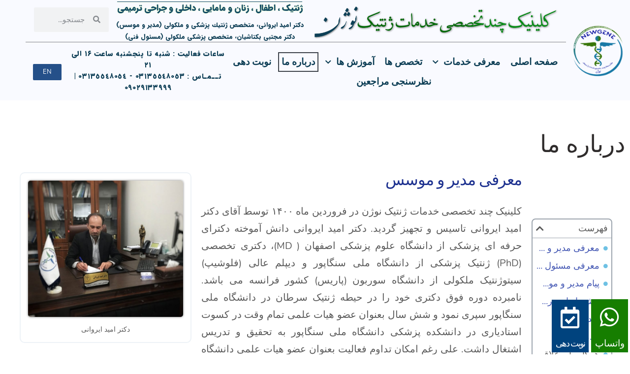

--- FILE ---
content_type: text/html; charset=UTF-8
request_url: https://newgeneclinic.com/%D8%AF%D8%B1%D8%A8%D8%A7%D8%B1%D9%87-%D9%85%D8%A7/
body_size: 21027
content:
<!DOCTYPE html>
<html dir="rtl" lang="fa-IR">
<head>
	<meta charset="UTF-8">
	<meta name="viewport" content="width=device-width, initial-scale=1.0, viewport-fit=cover" />		<meta name='robots' content='index, follow, max-image-preview:large, max-snippet:-1, max-video-preview:-1' />

	
	<title>درباره ما - کلینیک چند تخصصی خدمات ژنتیک نوژن</title>
	<link rel="canonical" href="https://newgeneclinic.com/درباره-ما/" />
	<meta property="og:locale" content="fa_IR" />
	<meta property="og:type" content="article" />
	<meta property="og:title" content="درباره ما - کلینیک چند تخصصی خدمات ژنتیک نوژن" />
	<meta property="og:description" content="فهرست معرفی مدیر و موسس کلینیک چند تخصصی خدمات ژنتیک نوژن در فروردین ماه ۱۴۰۰ توسط آقای دکتر امید ایروانی تاسیس و تجهیز گردید. دکتر امید ایروانی دانش آموخته دکترای حرفه ای پزشکی از دانشگاه علوم پزشکی اصفهان ( MD)، دکتری تخصصی (PhD) ژنتیک پزشکی از دانشگاه ملی سنگاپور و دیپلم عالی (فلوشیپ) سیتوژنتیک ملکولی [&hellip;]" />
	<meta property="og:url" content="https://newgeneclinic.com/درباره-ما/" />
	<meta property="og:site_name" content="کلینیک چند تخصصی خدمات ژنتیک نوژن" />
	<meta property="article:modified_time" content="2021-09-11T20:41:14+00:00" />
	<meta property="og:image" content="https://newgeneclinic.com/storage/2021/07/dr-omid-iravani-768x676.jpg" />
	<meta name="twitter:card" content="summary_large_image" />
	<meta name="twitter:label1" content="زمان تقریبی برای خواندن" />
	<meta name="twitter:data1" content="5 دقیقه" />
	<script type="application/ld+json" class="yoast-schema-graph">{"@context":"https://schema.org","@graph":[{"@type":"WebPage","@id":"https://newgeneclinic.com/%d8%af%d8%b1%d8%a8%d8%a7%d8%b1%d9%87-%d9%85%d8%a7/","url":"https://newgeneclinic.com/%d8%af%d8%b1%d8%a8%d8%a7%d8%b1%d9%87-%d9%85%d8%a7/","name":"درباره ما - کلینیک چند تخصصی خدمات ژنتیک نوژن","isPartOf":{"@id":"https://newgeneclinic.com/#website"},"primaryImageOfPage":{"@id":"https://newgeneclinic.com/%d8%af%d8%b1%d8%a8%d8%a7%d8%b1%d9%87-%d9%85%d8%a7/#primaryimage"},"image":{"@id":"https://newgeneclinic.com/%d8%af%d8%b1%d8%a8%d8%a7%d8%b1%d9%87-%d9%85%d8%a7/#primaryimage"},"thumbnailUrl":"https://newgeneclinic.com/storage/2021/07/dr-omid-iravani-768x676.jpg","datePublished":"2021-07-28T20:18:01+00:00","dateModified":"2021-09-11T20:41:14+00:00","breadcrumb":{"@id":"https://newgeneclinic.com/%d8%af%d8%b1%d8%a8%d8%a7%d8%b1%d9%87-%d9%85%d8%a7/#breadcrumb"},"inLanguage":"fa-IR","potentialAction":[{"@type":"ReadAction","target":["https://newgeneclinic.com/%d8%af%d8%b1%d8%a8%d8%a7%d8%b1%d9%87-%d9%85%d8%a7/"]}]},{"@type":"ImageObject","inLanguage":"fa-IR","@id":"https://newgeneclinic.com/%d8%af%d8%b1%d8%a8%d8%a7%d8%b1%d9%87-%d9%85%d8%a7/#primaryimage","url":"https://newgeneclinic.com/storage/2021/07/dr-omid-iravani.jpg","contentUrl":"https://newgeneclinic.com/storage/2021/07/dr-omid-iravani.jpg","width":864,"height":761,"caption":"دکتر امید ایروانی"},{"@type":"BreadcrumbList","@id":"https://newgeneclinic.com/%d8%af%d8%b1%d8%a8%d8%a7%d8%b1%d9%87-%d9%85%d8%a7/#breadcrumb","itemListElement":[{"@type":"ListItem","position":1,"name":"خانه","item":"https://newgeneclinic.com/"},{"@type":"ListItem","position":2,"name":"درباره ما"}]},{"@type":"WebSite","@id":"https://newgeneclinic.com/#website","url":"https://newgeneclinic.com/","name":"کلینیک چند تخصصی خدمات ژنتیک نوژن","description":"کلینیک خدمات ژنتیک نوژن","publisher":{"@id":"https://newgeneclinic.com/#organization"},"potentialAction":[{"@type":"SearchAction","target":{"@type":"EntryPoint","urlTemplate":"https://newgeneclinic.com/?s={search_term_string}"},"query-input":"required name=search_term_string"}],"inLanguage":"fa-IR"},{"@type":"Organization","@id":"https://newgeneclinic.com/#organization","name":"کلینیک چند تخصصی خدمات ژنتیک نوژن","url":"https://newgeneclinic.com/","logo":{"@type":"ImageObject","inLanguage":"fa-IR","@id":"https://newgeneclinic.com/#/schema/logo/image/","url":"https://newgeneclinic.com/storage/2021/01/newgen-logo.png","contentUrl":"https://newgeneclinic.com/storage/2021/01/newgen-logo.png","width":432,"height":432,"caption":"کلینیک چند تخصصی خدمات ژنتیک نوژن"},"image":{"@id":"https://newgeneclinic.com/#/schema/logo/image/"}}]}</script>
	


<link rel="alternate" type="application/rss+xml" title="کلینیک چند تخصصی خدمات ژنتیک نوژن &raquo; خوراک" href="https://newgeneclinic.com/feed/" />
<link rel="alternate" type="application/rss+xml" title="کلینیک چند تخصصی خدمات ژنتیک نوژن &raquo; خوراک دیدگاه‌ها" href="https://newgeneclinic.com/comments/feed/" />
<script type="text/javascript">
/* <![CDATA[ */
window._wpemojiSettings = {"baseUrl":"https:\/\/s.w.org\/images\/core\/emoji\/15.0.3\/72x72\/","ext":".png","svgUrl":"https:\/\/s.w.org\/images\/core\/emoji\/15.0.3\/svg\/","svgExt":".svg","source":{"concatemoji":"https:\/\/newgeneclinic.com\/lib\/js\/wp-emoji-release.min.js"}};
/*! This file is auto-generated */
!function(i,n){var o,s,e;function c(e){try{var t={supportTests:e,timestamp:(new Date).valueOf()};sessionStorage.setItem(o,JSON.stringify(t))}catch(e){}}function p(e,t,n){e.clearRect(0,0,e.canvas.width,e.canvas.height),e.fillText(t,0,0);var t=new Uint32Array(e.getImageData(0,0,e.canvas.width,e.canvas.height).data),r=(e.clearRect(0,0,e.canvas.width,e.canvas.height),e.fillText(n,0,0),new Uint32Array(e.getImageData(0,0,e.canvas.width,e.canvas.height).data));return t.every(function(e,t){return e===r[t]})}function u(e,t,n){switch(t){case"flag":return n(e,"\ud83c\udff3\ufe0f\u200d\u26a7\ufe0f","\ud83c\udff3\ufe0f\u200b\u26a7\ufe0f")?!1:!n(e,"\ud83c\uddfa\ud83c\uddf3","\ud83c\uddfa\u200b\ud83c\uddf3")&&!n(e,"\ud83c\udff4\udb40\udc67\udb40\udc62\udb40\udc65\udb40\udc6e\udb40\udc67\udb40\udc7f","\ud83c\udff4\u200b\udb40\udc67\u200b\udb40\udc62\u200b\udb40\udc65\u200b\udb40\udc6e\u200b\udb40\udc67\u200b\udb40\udc7f");case"emoji":return!n(e,"\ud83d\udc26\u200d\u2b1b","\ud83d\udc26\u200b\u2b1b")}return!1}function f(e,t,n){var r="undefined"!=typeof WorkerGlobalScope&&self instanceof WorkerGlobalScope?new OffscreenCanvas(300,150):i.createElement("canvas"),a=r.getContext("2d",{willReadFrequently:!0}),o=(a.textBaseline="top",a.font="600 32px Arial",{});return e.forEach(function(e){o[e]=t(a,e,n)}),o}function t(e){var t=i.createElement("script");t.src=e,t.defer=!0,i.head.appendChild(t)}"undefined"!=typeof Promise&&(o="wpEmojiSettingsSupports",s=["flag","emoji"],n.supports={everything:!0,everythingExceptFlag:!0},e=new Promise(function(e){i.addEventListener("DOMContentLoaded",e,{once:!0})}),new Promise(function(t){var n=function(){try{var e=JSON.parse(sessionStorage.getItem(o));if("object"==typeof e&&"number"==typeof e.timestamp&&(new Date).valueOf()<e.timestamp+604800&&"object"==typeof e.supportTests)return e.supportTests}catch(e){}return null}();if(!n){if("undefined"!=typeof Worker&&"undefined"!=typeof OffscreenCanvas&&"undefined"!=typeof URL&&URL.createObjectURL&&"undefined"!=typeof Blob)try{var e="postMessage("+f.toString()+"("+[JSON.stringify(s),u.toString(),p.toString()].join(",")+"));",r=new Blob([e],{type:"text/javascript"}),a=new Worker(URL.createObjectURL(r),{name:"wpTestEmojiSupports"});return void(a.onmessage=function(e){c(n=e.data),a.terminate(),t(n)})}catch(e){}c(n=f(s,u,p))}t(n)}).then(function(e){for(var t in e)n.supports[t]=e[t],n.supports.everything=n.supports.everything&&n.supports[t],"flag"!==t&&(n.supports.everythingExceptFlag=n.supports.everythingExceptFlag&&n.supports[t]);n.supports.everythingExceptFlag=n.supports.everythingExceptFlag&&!n.supports.flag,n.DOMReady=!1,n.readyCallback=function(){n.DOMReady=!0}}).then(function(){return e}).then(function(){var e;n.supports.everything||(n.readyCallback(),(e=n.source||{}).concatemoji?t(e.concatemoji):e.wpemoji&&e.twemoji&&(t(e.twemoji),t(e.wpemoji)))}))}((window,document),window._wpemojiSettings);
/* ]]> */
</script>
<style id='wp-emoji-styles-inline-css' type='text/css'>

	img.wp-smiley, img.emoji {
		display: inline !important;
		border: none !important;
		box-shadow: none !important;
		height: 1em !important;
		width: 1em !important;
		margin: 0 0.07em !important;
		vertical-align: -0.1em !important;
		background: none !important;
		padding: 0 !important;
	}
</style>
<style id='wpsh-blocks-aparat-style-inline-css' type='text/css'>
.h_iframe-aparat_embed_frame{position:relative}.h_iframe-aparat_embed_frame .ratio{display:block;width:100%;height:auto}.h_iframe-aparat_embed_frame iframe{position:absolute;top:0;left:0;width:100%;height:100%}.wpsh-blocks_aparat{width:100%;clear:both;overflow:auto;display:block;position:relative;padding:30px 0}.wpsh-blocks_aparat_align_center .h_iframe-aparat_embed_frame{margin:0 auto}.wpsh-blocks_aparat_align_left .h_iframe-aparat_embed_frame{margin-right:30%}.wpsh-blocks_aparat_size_small .h_iframe-aparat_embed_frame{max-width:420px}.wpsh-blocks_aparat_size_big .h_iframe-aparat_embed_frame{max-width:720px}

</style>
<style id='wpsh-blocks-justify-style-inline-css' type='text/css'>
.wp-block-wpsh-blocks-justify,.wpsh-blocks_justify{text-align:justify !important}.wpsh-blocks_justify_ltr{direction:ltr !important}.wpsh-blocks_justify_rtl{direction:rtl !important}

</style>
<style id='wpsh-blocks-shamsi-style-inline-css' type='text/css'>
.wpsh-blocks_shamsi_align_center{text-align:center !important}.wpsh-blocks_shamsi_align_right{text-align:right !important}.wpsh-blocks_shamsi_align_left{text-align:left !important}

</style>
<style id='classic-theme-styles-inline-css' type='text/css'>
/*! This file is auto-generated */
.wp-block-button__link{color:#fff;background-color:#32373c;border-radius:9999px;box-shadow:none;text-decoration:none;padding:calc(.667em + 2px) calc(1.333em + 2px);font-size:1.125em}.wp-block-file__button{background:#32373c;color:#fff;text-decoration:none}
</style>
<style id='global-styles-inline-css' type='text/css'>
:root{--wp--preset--aspect-ratio--square: 1;--wp--preset--aspect-ratio--4-3: 4/3;--wp--preset--aspect-ratio--3-4: 3/4;--wp--preset--aspect-ratio--3-2: 3/2;--wp--preset--aspect-ratio--2-3: 2/3;--wp--preset--aspect-ratio--16-9: 16/9;--wp--preset--aspect-ratio--9-16: 9/16;--wp--preset--color--black: #000000;--wp--preset--color--cyan-bluish-gray: #abb8c3;--wp--preset--color--white: #ffffff;--wp--preset--color--pale-pink: #f78da7;--wp--preset--color--vivid-red: #cf2e2e;--wp--preset--color--luminous-vivid-orange: #ff6900;--wp--preset--color--luminous-vivid-amber: #fcb900;--wp--preset--color--light-green-cyan: #7bdcb5;--wp--preset--color--vivid-green-cyan: #00d084;--wp--preset--color--pale-cyan-blue: #8ed1fc;--wp--preset--color--vivid-cyan-blue: #0693e3;--wp--preset--color--vivid-purple: #9b51e0;--wp--preset--gradient--vivid-cyan-blue-to-vivid-purple: linear-gradient(135deg,rgba(6,147,227,1) 0%,rgb(155,81,224) 100%);--wp--preset--gradient--light-green-cyan-to-vivid-green-cyan: linear-gradient(135deg,rgb(122,220,180) 0%,rgb(0,208,130) 100%);--wp--preset--gradient--luminous-vivid-amber-to-luminous-vivid-orange: linear-gradient(135deg,rgba(252,185,0,1) 0%,rgba(255,105,0,1) 100%);--wp--preset--gradient--luminous-vivid-orange-to-vivid-red: linear-gradient(135deg,rgba(255,105,0,1) 0%,rgb(207,46,46) 100%);--wp--preset--gradient--very-light-gray-to-cyan-bluish-gray: linear-gradient(135deg,rgb(238,238,238) 0%,rgb(169,184,195) 100%);--wp--preset--gradient--cool-to-warm-spectrum: linear-gradient(135deg,rgb(74,234,220) 0%,rgb(151,120,209) 20%,rgb(207,42,186) 40%,rgb(238,44,130) 60%,rgb(251,105,98) 80%,rgb(254,248,76) 100%);--wp--preset--gradient--blush-light-purple: linear-gradient(135deg,rgb(255,206,236) 0%,rgb(152,150,240) 100%);--wp--preset--gradient--blush-bordeaux: linear-gradient(135deg,rgb(254,205,165) 0%,rgb(254,45,45) 50%,rgb(107,0,62) 100%);--wp--preset--gradient--luminous-dusk: linear-gradient(135deg,rgb(255,203,112) 0%,rgb(199,81,192) 50%,rgb(65,88,208) 100%);--wp--preset--gradient--pale-ocean: linear-gradient(135deg,rgb(255,245,203) 0%,rgb(182,227,212) 50%,rgb(51,167,181) 100%);--wp--preset--gradient--electric-grass: linear-gradient(135deg,rgb(202,248,128) 0%,rgb(113,206,126) 100%);--wp--preset--gradient--midnight: linear-gradient(135deg,rgb(2,3,129) 0%,rgb(40,116,252) 100%);--wp--preset--font-size--small: 13px;--wp--preset--font-size--medium: 20px;--wp--preset--font-size--large: 36px;--wp--preset--font-size--x-large: 42px;--wp--preset--spacing--20: 0.44rem;--wp--preset--spacing--30: 0.67rem;--wp--preset--spacing--40: 1rem;--wp--preset--spacing--50: 1.5rem;--wp--preset--spacing--60: 2.25rem;--wp--preset--spacing--70: 3.38rem;--wp--preset--spacing--80: 5.06rem;--wp--preset--shadow--natural: 6px 6px 9px rgba(0, 0, 0, 0.2);--wp--preset--shadow--deep: 12px 12px 50px rgba(0, 0, 0, 0.4);--wp--preset--shadow--sharp: 6px 6px 0px rgba(0, 0, 0, 0.2);--wp--preset--shadow--outlined: 6px 6px 0px -3px rgba(255, 255, 255, 1), 6px 6px rgba(0, 0, 0, 1);--wp--preset--shadow--crisp: 6px 6px 0px rgba(0, 0, 0, 1);}:where(.is-layout-flex){gap: 0.5em;}:where(.is-layout-grid){gap: 0.5em;}body .is-layout-flex{display: flex;}.is-layout-flex{flex-wrap: wrap;align-items: center;}.is-layout-flex > :is(*, div){margin: 0;}body .is-layout-grid{display: grid;}.is-layout-grid > :is(*, div){margin: 0;}:where(.wp-block-columns.is-layout-flex){gap: 2em;}:where(.wp-block-columns.is-layout-grid){gap: 2em;}:where(.wp-block-post-template.is-layout-flex){gap: 1.25em;}:where(.wp-block-post-template.is-layout-grid){gap: 1.25em;}.has-black-color{color: var(--wp--preset--color--black) !important;}.has-cyan-bluish-gray-color{color: var(--wp--preset--color--cyan-bluish-gray) !important;}.has-white-color{color: var(--wp--preset--color--white) !important;}.has-pale-pink-color{color: var(--wp--preset--color--pale-pink) !important;}.has-vivid-red-color{color: var(--wp--preset--color--vivid-red) !important;}.has-luminous-vivid-orange-color{color: var(--wp--preset--color--luminous-vivid-orange) !important;}.has-luminous-vivid-amber-color{color: var(--wp--preset--color--luminous-vivid-amber) !important;}.has-light-green-cyan-color{color: var(--wp--preset--color--light-green-cyan) !important;}.has-vivid-green-cyan-color{color: var(--wp--preset--color--vivid-green-cyan) !important;}.has-pale-cyan-blue-color{color: var(--wp--preset--color--pale-cyan-blue) !important;}.has-vivid-cyan-blue-color{color: var(--wp--preset--color--vivid-cyan-blue) !important;}.has-vivid-purple-color{color: var(--wp--preset--color--vivid-purple) !important;}.has-black-background-color{background-color: var(--wp--preset--color--black) !important;}.has-cyan-bluish-gray-background-color{background-color: var(--wp--preset--color--cyan-bluish-gray) !important;}.has-white-background-color{background-color: var(--wp--preset--color--white) !important;}.has-pale-pink-background-color{background-color: var(--wp--preset--color--pale-pink) !important;}.has-vivid-red-background-color{background-color: var(--wp--preset--color--vivid-red) !important;}.has-luminous-vivid-orange-background-color{background-color: var(--wp--preset--color--luminous-vivid-orange) !important;}.has-luminous-vivid-amber-background-color{background-color: var(--wp--preset--color--luminous-vivid-amber) !important;}.has-light-green-cyan-background-color{background-color: var(--wp--preset--color--light-green-cyan) !important;}.has-vivid-green-cyan-background-color{background-color: var(--wp--preset--color--vivid-green-cyan) !important;}.has-pale-cyan-blue-background-color{background-color: var(--wp--preset--color--pale-cyan-blue) !important;}.has-vivid-cyan-blue-background-color{background-color: var(--wp--preset--color--vivid-cyan-blue) !important;}.has-vivid-purple-background-color{background-color: var(--wp--preset--color--vivid-purple) !important;}.has-black-border-color{border-color: var(--wp--preset--color--black) !important;}.has-cyan-bluish-gray-border-color{border-color: var(--wp--preset--color--cyan-bluish-gray) !important;}.has-white-border-color{border-color: var(--wp--preset--color--white) !important;}.has-pale-pink-border-color{border-color: var(--wp--preset--color--pale-pink) !important;}.has-vivid-red-border-color{border-color: var(--wp--preset--color--vivid-red) !important;}.has-luminous-vivid-orange-border-color{border-color: var(--wp--preset--color--luminous-vivid-orange) !important;}.has-luminous-vivid-amber-border-color{border-color: var(--wp--preset--color--luminous-vivid-amber) !important;}.has-light-green-cyan-border-color{border-color: var(--wp--preset--color--light-green-cyan) !important;}.has-vivid-green-cyan-border-color{border-color: var(--wp--preset--color--vivid-green-cyan) !important;}.has-pale-cyan-blue-border-color{border-color: var(--wp--preset--color--pale-cyan-blue) !important;}.has-vivid-cyan-blue-border-color{border-color: var(--wp--preset--color--vivid-cyan-blue) !important;}.has-vivid-purple-border-color{border-color: var(--wp--preset--color--vivid-purple) !important;}.has-vivid-cyan-blue-to-vivid-purple-gradient-background{background: var(--wp--preset--gradient--vivid-cyan-blue-to-vivid-purple) !important;}.has-light-green-cyan-to-vivid-green-cyan-gradient-background{background: var(--wp--preset--gradient--light-green-cyan-to-vivid-green-cyan) !important;}.has-luminous-vivid-amber-to-luminous-vivid-orange-gradient-background{background: var(--wp--preset--gradient--luminous-vivid-amber-to-luminous-vivid-orange) !important;}.has-luminous-vivid-orange-to-vivid-red-gradient-background{background: var(--wp--preset--gradient--luminous-vivid-orange-to-vivid-red) !important;}.has-very-light-gray-to-cyan-bluish-gray-gradient-background{background: var(--wp--preset--gradient--very-light-gray-to-cyan-bluish-gray) !important;}.has-cool-to-warm-spectrum-gradient-background{background: var(--wp--preset--gradient--cool-to-warm-spectrum) !important;}.has-blush-light-purple-gradient-background{background: var(--wp--preset--gradient--blush-light-purple) !important;}.has-blush-bordeaux-gradient-background{background: var(--wp--preset--gradient--blush-bordeaux) !important;}.has-luminous-dusk-gradient-background{background: var(--wp--preset--gradient--luminous-dusk) !important;}.has-pale-ocean-gradient-background{background: var(--wp--preset--gradient--pale-ocean) !important;}.has-electric-grass-gradient-background{background: var(--wp--preset--gradient--electric-grass) !important;}.has-midnight-gradient-background{background: var(--wp--preset--gradient--midnight) !important;}.has-small-font-size{font-size: var(--wp--preset--font-size--small) !important;}.has-medium-font-size{font-size: var(--wp--preset--font-size--medium) !important;}.has-large-font-size{font-size: var(--wp--preset--font-size--large) !important;}.has-x-large-font-size{font-size: var(--wp--preset--font-size--x-large) !important;}
:where(.wp-block-post-template.is-layout-flex){gap: 1.25em;}:where(.wp-block-post-template.is-layout-grid){gap: 1.25em;}
:where(.wp-block-columns.is-layout-flex){gap: 2em;}:where(.wp-block-columns.is-layout-grid){gap: 2em;}
:root :where(.wp-block-pullquote){font-size: 1.5em;line-height: 1.6;}
</style>
<link rel='stylesheet' id='hosh_ai_style-css' href='https://newgeneclinic.com/core/modules/HoshAI/includes/../style.css' type='text/css' media='all' />
<link rel='stylesheet' id='rs-plugin-settings-css' href='https://newgeneclinic.com/core/modules/4b36101dcc/public/assets/css/rs6.css' type='text/css' media='all' />
<style id='rs-plugin-settings-inline-css' type='text/css'>
#rs-demo-id {}
</style>
<link rel='stylesheet' id='wp-fonts-css' href='https://newgeneclinic.com/core/assets/91d2a8fc24/fonts/fonts.css' type='text/css' media='all' />
<link rel='stylesheet' id='elementor-icons-css' href='https://newgeneclinic.com/core/modules/f65f29574d/assets/lib/eicons/css/elementor-icons.min.css' type='text/css' media='all' />
<link rel='stylesheet' id='elementor-frontend-css' href='https://newgeneclinic.com/core/modules/f65f29574d/assets/css/frontend-rtl.min.css' type='text/css' media='all' />
<link rel='stylesheet' id='swiper-css' href='https://newgeneclinic.com/core/modules/f65f29574d/assets/lib/swiper/v8/css/swiper.min.css' type='text/css' media='all' />
<link rel='stylesheet' id='elementor-post-1929-css' href='https://newgeneclinic.com/storage/elementor/css/post-1929.css' type='text/css' media='all' />
<link rel='stylesheet' id='elementor-pro-css' href='https://newgeneclinic.com/core/modules/ccc473c329/assets/css/frontend-rtl.min.css' type='text/css' media='all' />
<link rel='stylesheet' id='font-awesome-5-all-css' href='https://newgeneclinic.com/core/modules/f65f29574d/assets/lib/font-awesome/css/all.min.css' type='text/css' media='all' />
<link rel='stylesheet' id='font-awesome-4-shim-css' href='https://newgeneclinic.com/core/modules/f65f29574d/assets/lib/font-awesome/css/v4-shims.min.css' type='text/css' media='all' />
<link rel='stylesheet' id='elementor-post-3973-css' href='https://newgeneclinic.com/storage/elementor/css/post-3973.css' type='text/css' media='all' />
<link rel='stylesheet' id='elementor-post-2709-css' href='https://newgeneclinic.com/storage/elementor/css/post-2709.css' type='text/css' media='all' />
<link rel='stylesheet' id='elementor-post-2695-css' href='https://newgeneclinic.com/storage/elementor/css/post-2695.css' type='text/css' media='all' />
<link rel='stylesheet' id='normalize-css' href='https://newgeneclinic.com/core/assets/91d2a8fc24/css/normalize.css' type='text/css' media='all' />
<link rel='stylesheet' id='seosight-grid-css' href='https://newgeneclinic.com/core/assets/91d2a8fc24/css/grid.css' type='text/css' media='all' />
<link rel='stylesheet' id='seosight-theme-plugins-css' href='https://newgeneclinic.com/core/assets/91d2a8fc24/css/theme-plugins.css' type='text/css' media='all' />
<link rel='stylesheet' id='seosight-theme-style-css' href='https://newgeneclinic.com/core/assets/91d2a8fc24/css/theme-styles.css' type='text/css' media='all' />
<link rel='stylesheet' id='seosight-navigation-css' href='https://newgeneclinic.com/core/assets/91d2a8fc24/css/navigation.css' type='text/css' media='all' />
<link rel='stylesheet' id='seosight-theme-blocks-css' href='https://newgeneclinic.com/core/assets/91d2a8fc24/css/blocks.css' type='text/css' media='all' />
<link rel='stylesheet' id='seosight-icons-css' href='https://newgeneclinic.com/core/assets/91d2a8fc24/css/crumina-icons.css' type='text/css' media='all' />
<link rel='stylesheet' id='elementor-icons-seotheme-css' href='https://newgeneclinic.com/core/assets/91d2a8fc24/css/seotheme.css' type='text/css' media='all' />
<link rel='stylesheet' id='seosight-theme-font-css' href='https://newgeneclinic.com/core/assets/91d2a8fc24/fonts/Nunito/stylesheet.css' type='text/css' media='all' />
<link rel='stylesheet' id='tippy-css-css' href='https://newgeneclinic.com/core/assets/91d2a8fc24/css/tippy.css' type='text/css' media='all' />
<link rel='stylesheet' id='abzarwp-local-iran-fonts-css' href='https://newgeneclinic.com/core/modules/4b36101dcc/abzarwp/revslider-fonts/fonts.css' type='text/css' media='all' />
<link rel='stylesheet' id='wpsh-style-css' href='https://newgeneclinic.com/core/modules/wp-shamsi/assets/css/wpsh_custom.css' type='text/css' media='all' />
<style id='wpsh-style-inline-css' type='text/css'>

            .gform_wrapper {
                display: block !important;
            }
        
</style>
<link rel='stylesheet' id='google-fonts-1-css' href='https://fonts.googleapis.com/css?family=Roboto%3A100%2C100italic%2C200%2C200italic%2C300%2C300italic%2C400%2C400italic%2C500%2C500italic%2C600%2C600italic%2C700%2C700italic%2C800%2C800italic%2C900%2C900italic%7CRoboto+Slab%3A100%2C100italic%2C200%2C200italic%2C300%2C300italic%2C400%2C400italic%2C500%2C500italic%2C600%2C600italic%2C700%2C700italic%2C800%2C800italic%2C900%2C900italic&#038;display=auto' type='text/css' media='all' />
<link rel='stylesheet' id='elementor-icons-shared-0-css' href='https://newgeneclinic.com/core/modules/f65f29574d/assets/lib/font-awesome/css/fontawesome.min.css' type='text/css' media='all' />
<link rel='stylesheet' id='elementor-icons-fa-solid-css' href='https://newgeneclinic.com/core/modules/f65f29574d/assets/lib/font-awesome/css/solid.min.css' type='text/css' media='all' />
<link rel='stylesheet' id='elementor-icons-fa-regular-css' href='https://newgeneclinic.com/core/modules/f65f29574d/assets/lib/font-awesome/css/regular.min.css' type='text/css' media='all' />
<link rel='stylesheet' id='elementor-icons-fa-brands-css' href='https://newgeneclinic.com/core/modules/f65f29574d/assets/lib/font-awesome/css/brands.min.css' type='text/css' media='all' />
<link rel="preconnect" href="https://fonts.gstatic.com/" crossorigin><script type="text/javascript" src="https://newgeneclinic.com/lib/js/jquery/jquery.min.js" id="jquery-core-js"></script>
<script type="text/javascript" src="https://newgeneclinic.com/lib/js/jquery/jquery-migrate.min.js" id="jquery-migrate-js"></script>
<script type="text/javascript" src="https://newgeneclinic.com/core/modules/4b36101dcc/public/assets/js/rbtools.min.js" id="tp-tools-js"></script>
<script type="text/javascript" src="https://newgeneclinic.com/core/modules/4b36101dcc/public/assets/js/rs6.min.js" id="revmin-js"></script>
<script type="text/javascript" src="https://newgeneclinic.com/core/modules/f65f29574d/assets/lib/font-awesome/js/v4-shims.min.js" id="font-awesome-4-shim-js"></script>
<link rel="https://api.w.org/" href="https://newgeneclinic.com/wp-json/" /><link rel="alternate" title="JSON" type="application/json" href="https://newgeneclinic.com/wp-json/wp/v2/pages/3973" /><link rel="EditURI" type="application/rsd+xml" title="RSD" href="https://newgeneclinic.com/xmlrpc.php?rsd" />
<link rel="stylesheet" href="https://newgeneclinic.com/core/assets/91d2a8fc24/rtl.css" type="text/css" media="screen" /><link rel='shortlink' href='https://newgeneclinic.com/?p=3973' />
<link rel="alternate" title="oEmbed (JSON)" type="application/json+oembed" href="https://newgeneclinic.com/wp-json/oembed/1.0/embed?url=https%3A%2F%2Fnewgeneclinic.com%2F%25d8%25af%25d8%25b1%25d8%25a8%25d8%25a7%25d8%25b1%25d9%2587-%25d9%2585%25d8%25a7%2F" />
<link rel="alternate" title="oEmbed (XML)" type="text/xml+oembed" href="https://newgeneclinic.com/wp-json/oembed/1.0/embed?url=https%3A%2F%2Fnewgeneclinic.com%2F%25d8%25af%25d8%25b1%25d8%25a8%25d8%25a7%25d8%25b1%25d9%2587-%25d9%2585%25d8%25a7%2F&#038;format=xml" />


			<style>
				.e-con.e-parent:nth-of-type(n+4):not(.e-lazyloaded):not(.e-no-lazyload),
				.e-con.e-parent:nth-of-type(n+4):not(.e-lazyloaded):not(.e-no-lazyload) * {
					background-image: none !important;
				}
				@media screen and (max-height: 1024px) {
					.e-con.e-parent:nth-of-type(n+3):not(.e-lazyloaded):not(.e-no-lazyload),
					.e-con.e-parent:nth-of-type(n+3):not(.e-lazyloaded):not(.e-no-lazyload) * {
						background-image: none !important;
					}
				}
				@media screen and (max-height: 640px) {
					.e-con.e-parent:nth-of-type(n+2):not(.e-lazyloaded):not(.e-no-lazyload),
					.e-con.e-parent:nth-of-type(n+2):not(.e-lazyloaded):not(.e-no-lazyload) * {
						background-image: none !important;
					}
				}
			</style>
				<style type="text/css" id="custom-background-css">
		body { background-color: #fff; }
		body .content-wrapper { background-color: #fff; }
	</style>
	
<link rel="icon" href="https://newgeneclinic.com/storage/2021/01/cropped-newgenlogo-1-32x32.png" sizes="32x32" />
<link rel="icon" href="https://newgeneclinic.com/storage/2021/01/cropped-newgenlogo-1-192x192.png" sizes="192x192" />
<link rel="apple-touch-icon" href="https://newgeneclinic.com/storage/2021/01/cropped-newgenlogo-1-180x180.png" />
<meta name="msapplication-TileImage" content="https://newgeneclinic.com/storage/2021/01/cropped-newgenlogo-1-270x270.png" />
<script type="text/javascript">function setREVStartSize(e){
			//window.requestAnimationFrame(function() {				 
				window.RSIW = window.RSIW===undefined ? window.innerWidth : window.RSIW;	
				window.RSIH = window.RSIH===undefined ? window.innerHeight : window.RSIH;	
				try {								
					var pw = document.getElementById(e.c).parentNode.offsetWidth,
						newh;
					pw = pw===0 || isNaN(pw) ? window.RSIW : pw;
					e.tabw = e.tabw===undefined ? 0 : parseInt(e.tabw);
					e.thumbw = e.thumbw===undefined ? 0 : parseInt(e.thumbw);
					e.tabh = e.tabh===undefined ? 0 : parseInt(e.tabh);
					e.thumbh = e.thumbh===undefined ? 0 : parseInt(e.thumbh);
					e.tabhide = e.tabhide===undefined ? 0 : parseInt(e.tabhide);
					e.thumbhide = e.thumbhide===undefined ? 0 : parseInt(e.thumbhide);
					e.mh = e.mh===undefined || e.mh=="" || e.mh==="auto" ? 0 : parseInt(e.mh,0);		
					if(e.layout==="fullscreen" || e.l==="fullscreen") 						
						newh = Math.max(e.mh,window.RSIH);					
					else{					
						e.gw = Array.isArray(e.gw) ? e.gw : [e.gw];
						for (var i in e.rl) if (e.gw[i]===undefined || e.gw[i]===0) e.gw[i] = e.gw[i-1];					
						e.gh = e.el===undefined || e.el==="" || (Array.isArray(e.el) && e.el.length==0)? e.gh : e.el;
						e.gh = Array.isArray(e.gh) ? e.gh : [e.gh];
						for (var i in e.rl) if (e.gh[i]===undefined || e.gh[i]===0) e.gh[i] = e.gh[i-1];
											
						var nl = new Array(e.rl.length),
							ix = 0,						
							sl;					
						e.tabw = e.tabhide>=pw ? 0 : e.tabw;
						e.thumbw = e.thumbhide>=pw ? 0 : e.thumbw;
						e.tabh = e.tabhide>=pw ? 0 : e.tabh;
						e.thumbh = e.thumbhide>=pw ? 0 : e.thumbh;					
						for (var i in e.rl) nl[i] = e.rl[i]<window.RSIW ? 0 : e.rl[i];
						sl = nl[0];									
						for (var i in nl) if (sl>nl[i] && nl[i]>0) { sl = nl[i]; ix=i;}															
						var m = pw>(e.gw[ix]+e.tabw+e.thumbw) ? 1 : (pw-(e.tabw+e.thumbw)) / (e.gw[ix]);					
						newh =  (e.gh[ix] * m) + (e.tabh + e.thumbh);
					}				
					if(window.rs_init_css===undefined) window.rs_init_css = document.head.appendChild(document.createElement("style"));					
					document.getElementById(e.c).height = newh+"px";
					window.rs_init_css.innerHTML += "#"+e.c+"_wrapper { height: "+newh+"px }";				
				} catch(e){
					console.log("Failure at Presize of Slider:" + e)
				}					   
			//});
		  };</script>
		<style type="text/css" id="custom-css">
			p {
    margin: 0 0 .75em;
    font-size: 20px !important;
    line-height: 35px;
}
sup {
    top: -0.2em !important;
    color: red;
    font-size: 1.5rem;
}

.logo img {
    width: 100px !important;
    height: auto;
}
.slider-slides .main-slider-bg-light .content .text-wrap .slides-title {
    color: #ffffff;
    font-weight: 700;
}
.swiper-slide.main-slider-bg-light.swiper-slide-active {
    height: 470px !important;
}
.swiper-slide.main-slider-bg-dark.swiper-slide-active {
    height: 470px !important;
}

}
.btn--primary.btn-border {
    background-color: transparent;
    color: #064d84;
    border-color: #1879a6;
}
#qlwapp.qlwapp-bubble .qlwapp-toggle .qlwapp-icon, #qlwapp.qlwapp-bubble .qlwapp-toggle .qlwapp-close {
    position: absolute;
    display: block;
    pointer-events: none;
    font-size: 46px;
}
#qlwapp.qlwapp-bubble .qlwapp-toggle {
    width: 85px;
    height: 85px;
}		</style>
		</head>
<body class="rtl page-template page-template-elementor_header_footer page page-id-3973 custom-logo footer-widgets singular crumina-grid elementor-default elementor-template-full-width elementor-kit-1929 elementor-page elementor-page-3973">
		<header data-elementor-type="header" data-elementor-id="2709" class="elementor elementor-2709 elementor-location-header" data-elementor-post-type="elementor_library">
					<header class="elementor-section elementor-top-section elementor-element elementor-element-b8aedc6 elementor-section-full_width elementor-section-content-middle elementor-section-stretched elementor-section-height-default elementor-section-height-default elementor-invisible" data-id="b8aedc6" data-element_type="section" data-settings="{&quot;background_background&quot;:&quot;classic&quot;,&quot;animation&quot;:&quot;fadeInDown&quot;,&quot;stretch_section&quot;:&quot;section-stretched&quot;}">
						<div class="elementor-container elementor-column-gap-no">
					<div class="elementor-column elementor-col-25 elementor-top-column elementor-element elementor-element-98424ba elementor-hidden-phone" data-id="98424ba" data-element_type="column">
			<div class="elementor-widget-wrap elementor-element-populated">
						<div class="elementor-element elementor-element-b48040f animated-slow elementor-invisible elementor-widget elementor-widget-image" data-id="b48040f" data-element_type="widget" data-settings="{&quot;_animation&quot;:&quot;fadeIn&quot;,&quot;_animation_delay&quot;:200}" data-widget_type="image.default">
				<div class="elementor-widget-container">
													<img width="512" height="512" src="https://newgeneclinic.com/storage/2021/01/cropped-newgenlogo-1.png" class="attachment-large size-large wp-image-2610" alt="" srcset="https://newgeneclinic.com/storage/2021/01/cropped-newgenlogo-1.png 512w, https://newgeneclinic.com/storage/2021/01/cropped-newgenlogo-1-300x300.png 300w, https://newgeneclinic.com/storage/2021/01/cropped-newgenlogo-1-150x150.png 150w, https://newgeneclinic.com/storage/2021/01/cropped-newgenlogo-1-290x290.png 290w, https://newgeneclinic.com/storage/2021/01/cropped-newgenlogo-1-100x100.png 100w, https://newgeneclinic.com/storage/2021/01/cropped-newgenlogo-1-270x270.png 270w, https://newgeneclinic.com/storage/2021/01/cropped-newgenlogo-1-192x192.png 192w, https://newgeneclinic.com/storage/2021/01/cropped-newgenlogo-1-180x180.png 180w, https://newgeneclinic.com/storage/2021/01/cropped-newgenlogo-1-32x32.png 32w" sizes="(max-width: 512px) 100vw, 512px" />													</div>
				</div>
					</div>
		</div>
				<div class="elementor-column elementor-col-25 elementor-top-column elementor-element elementor-element-de77037 elementor-hidden-desktop elementor-hidden-tablet" data-id="de77037" data-element_type="column">
			<div class="elementor-widget-wrap elementor-element-populated">
						<div class="elementor-element elementor-element-9587973 elementor-widget elementor-widget-theme-site-logo elementor-widget-image" data-id="9587973" data-element_type="widget" data-widget_type="theme-site-logo.default">
				<div class="elementor-widget-container">
									<a href="https://newgeneclinic.com">
			<img width="432" height="432" src="https://newgeneclinic.com/storage/2021/01/newgen-logo.png" class="attachment-full size-full wp-image-2606" alt="" srcset="https://newgeneclinic.com/storage/2021/01/newgen-logo.png 432w, https://newgeneclinic.com/storage/2021/01/newgen-logo-300x300.png 300w, https://newgeneclinic.com/storage/2021/01/newgen-logo-150x150.png 150w, https://newgeneclinic.com/storage/2021/01/newgen-logo-290x290.png 290w, https://newgeneclinic.com/storage/2021/01/newgen-logo-100x100.png 100w" sizes="(max-width: 432px) 100vw, 432px" />				</a>
									</div>
				</div>
					</div>
		</div>
				<div class="elementor-column elementor-col-25 elementor-top-column elementor-element elementor-element-8ac126e elementor-hidden-desktop elementor-hidden-tablet" data-id="8ac126e" data-element_type="column">
			<div class="elementor-widget-wrap elementor-element-populated">
						<div class="elementor-element elementor-element-683717b elementor-widget elementor-widget-image" data-id="683717b" data-element_type="widget" data-widget_type="image.default">
				<div class="elementor-widget-container">
													<img width="964" height="150" src="https://newgeneclinic.com/storage/2021/02/newgenelogo-min.png" class="attachment-large size-large wp-image-3669" alt="لوگو کلینیک ژنتیک نوژن" srcset="https://newgeneclinic.com/storage/2021/02/newgenelogo-min.png 964w, https://newgeneclinic.com/storage/2021/02/newgenelogo-min-300x47.png 300w, https://newgeneclinic.com/storage/2021/02/newgenelogo-min-768x120.png 768w" sizes="(max-width: 964px) 100vw, 964px" />													</div>
				</div>
				<div class="elementor-element elementor-element-10c7d2b elementor-nav-menu__align-justify elementor-widget-mobile__width-initial elementor-fixed elementor-hidden-desktop elementor-hidden-tablet elementor-widget__width-initial elementor-nav-menu--dropdown-tablet elementor-nav-menu__text-align-aside elementor-nav-menu--toggle elementor-nav-menu--burger elementor-widget elementor-widget-nav-menu" data-id="10c7d2b" data-element_type="widget" data-settings="{&quot;_position&quot;:&quot;fixed&quot;,&quot;submenu_icon&quot;:{&quot;value&quot;:&quot;&lt;i class=\&quot;fas fa-chevron-down\&quot;&gt;&lt;\/i&gt;&quot;,&quot;library&quot;:&quot;fa-solid&quot;},&quot;layout&quot;:&quot;horizontal&quot;,&quot;toggle&quot;:&quot;burger&quot;}" data-widget_type="nav-menu.default">
				<div class="elementor-widget-container">
						<nav aria-label="Menu" class="elementor-nav-menu--main elementor-nav-menu__container elementor-nav-menu--layout-horizontal e--pointer-framed e--animation-corners">
				<ul id="menu-1-10c7d2b" class="elementor-nav-menu"><li class="menu-item menu-item-type-post_type menu-item-object-page menu-item-home menu-item-3254"><a href="https://newgeneclinic.com/" class="elementor-item">صفحه اصلی</a></li>
<li class="menu-item menu-item-type-custom menu-item-object-custom menu-item-has-children menu-item-2024"><a href="#" class="elementor-item elementor-item-anchor">معرفی خدمات</a>
<ul class="sub-menu elementor-nav-menu--dropdown">
	<li class="menu-item menu-item-type-taxonomy menu-item-object-category menu-item-3313"><a href="https://newgeneclinic.com/category/diagnosis/" class="elementor-sub-item">تشخیص بیماری و اختلالات و ناهنجاری ها</a></li>
	<li class="menu-item menu-item-type-taxonomy menu-item-object-category menu-item-3497"><a href="https://newgeneclinic.com/category/genetic-counseling/" class="elementor-sub-item">مشاوره با متخصص ژنتیک بالینی</a></li>
	<li class="menu-item menu-item-type-taxonomy menu-item-object-category menu-item-3772"><a href="https://newgeneclinic.com/category/%d9%be%d8%a7%db%8c%d8%b4-%d8%b3%d9%84%d8%a7%d9%85%d8%aa-%d8%a8%d8%a7%d8%b1%d9%88%d8%b1%db%8c-%d9%88-%d8%a8%d8%a7%d8%b1%d8%af%d8%a7%d8%b1%db%8c/" class="elementor-sub-item">پایش سلامت باروری و بارداری</a></li>
</ul>
</li>
<li class="menu-item menu-item-type-custom menu-item-object-custom menu-item-2026"><a href="#s1" class="elementor-item elementor-item-anchor">تخصص ها</a></li>
<li class="menu-item menu-item-type-custom menu-item-object-custom menu-item-has-children menu-item-2033"><a href="#" class="elementor-item elementor-item-anchor">آموزش ها</a>
<ul class="sub-menu elementor-nav-menu--dropdown">
	<li class="menu-item menu-item-type-custom menu-item-object-custom menu-item-2223"><a href="#" class="elementor-sub-item elementor-item-anchor">مقالات</a></li>
</ul>
</li>
<li class="menu-item menu-item-type-post_type menu-item-object-page current-menu-item page_item page-item-3973 current_page_item menu-item-3993"><a href="https://newgeneclinic.com/%d8%af%d8%b1%d8%a8%d8%a7%d8%b1%d9%87-%d9%85%d8%a7/" aria-current="page" class="elementor-item elementor-item-active">درباره ما</a></li>
<li class="menu-item menu-item-type-post_type menu-item-object-page menu-item-3601"><a href="https://newgeneclinic.com/%d9%86%d9%88%d8%a8%d8%aa-%d8%af%d9%87%db%8c/" class="elementor-item">نوبت دهی</a></li>
<li class="menu-item menu-item-type-post_type menu-item-object-page menu-item-4119"><a href="https://newgeneclinic.com/%d9%86%d8%b8%d8%b1%d8%b3%d9%86%d8%ac%db%8c-%d8%a8%db%8c%d9%85%d8%a7%d8%b1%d8%a7%d9%86/" class="elementor-item">نظرسنجی مراجعین</a></li>
</ul>			</nav>
					<div class="elementor-menu-toggle" role="button" tabindex="0" aria-label="Menu Toggle" aria-expanded="false">
			<i aria-hidden="true" role="presentation" class="elementor-menu-toggle__icon--open eicon-menu-bar"></i><i aria-hidden="true" role="presentation" class="elementor-menu-toggle__icon--close eicon-close"></i>			<span class="elementor-screen-only">Menu</span>
		</div>
					<nav class="elementor-nav-menu--dropdown elementor-nav-menu__container" aria-hidden="true">
				<ul id="menu-2-10c7d2b" class="elementor-nav-menu"><li class="menu-item menu-item-type-post_type menu-item-object-page menu-item-home menu-item-3254"><a href="https://newgeneclinic.com/" class="elementor-item" tabindex="-1">صفحه اصلی</a></li>
<li class="menu-item menu-item-type-custom menu-item-object-custom menu-item-has-children menu-item-2024"><a href="#" class="elementor-item elementor-item-anchor" tabindex="-1">معرفی خدمات</a>
<ul class="sub-menu elementor-nav-menu--dropdown">
	<li class="menu-item menu-item-type-taxonomy menu-item-object-category menu-item-3313"><a href="https://newgeneclinic.com/category/diagnosis/" class="elementor-sub-item" tabindex="-1">تشخیص بیماری و اختلالات و ناهنجاری ها</a></li>
	<li class="menu-item menu-item-type-taxonomy menu-item-object-category menu-item-3497"><a href="https://newgeneclinic.com/category/genetic-counseling/" class="elementor-sub-item" tabindex="-1">مشاوره با متخصص ژنتیک بالینی</a></li>
	<li class="menu-item menu-item-type-taxonomy menu-item-object-category menu-item-3772"><a href="https://newgeneclinic.com/category/%d9%be%d8%a7%db%8c%d8%b4-%d8%b3%d9%84%d8%a7%d9%85%d8%aa-%d8%a8%d8%a7%d8%b1%d9%88%d8%b1%db%8c-%d9%88-%d8%a8%d8%a7%d8%b1%d8%af%d8%a7%d8%b1%db%8c/" class="elementor-sub-item" tabindex="-1">پایش سلامت باروری و بارداری</a></li>
</ul>
</li>
<li class="menu-item menu-item-type-custom menu-item-object-custom menu-item-2026"><a href="#s1" class="elementor-item elementor-item-anchor" tabindex="-1">تخصص ها</a></li>
<li class="menu-item menu-item-type-custom menu-item-object-custom menu-item-has-children menu-item-2033"><a href="#" class="elementor-item elementor-item-anchor" tabindex="-1">آموزش ها</a>
<ul class="sub-menu elementor-nav-menu--dropdown">
	<li class="menu-item menu-item-type-custom menu-item-object-custom menu-item-2223"><a href="#" class="elementor-sub-item elementor-item-anchor" tabindex="-1">مقالات</a></li>
</ul>
</li>
<li class="menu-item menu-item-type-post_type menu-item-object-page current-menu-item page_item page-item-3973 current_page_item menu-item-3993"><a href="https://newgeneclinic.com/%d8%af%d8%b1%d8%a8%d8%a7%d8%b1%d9%87-%d9%85%d8%a7/" aria-current="page" class="elementor-item elementor-item-active" tabindex="-1">درباره ما</a></li>
<li class="menu-item menu-item-type-post_type menu-item-object-page menu-item-3601"><a href="https://newgeneclinic.com/%d9%86%d9%88%d8%a8%d8%aa-%d8%af%d9%87%db%8c/" class="elementor-item" tabindex="-1">نوبت دهی</a></li>
<li class="menu-item menu-item-type-post_type menu-item-object-page menu-item-4119"><a href="https://newgeneclinic.com/%d9%86%d8%b8%d8%b1%d8%b3%d9%86%d8%ac%db%8c-%d8%a8%db%8c%d9%85%d8%a7%d8%b1%d8%a7%d9%86/" class="elementor-item" tabindex="-1">نظرسنجی مراجعین</a></li>
</ul>			</nav>
				</div>
				</div>
				<div class="elementor-element elementor-element-d3bf1ca elementor-align-center elementor-mobile-align-right elementor-widget elementor-widget-button" data-id="d3bf1ca" data-element_type="widget" data-widget_type="button.default">
				<div class="elementor-widget-container">
					<div class="elementor-button-wrapper">
			<a class="elementor-button elementor-button-link elementor-size-xs elementor-animation-shrink" href="https://newgeneclinic.com/home-2/">
						<span class="elementor-button-content-wrapper">
									<span class="elementor-button-text">EN</span>
					</span>
					</a>
		</div>
				</div>
				</div>
					</div>
		</div>
				<div class="elementor-column elementor-col-25 elementor-top-column elementor-element elementor-element-4f5f531" data-id="4f5f531" data-element_type="column">
			<div class="elementor-widget-wrap elementor-element-populated">
						<section class="elementor-section elementor-inner-section elementor-element elementor-element-d2814f8 elementor-section-full_width elementor-hidden-phone hed1 elementor-section-height-default elementor-section-height-default" data-id="d2814f8" data-element_type="section" id="hed1">
						<div class="elementor-container elementor-column-gap-default">
					<div class="elementor-column elementor-col-33 elementor-inner-column elementor-element elementor-element-4c09a7c" data-id="4c09a7c" data-element_type="column">
			<div class="elementor-widget-wrap elementor-element-populated">
						<div class="elementor-element elementor-element-2d0c476 animated-slow elementor-invisible elementor-widget elementor-widget-image" data-id="2d0c476" data-element_type="widget" data-settings="{&quot;_animation&quot;:&quot;fadeInDown&quot;,&quot;_animation_delay&quot;:300}" data-widget_type="image.default">
				<div class="elementor-widget-container">
													<img width="964" height="150" src="https://newgeneclinic.com/storage/2021/02/newgenelogo-min.png" class="attachment-full size-full wp-image-3669" alt="لوگو کلینیک ژنتیک نوژن" srcset="https://newgeneclinic.com/storage/2021/02/newgenelogo-min.png 964w, https://newgeneclinic.com/storage/2021/02/newgenelogo-min-300x47.png 300w, https://newgeneclinic.com/storage/2021/02/newgenelogo-min-768x120.png 768w" sizes="(max-width: 964px) 100vw, 964px" />													</div>
				</div>
					</div>
		</div>
				<div class="elementor-column elementor-col-33 elementor-inner-column elementor-element elementor-element-7874ae8" data-id="7874ae8" data-element_type="column">
			<div class="elementor-widget-wrap elementor-element-populated">
						<div class="elementor-element elementor-element-34def34 elementor-hidden-phone animated-slow elementor-invisible elementor-widget elementor-widget-heading" data-id="34def34" data-element_type="widget" data-settings="{&quot;_animation&quot;:&quot;fadeIn&quot;,&quot;_animation_delay&quot;:580}" data-widget_type="heading.default">
				<div class="elementor-widget-container">
			<h6 class="elementor-heading-title elementor-size-default">ژنتیک ، اطفال ، زنان و مامایی ، داخلی و جراحی ترمیمی </h6>		</div>
				</div>
				<div class="elementor-element elementor-element-04f69b7 elementor-hidden-phone animated-slow elementor-invisible elementor-widget elementor-widget-heading" data-id="04f69b7" data-element_type="widget" data-settings="{&quot;_animation&quot;:&quot;fadeIn&quot;,&quot;_animation_delay&quot;:880}" data-widget_type="heading.default">
				<div class="elementor-widget-container">
			<h6 class="elementor-heading-title elementor-size-default">دكتر اميد ايروانی، متخصص ژنتيك پزشكی و ملكولی (مدير و موسس)
<br>
دكتر مجتبی بكتاشيان، متخصص پزشكی ملكولی (مسئول فنی)</h6>		</div>
				</div>
					</div>
		</div>
				<div class="elementor-column elementor-col-33 elementor-inner-column elementor-element elementor-element-4083734" data-id="4083734" data-element_type="column">
			<div class="elementor-widget-wrap elementor-element-populated">
						<div class="elementor-element elementor-element-3d41c9e elementor-search-form--skin-minimal elementor-widget elementor-widget-search-form" data-id="3d41c9e" data-element_type="widget" data-settings="{&quot;skin&quot;:&quot;minimal&quot;}" data-widget_type="search-form.default">
				<div class="elementor-widget-container">
					<search role="search">
			<form class="elementor-search-form" action="https://newgeneclinic.com" method="get">
												<div class="elementor-search-form__container">
					<label class="elementor-screen-only" for="elementor-search-form-3d41c9e">Search</label>

											<div class="elementor-search-form__icon">
							<i aria-hidden="true" class="fas fa-search"></i>							<span class="elementor-screen-only">Search</span>
						</div>
					
					<input id="elementor-search-form-3d41c9e" placeholder="جستجو..." class="elementor-search-form__input" type="search" name="s" value="">
					
					
									</div>
			</form>
		</search>
				</div>
				</div>
					</div>
		</div>
					</div>
		</section>
				<div class="elementor-element elementor-element-b5f7c92 elementor-widget-divider--view-line elementor-widget elementor-widget-divider" data-id="b5f7c92" data-element_type="widget" data-widget_type="divider.default">
				<div class="elementor-widget-container">
					<div class="elementor-divider">
			<span class="elementor-divider-separator">
						</span>
		</div>
				</div>
				</div>
				<section class="elementor-section elementor-inner-section elementor-element elementor-element-863a8af elementor-section-full_width elementor-hidden-phone elementor-section-height-default elementor-section-height-default" data-id="863a8af" data-element_type="section" data-settings="{&quot;background_background&quot;:&quot;classic&quot;,&quot;sticky&quot;:&quot;top&quot;,&quot;sticky_on&quot;:[&quot;desktop&quot;,&quot;tablet&quot;,&quot;mobile&quot;],&quot;sticky_offset&quot;:0,&quot;sticky_effects_offset&quot;:0}">
						<div class="elementor-container elementor-column-gap-no">
					<div class="elementor-column elementor-col-33 elementor-inner-column elementor-element elementor-element-9369e88" data-id="9369e88" data-element_type="column">
			<div class="elementor-widget-wrap elementor-element-populated">
						<div class="elementor-element elementor-element-6a977af elementor-nav-menu__align-justify elementor-nav-menu--dropdown-tablet elementor-nav-menu__text-align-aside elementor-nav-menu--toggle elementor-nav-menu--burger elementor-widget elementor-widget-nav-menu" data-id="6a977af" data-element_type="widget" data-settings="{&quot;submenu_icon&quot;:{&quot;value&quot;:&quot;&lt;i class=\&quot;fas fa-chevron-down\&quot;&gt;&lt;\/i&gt;&quot;,&quot;library&quot;:&quot;fa-solid&quot;},&quot;layout&quot;:&quot;horizontal&quot;,&quot;toggle&quot;:&quot;burger&quot;}" data-widget_type="nav-menu.default">
				<div class="elementor-widget-container">
						<nav aria-label="Menu" class="elementor-nav-menu--main elementor-nav-menu__container elementor-nav-menu--layout-horizontal e--pointer-framed e--animation-corners">
				<ul id="menu-1-6a977af" class="elementor-nav-menu"><li class="menu-item menu-item-type-post_type menu-item-object-page menu-item-home menu-item-3254"><a href="https://newgeneclinic.com/" class="elementor-item">صفحه اصلی</a></li>
<li class="menu-item menu-item-type-custom menu-item-object-custom menu-item-has-children menu-item-2024"><a href="#" class="elementor-item elementor-item-anchor">معرفی خدمات</a>
<ul class="sub-menu elementor-nav-menu--dropdown">
	<li class="menu-item menu-item-type-taxonomy menu-item-object-category menu-item-3313"><a href="https://newgeneclinic.com/category/diagnosis/" class="elementor-sub-item">تشخیص بیماری و اختلالات و ناهنجاری ها</a></li>
	<li class="menu-item menu-item-type-taxonomy menu-item-object-category menu-item-3497"><a href="https://newgeneclinic.com/category/genetic-counseling/" class="elementor-sub-item">مشاوره با متخصص ژنتیک بالینی</a></li>
	<li class="menu-item menu-item-type-taxonomy menu-item-object-category menu-item-3772"><a href="https://newgeneclinic.com/category/%d9%be%d8%a7%db%8c%d8%b4-%d8%b3%d9%84%d8%a7%d9%85%d8%aa-%d8%a8%d8%a7%d8%b1%d9%88%d8%b1%db%8c-%d9%88-%d8%a8%d8%a7%d8%b1%d8%af%d8%a7%d8%b1%db%8c/" class="elementor-sub-item">پایش سلامت باروری و بارداری</a></li>
</ul>
</li>
<li class="menu-item menu-item-type-custom menu-item-object-custom menu-item-2026"><a href="#s1" class="elementor-item elementor-item-anchor">تخصص ها</a></li>
<li class="menu-item menu-item-type-custom menu-item-object-custom menu-item-has-children menu-item-2033"><a href="#" class="elementor-item elementor-item-anchor">آموزش ها</a>
<ul class="sub-menu elementor-nav-menu--dropdown">
	<li class="menu-item menu-item-type-custom menu-item-object-custom menu-item-2223"><a href="#" class="elementor-sub-item elementor-item-anchor">مقالات</a></li>
</ul>
</li>
<li class="menu-item menu-item-type-post_type menu-item-object-page current-menu-item page_item page-item-3973 current_page_item menu-item-3993"><a href="https://newgeneclinic.com/%d8%af%d8%b1%d8%a8%d8%a7%d8%b1%d9%87-%d9%85%d8%a7/" aria-current="page" class="elementor-item elementor-item-active">درباره ما</a></li>
<li class="menu-item menu-item-type-post_type menu-item-object-page menu-item-3601"><a href="https://newgeneclinic.com/%d9%86%d9%88%d8%a8%d8%aa-%d8%af%d9%87%db%8c/" class="elementor-item">نوبت دهی</a></li>
<li class="menu-item menu-item-type-post_type menu-item-object-page menu-item-4119"><a href="https://newgeneclinic.com/%d9%86%d8%b8%d8%b1%d8%b3%d9%86%d8%ac%db%8c-%d8%a8%db%8c%d9%85%d8%a7%d8%b1%d8%a7%d9%86/" class="elementor-item">نظرسنجی مراجعین</a></li>
</ul>			</nav>
					<div class="elementor-menu-toggle" role="button" tabindex="0" aria-label="Menu Toggle" aria-expanded="false">
			<i aria-hidden="true" role="presentation" class="elementor-menu-toggle__icon--open eicon-menu-bar"></i><i aria-hidden="true" role="presentation" class="elementor-menu-toggle__icon--close eicon-close"></i>			<span class="elementor-screen-only">Menu</span>
		</div>
					<nav class="elementor-nav-menu--dropdown elementor-nav-menu__container" aria-hidden="true">
				<ul id="menu-2-6a977af" class="elementor-nav-menu"><li class="menu-item menu-item-type-post_type menu-item-object-page menu-item-home menu-item-3254"><a href="https://newgeneclinic.com/" class="elementor-item" tabindex="-1">صفحه اصلی</a></li>
<li class="menu-item menu-item-type-custom menu-item-object-custom menu-item-has-children menu-item-2024"><a href="#" class="elementor-item elementor-item-anchor" tabindex="-1">معرفی خدمات</a>
<ul class="sub-menu elementor-nav-menu--dropdown">
	<li class="menu-item menu-item-type-taxonomy menu-item-object-category menu-item-3313"><a href="https://newgeneclinic.com/category/diagnosis/" class="elementor-sub-item" tabindex="-1">تشخیص بیماری و اختلالات و ناهنجاری ها</a></li>
	<li class="menu-item menu-item-type-taxonomy menu-item-object-category menu-item-3497"><a href="https://newgeneclinic.com/category/genetic-counseling/" class="elementor-sub-item" tabindex="-1">مشاوره با متخصص ژنتیک بالینی</a></li>
	<li class="menu-item menu-item-type-taxonomy menu-item-object-category menu-item-3772"><a href="https://newgeneclinic.com/category/%d9%be%d8%a7%db%8c%d8%b4-%d8%b3%d9%84%d8%a7%d9%85%d8%aa-%d8%a8%d8%a7%d8%b1%d9%88%d8%b1%db%8c-%d9%88-%d8%a8%d8%a7%d8%b1%d8%af%d8%a7%d8%b1%db%8c/" class="elementor-sub-item" tabindex="-1">پایش سلامت باروری و بارداری</a></li>
</ul>
</li>
<li class="menu-item menu-item-type-custom menu-item-object-custom menu-item-2026"><a href="#s1" class="elementor-item elementor-item-anchor" tabindex="-1">تخصص ها</a></li>
<li class="menu-item menu-item-type-custom menu-item-object-custom menu-item-has-children menu-item-2033"><a href="#" class="elementor-item elementor-item-anchor" tabindex="-1">آموزش ها</a>
<ul class="sub-menu elementor-nav-menu--dropdown">
	<li class="menu-item menu-item-type-custom menu-item-object-custom menu-item-2223"><a href="#" class="elementor-sub-item elementor-item-anchor" tabindex="-1">مقالات</a></li>
</ul>
</li>
<li class="menu-item menu-item-type-post_type menu-item-object-page current-menu-item page_item page-item-3973 current_page_item menu-item-3993"><a href="https://newgeneclinic.com/%d8%af%d8%b1%d8%a8%d8%a7%d8%b1%d9%87-%d9%85%d8%a7/" aria-current="page" class="elementor-item elementor-item-active" tabindex="-1">درباره ما</a></li>
<li class="menu-item menu-item-type-post_type menu-item-object-page menu-item-3601"><a href="https://newgeneclinic.com/%d9%86%d9%88%d8%a8%d8%aa-%d8%af%d9%87%db%8c/" class="elementor-item" tabindex="-1">نوبت دهی</a></li>
<li class="menu-item menu-item-type-post_type menu-item-object-page menu-item-4119"><a href="https://newgeneclinic.com/%d9%86%d8%b8%d8%b1%d8%b3%d9%86%d8%ac%db%8c-%d8%a8%db%8c%d9%85%d8%a7%d8%b1%d8%a7%d9%86/" class="elementor-item" tabindex="-1">نظرسنجی مراجعین</a></li>
</ul>			</nav>
				</div>
				</div>
					</div>
		</div>
				<div class="elementor-column elementor-col-33 elementor-inner-column elementor-element elementor-element-2756528" data-id="2756528" data-element_type="column">
			<div class="elementor-widget-wrap elementor-element-populated">
						<div class="elementor-element elementor-element-040e9dd elementor-hidden-phone animated-slow elementor-invisible elementor-widget elementor-widget-heading" data-id="040e9dd" data-element_type="widget" data-settings="{&quot;_animation&quot;:&quot;fadeIn&quot;,&quot;_animation_delay&quot;:580}" data-widget_type="heading.default">
				<div class="elementor-widget-container">
			<h6 class="elementor-heading-title elementor-size-default">ساعات فعالیت : شنبه تا پنجشنبه ساعت ۱۶ الی ۲۱ 
<br>
 تــمـاس :  ۰۳۱٣٥٥٤٨٠٥٣ - ۰۳۱٣٥٥٤٨٠٥٤  |  
۰۹۰۲۹۱۳۳۹۹۹</h6>		</div>
				</div>
					</div>
		</div>
				<div class="elementor-column elementor-col-33 elementor-inner-column elementor-element elementor-element-9576731" data-id="9576731" data-element_type="column">
			<div class="elementor-widget-wrap elementor-element-populated">
						<div class="elementor-element elementor-element-5bc567a elementor-align-center elementor-widget elementor-widget-button" data-id="5bc567a" data-element_type="widget" data-widget_type="button.default">
				<div class="elementor-widget-container">
					<div class="elementor-button-wrapper">
			<a class="elementor-button elementor-button-link elementor-size-xs elementor-animation-shrink" href="https://newgeneclinic.com/home-2/">
						<span class="elementor-button-content-wrapper">
									<span class="elementor-button-text">EN</span>
					</span>
					</a>
		</div>
				</div>
				</div>
					</div>
		</div>
					</div>
		</section>
					</div>
		</div>
					</div>
		</header>
				</header>
				<div data-elementor-type="wp-page" data-elementor-id="3973" class="elementor elementor-3973" data-elementor-post-type="page">
						<section class="elementor-section elementor-top-section elementor-element elementor-element-adb43bc elementor-section-boxed elementor-section-height-default elementor-section-height-default" data-id="adb43bc" data-element_type="section">
						<div class="elementor-container elementor-column-gap-default">
					<div class="elementor-column elementor-col-100 elementor-top-column elementor-element elementor-element-4327025" data-id="4327025" data-element_type="column">
			<div class="elementor-widget-wrap elementor-element-populated">
						<div class="elementor-element elementor-element-dd81bdf elementor-widget elementor-widget-heading" data-id="dd81bdf" data-element_type="widget" data-widget_type="heading.default">
				<div class="elementor-widget-container">
			<h1 class="elementor-heading-title elementor-size-default">درباره ما</h1>		</div>
				</div>
					</div>
		</div>
					</div>
		</section>
				<section class="elementor-section elementor-top-section elementor-element elementor-element-c35f879 elementor-section-full_width elementor-section-height-default elementor-section-height-default" data-id="c35f879" data-element_type="section">
						<div class="elementor-container elementor-column-gap-default">
					<div class="elementor-column elementor-col-33 elementor-top-column elementor-element elementor-element-c908d29" data-id="c908d29" data-element_type="column">
			<div class="elementor-widget-wrap elementor-element-populated">
						<div class="elementor-element elementor-element-5388093 elementor-toc--content-ellipsis elementor-toc--minimized-on-tablet elementor-widget elementor-widget-table-of-contents" data-id="5388093" data-element_type="widget" data-settings="{&quot;headings_by_tags&quot;:[&quot;h2&quot;],&quot;exclude_headings_by_selector&quot;:[],&quot;marker_view&quot;:&quot;bullets&quot;,&quot;icon&quot;:{&quot;value&quot;:&quot;fas fa-circle&quot;,&quot;library&quot;:&quot;fa-solid&quot;},&quot;minimize_box&quot;:&quot;yes&quot;,&quot;minimized_on&quot;:&quot;tablet&quot;,&quot;hierarchical_view&quot;:&quot;yes&quot;,&quot;min_height&quot;:{&quot;unit&quot;:&quot;px&quot;,&quot;size&quot;:&quot;&quot;,&quot;sizes&quot;:[]},&quot;min_height_tablet&quot;:{&quot;unit&quot;:&quot;px&quot;,&quot;size&quot;:&quot;&quot;,&quot;sizes&quot;:[]},&quot;min_height_mobile&quot;:{&quot;unit&quot;:&quot;px&quot;,&quot;size&quot;:&quot;&quot;,&quot;sizes&quot;:[]}}" data-widget_type="table-of-contents.default">
				<div class="elementor-widget-container">
					<div class="elementor-toc__header">
			<h4 class="elementor-toc__header-title">
				فهرست			</h4>
							<div class="elementor-toc__toggle-button elementor-toc__toggle-button--expand" role="button" tabindex="0" aria-controls="elementor-toc__5388093" aria-expanded="true" aria-label="Open table of contents"><i aria-hidden="true" class="fas fa-chevron-down"></i></div>
				<div class="elementor-toc__toggle-button elementor-toc__toggle-button--collapse" role="button" tabindex="0" aria-controls="elementor-toc__5388093" aria-expanded="true" aria-label="Close table of contents"><i aria-hidden="true" class="fas fa-chevron-up"></i></div>
					</div>
		<div id="elementor-toc__5388093" class="elementor-toc__body">
			<div class="elementor-toc__spinner-container">
				<i class="elementor-toc__spinner eicon-animation-spin eicon-loading" aria-hidden="true"></i>			</div>
		</div>
				</div>
				</div>
					</div>
		</div>
				<div class="elementor-column elementor-col-33 elementor-top-column elementor-element elementor-element-3bac437 elementor-invisible" data-id="3bac437" data-element_type="column" data-settings="{&quot;animation&quot;:&quot;fadeIn&quot;}">
			<div class="elementor-widget-wrap elementor-element-populated">
						<div class="elementor-element elementor-element-276c3ff elementor-widget elementor-widget-heading" data-id="276c3ff" data-element_type="widget" data-widget_type="heading.default">
				<div class="elementor-widget-container">
			<h2 class="elementor-heading-title elementor-size-default">معرفی مدیر و موسس</h2>		</div>
				</div>
				<div class="elementor-element elementor-element-bbebfea elementor-widget elementor-widget-text-editor" data-id="bbebfea" data-element_type="widget" data-widget_type="text-editor.default">
				<div class="elementor-widget-container">
							<p dir="ltr" style="direction: rtl; text-align: justify;">کلینیک چند تخصصی خدمات ژنتیک نوژن در فروردین ماه ۱۴۰۰ توسط آقای دکتر امید ایروانی تاسیس و تجهیز گردید. دکتر امید ایروانی دانش آموخته دکترای حرفه ای پزشکی از دانشگاه علوم پزشکی اصفهان ( MD)، دکتری تخصصی (PhD) ژنتیک پزشکی از دانشگاه ملی سنگاپور و دیپلم عالی (فلوشیپ) سیتوژنتیک ملکولی از دانشگاه سوربون (پاریس) کشور فرانسه می باشد. نامبرده دوره فوق دکتری خود را در حیطه ژنتیک سرطان در دانشگاه ملی سنگاپور سپری نمود و شش سال بعنوان عضو هیات علمی تمام وقت در کسوت استادیاری در دانشکده پزشکی دانشگاه ملی سنگاپور به تحقیق و تدریس اشتغال داشت. علی رغم امکان تداوم فعالیت بعنوان عضو هیات علمی دانشگاه ملی سنگاپور (NUS) که در زمره۲۰ دانشگاه برترجهان می باشد، دکتر امید ایروانی برای خدمت به هموطنان و انتقال تکنولوژی به وطن بازگشت و کلینیک چند تخصصی خدمات ژنتیک نوژن را که اولین کلینیک تخصصی ژنتیک در استان اصفهان می باشد را تاسیس نمود.</p>						</div>
				</div>
					</div>
		</div>
				<div class="elementor-column elementor-col-33 elementor-top-column elementor-element elementor-element-4818c36" data-id="4818c36" data-element_type="column">
			<div class="elementor-widget-wrap elementor-element-populated">
						<div class="elementor-element elementor-element-d964f48 elementor-invisible elementor-widget elementor-widget-image" data-id="d964f48" data-element_type="widget" data-settings="{&quot;_animation&quot;:&quot;fadeInUp&quot;,&quot;_animation_delay&quot;:300}" data-widget_type="image.default">
				<div class="elementor-widget-container">
										<figure class="wp-caption">
										<img fetchpriority="high" decoding="async" width="768" height="676" src="https://newgeneclinic.com/storage/2021/07/dr-omid-iravani-768x676.jpg" class="attachment-medium_large size-medium_large wp-image-3980" alt="دکتر امید ایروانی" srcset="https://newgeneclinic.com/storage/2021/07/dr-omid-iravani-768x676.jpg 768w, https://newgeneclinic.com/storage/2021/07/dr-omid-iravani-300x264.jpg 300w, https://newgeneclinic.com/storage/2021/07/dr-omid-iravani.jpg 864w" sizes="(max-width: 768px) 100vw, 768px" />											<figcaption class="widget-image-caption wp-caption-text">دکتر امید ایروانی</figcaption>
										</figure>
							</div>
				</div>
					</div>
		</div>
					</div>
		</section>
				<section class="elementor-section elementor-top-section elementor-element elementor-element-28a72e6 elementor-section-full_width elementor-reverse-mobile elementor-section-height-default elementor-section-height-default" data-id="28a72e6" data-element_type="section">
						<div class="elementor-container elementor-column-gap-default">
					<div class="elementor-column elementor-col-33 elementor-top-column elementor-element elementor-element-c668d89" data-id="c668d89" data-element_type="column">
			<div class="elementor-widget-wrap elementor-element-populated">
						<div class="elementor-element elementor-element-ac8314a elementor-invisible elementor-widget elementor-widget-image" data-id="ac8314a" data-element_type="widget" data-settings="{&quot;_animation&quot;:&quot;fadeInUp&quot;,&quot;_animation_delay&quot;:1000}" data-widget_type="image.default">
				<div class="elementor-widget-container">
										<figure class="wp-caption">
										<img decoding="async" width="768" height="676" src="https://newgeneclinic.com/storage/2021/07/dr-mojtaba-baktashian-768x676.jpg" class="attachment-medium_large size-medium_large wp-image-3979" alt="دکتر مجتبی بکتاشیان" srcset="https://newgeneclinic.com/storage/2021/07/dr-mojtaba-baktashian-768x676.jpg 768w, https://newgeneclinic.com/storage/2021/07/dr-mojtaba-baktashian-300x264.jpg 300w, https://newgeneclinic.com/storage/2021/07/dr-mojtaba-baktashian.jpg 864w" sizes="(max-width: 768px) 100vw, 768px" />											<figcaption class="widget-image-caption wp-caption-text">دکتر مجتبی بکتاشیان</figcaption>
										</figure>
							</div>
				</div>
					</div>
		</div>
				<div class="elementor-column elementor-col-33 elementor-top-column elementor-element elementor-element-8146186 elementor-invisible" data-id="8146186" data-element_type="column" data-settings="{&quot;animation&quot;:&quot;fadeIn&quot;}">
			<div class="elementor-widget-wrap elementor-element-populated">
						<div class="elementor-element elementor-element-36662be elementor-widget elementor-widget-heading" data-id="36662be" data-element_type="widget" data-widget_type="heading.default">
				<div class="elementor-widget-container">
			<h2 class="elementor-heading-title elementor-size-default">معرفی مسئول فنی</h2>		</div>
				</div>
				<div class="elementor-element elementor-element-72a1014 elementor-widget elementor-widget-text-editor" data-id="72a1014" data-element_type="widget" data-widget_type="text-editor.default">
				<div class="elementor-widget-container">
							<p dir="ltr" style="direction: rtl; text-align: justify;">کلینیک چند تخصصی خدمات ژنتیک نوژن افتخار دارد با مسئولیت فنی جناب آقای دکتر مجتبی بکتاشیان اداره می گردد. آقای دکتر مجتبی بکتاشیان دانش آموخته دکترای حرفه ای پزشکی از دانشگاه علوم پزشکی اصفهان ( MD)، دکتری تخصصی (PhD) پزشکی ملکولی (ژنتیک) از دانشگاه علوم پزشکی مشهد می باشد. نامبرده متعاقبا دوره ویژه مشاوره ژنتیک بالینی را در سازمان بهزیستی کشور با موفقیت سپری نموده است.</p>						</div>
				</div>
					</div>
		</div>
				<div class="elementor-column elementor-col-33 elementor-top-column elementor-element elementor-element-eff1019" data-id="eff1019" data-element_type="column">
			<div class="elementor-widget-wrap">
							</div>
		</div>
					</div>
		</section>
				<section class="elementor-section elementor-top-section elementor-element elementor-element-15373a9 elementor-section-boxed elementor-section-height-default elementor-section-height-default" data-id="15373a9" data-element_type="section">
						<div class="elementor-container elementor-column-gap-default">
					<div class="elementor-column elementor-col-100 elementor-top-column elementor-element elementor-element-aa8fb8e elementor-invisible" data-id="aa8fb8e" data-element_type="column" data-settings="{&quot;animation&quot;:&quot;fadeIn&quot;}">
			<div class="elementor-widget-wrap elementor-element-populated">
						<div class="elementor-element elementor-element-0c3d310 elementor-widget elementor-widget-heading" data-id="0c3d310" data-element_type="widget" data-widget_type="heading.default">
				<div class="elementor-widget-container">
			<h2 class="elementor-heading-title elementor-size-default">پیام مدیر و موسس
</h2>		</div>
				</div>
				<div class="elementor-element elementor-element-01dae81 elementor-widget elementor-widget-text-editor" data-id="01dae81" data-element_type="widget" data-widget_type="text-editor.default">
				<div class="elementor-widget-container">
							<p dir="ltr" style="direction: rtl; text-align: justify;">مقدم هموطنان محترم را به کلینیک چند تخصصی خدمات ژنتیک نوژن، واقع در شهرک سلامت اصفهان گرامی می داریم.  کلینیک چند تخصصی ژنتیک نوژن پیشرو در ارائه خدمات ژنتیک بالینی و سایر حیطه های تخصصی اطفال، نوزادان، زنان زایمان و مامایی، داخلی و جراحی ترمیمی افتخار دارد به عنوان اولین کلینیک چند تخصصی ژنتیک در استان اصفهان گامی نو در عرصه خدمت رسانی به هموطنان عزیز در حیطه تخصصی ژنتیک برداشته است. این کلینیک در محیطی آرام، بهداشتی و چشم نواز واقع در شهرکت سلامت اصفهان با بهره مندی از متخصصین مجرب و امکانات رفاهی ایدال جهت رفاه حال مراجعین محترم آماده ارائه خدمت می باشد.</p><p dir="ltr" style="direction: rtl; text-align: justify;"><strong> چشم انداز کلی مدیریت کلینیک ژنتیک نوژن:</strong></p><p dir="ltr" style="direction: rtl; text-align: justify;"> پیشرو در ارائه بهترین و با کیفیت ترین خدمات جامع ژنتیک بالینی در سایه همکاری نزدیک با سایر پزشکان، کلینیکهای پزشکی و مجموعه های تشخیصی و آزمایشگاهی.</p><p dir="ltr" style="direction: rtl; text-align: justify;">مدیریت کلینیک جامع چند تخصصی ژنتیک نوژن برای کلیه هموطنان عزیز آرزوی سلامتی می نماید.</p><p dir="ltr" style="direction: rtl; text-align: center;">دکتر امید ایروانی</p><p dir="ltr" style="direction: rtl; text-align: center;"> مدیر و موسس کلینیک ژنتیک نوژن</p><div style="text-align: justify;"> </div>						</div>
				</div>
					</div>
		</div>
					</div>
		</section>
				<section class="elementor-section elementor-top-section elementor-element elementor-element-4167c87 elementor-section-boxed elementor-section-height-default elementor-section-height-default" data-id="4167c87" data-element_type="section">
						<div class="elementor-container elementor-column-gap-default">
					<div class="elementor-column elementor-col-100 elementor-top-column elementor-element elementor-element-fe19ed2 elementor-invisible" data-id="fe19ed2" data-element_type="column" data-settings="{&quot;animation&quot;:&quot;fadeIn&quot;}">
			<div class="elementor-widget-wrap elementor-element-populated">
						<div class="elementor-element elementor-element-e1b6d4b elementor-widget elementor-widget-heading" data-id="e1b6d4b" data-element_type="widget" data-widget_type="heading.default">
				<div class="elementor-widget-container">
			<h2 class="elementor-heading-title elementor-size-default">چشم انداز و رسالت </h2>		</div>
				</div>
				<div class="elementor-element elementor-element-2ab324b elementor-widget elementor-widget-text-editor" data-id="2ab324b" data-element_type="widget" data-widget_type="text-editor.default">
				<div class="elementor-widget-container">
							<p dir="ltr" style="direction: rtl; text-align: justify;">⦁ تجمیع تخصص های مختلف برای ارائه خدمات ژنتیک بالینی</p><p dir="ltr" style="direction: rtl; text-align: justify;">⦁ ارایه خدمات متنوع ژنتیک با کیفیت ، صحت ، دقت و سرعت </p><p dir="ltr" style="direction: rtl; text-align: justify;">⦁ ارائه خدمات ژنتیک با تعرفه مصوب وزارت بهداشت</p><p dir="ltr" style="direction: rtl; text-align: justify;">⦁ بهره مندی از تجهیزات پزشکی پیشرفته و به روز</p><p dir="ltr" style="direction: rtl; text-align: justify;">⦁ فضای فیزیکی وسیع، چشم نواز، ایمن و بهداشتی</p><p dir="ltr" style="direction: rtl; text-align: justify;">⦁ بهره مندی از نیروی انسانی متخصص، متعهد و مجرب</p><p dir="ltr" style="direction: rtl; text-align: justify;">⦁ تسهیل سرعت دسترسی بیماران به خدمت و امکان ارائه خدمات مشاوره در بستر الکترونیک</p><p dir="ltr" style="direction: rtl; text-align: justify;">⦁ تکریم بیماران و کسب رضایتمندی مراجعین</p>						</div>
				</div>
					</div>
		</div>
					</div>
		</section>
				<section class="elementor-section elementor-top-section elementor-element elementor-element-b7a0b4e elementor-section-boxed elementor-section-height-default elementor-section-height-default" data-id="b7a0b4e" data-element_type="section">
						<div class="elementor-container elementor-column-gap-default">
					<div class="elementor-column elementor-col-100 elementor-top-column elementor-element elementor-element-ad02d1e" data-id="ad02d1e" data-element_type="column">
			<div class="elementor-widget-wrap elementor-element-populated">
						<div class="elementor-element elementor-element-7d6194c elementor-widget elementor-widget-heading" data-id="7d6194c" data-element_type="widget" data-widget_type="heading.default">
				<div class="elementor-widget-container">
			<h2 class="elementor-heading-title elementor-size-default">اهداف </h2>		</div>
				</div>
				<div class="elementor-element elementor-element-d2e5c40 elementor-widget elementor-widget-text-editor" data-id="d2e5c40" data-element_type="widget" data-widget_type="text-editor.default">
				<div class="elementor-widget-container">
							<p dir="ltr" style="direction: rtl; text-align: justify;">⦁ بهبود مستمر عملکرد، کیفیت ، صحت ، سرعت و ایمنی خدمات ژنتیک</p><p dir="ltr" style="direction: rtl; text-align: justify;">⦁ تکریم بیماران و ارتقاء مستمر رضایتمندی بیماران و کارکنان</p><p dir="ltr" style="direction: rtl; text-align: justify;">⦁ توسعه مستمر گستره خدمات ژنتیک</p><p dir="ltr" style="direction: rtl; text-align: justify;">⦁ تجمیع کلیه خدمات تخصصی و فوق تخصصی در حیطه ژنتیک </p><p dir="ltr" style="direction: rtl; text-align: justify;">⦁ جذب و بکارگیری اساتید و پزشکان متعهد ، مجرب ، ماهر و توانمند</p><p dir="ltr" style="direction: rtl; text-align: justify;">⦁ توسعه مستمر استفاده از فناوری های نوین برای ارائه خدمات در بستر الکترونیک</p><p dir="ltr" style="direction: rtl; text-align: justify;">⦁ تعامل با مجهزترین آزمایشگاههای طبی، ژنتیک و آسیب شناسی در جهت تشخیص، درمان و ارتقای سلامت بیماران</p><p dir="ltr" style="direction: rtl; text-align: justify;">⦁ فراهم نمودن محیط ایدآل برای دانشجویان، پژوهشگران و دانشگاهیان در جهت اجرای پروژه های تحقیقاتی مرتبط با تشخیص و درمان اختلالات ژنتیک</p><p dir="ltr" style="direction: rtl; text-align: justify;">⦁ بسط و گسترش تعامل، ارتباطات و همکاریهای علمی، آموزشی و تحقیقاتی با دانشگاههای معتبر داخلی و خارجی</p><p dir="ltr" style="direction: rtl; text-align: justify;">⦁ برگزاری کارگاهها، سمینارها، همایش ها و دوره های علمی و آموزشی به منظور ارتقای توانمندی دانشجویان، کارکنان و فارغ التحصیلان حوزه ژنتیک</p><p dir="ltr" style="direction: rtl; text-align: justify;">⦁ طراحی کاریکولوم آموزشی کارآموزی مشاوره ژنتیک بالینی برای دانشجویان، پزشکان و فارغ التحصیلان حوزه ژنتیک</p><p dir="ltr" style="direction: rtl; text-align: justify;">⦁ راه اندازی مرکز تحقیقات ژنتیک بالینی در راستای گسترش فعالیتهای آموزشی و تحقیقاتی در حوزه ژنتیک بالینی</p>						</div>
				</div>
					</div>
		</div>
					</div>
		</section>
				<section class="elementor-section elementor-top-section elementor-element elementor-element-21b0ddb elementor-section-boxed elementor-section-height-default elementor-section-height-default" data-id="21b0ddb" data-element_type="section">
						<div class="elementor-container elementor-column-gap-default">
					<div class="elementor-column elementor-col-100 elementor-top-column elementor-element elementor-element-53befcb" data-id="53befcb" data-element_type="column">
			<div class="elementor-widget-wrap elementor-element-populated">
						<div class="elementor-element elementor-element-16b282c elementor-widget elementor-widget-heading" data-id="16b282c" data-element_type="widget" data-widget_type="heading.default">
				<div class="elementor-widget-container">
			<h2 class="elementor-heading-title elementor-size-default">خدمات</h2>		</div>
				</div>
				<div class="elementor-element elementor-element-c8d5291 elementor-widget elementor-widget-text-editor" data-id="c8d5291" data-element_type="widget" data-widget_type="text-editor.default">
				<div class="elementor-widget-container">
							<p dir="ltr" style="direction: rtl; text-align: justify;">⦁ مشاوره تخصصی ژنتیک قبل از ازدواج</p><p dir="ltr" style="direction: rtl; text-align: justify;">⦁ مشاوره تخصصی ژنتیک قبل بارداری</p><p dir="ltr" style="direction: rtl; text-align: justify;">⦁ مشاوره تخصصی ژنتیک حین بارداری</p><p dir="ltr" style="direction: rtl; text-align: justify;">⦁ نمونه برداری از پرزهای جنینی (cvs) و مایع آمنیون (آمنیوسنتز)</p><p dir="ltr" style="direction: rtl; text-align: justify;">⦁ مشاوره تخصصی ژنتیک تشخیصی اختلالات ژنتیک و مادرزادی</p><p dir="ltr" style="direction: rtl; text-align: justify;">⦁ مشاوره تخصصی ژنتیک سرطان های ارثی، فامیلی و ژنتیکی (سرطان پستان، رحم، تخمدان، کولون، معده، لوزالمعده و خون)</p><p dir="ltr" style="direction: rtl; text-align: justify;">⦁ تشخیص اختلالات مولتی فاکتوریال (شکاف لب، شکاف کام، پا چنبری، اوتیسم، دیابت، فشار خون و &#8230;)</p><p dir="ltr" style="direction: rtl; text-align: justify;">⦁ خدمات مامایی و پایش سلامت مادر و جنین </p><p dir="ltr" style="direction: rtl; text-align: justify;">⦁ پایش سلامت جنسی، باروری و بارداری بانوان </p><p dir="ltr" style="direction: rtl; text-align: justify;">⦁ معاینه فیزیکی تشخیصی جنین سقط شده و نوزادان فوتی حوالی زایمان</p><p dir="ltr" style="direction: rtl; text-align: justify;">⦁ تجزیه، تحلیل و تفسیر آزمایشات ژنتیک و NGS</p>						</div>
				</div>
					</div>
		</div>
					</div>
		</section>
				<section class="elementor-section elementor-top-section elementor-element elementor-element-12678c0 elementor-section-boxed elementor-section-height-default elementor-section-height-default" data-id="12678c0" data-element_type="section">
						<div class="elementor-container elementor-column-gap-default">
					<div class="elementor-column elementor-col-100 elementor-top-column elementor-element elementor-element-94174c2" data-id="94174c2" data-element_type="column">
			<div class="elementor-widget-wrap elementor-element-populated">
						<div class="elementor-element elementor-element-7ce22bf elementor-widget elementor-widget-heading" data-id="7ce22bf" data-element_type="widget" data-widget_type="heading.default">
				<div class="elementor-widget-container">
			<h2 class="elementor-heading-title elementor-size-default">همکاریها و علاقه مندیها</h2>		</div>
				</div>
				<div class="elementor-element elementor-element-2433c19 elementor-widget elementor-widget-text-editor" data-id="2433c19" data-element_type="widget" data-widget_type="text-editor.default">
				<div class="elementor-widget-container">
							<p dir="ltr" style="direction: rtl; text-align: justify;">⦁ همکاری با سازمان بهزیستی</p><p dir="ltr" style="direction: rtl; text-align: justify;">⦁ همکاری با سازمان پزشکی قانونی</p><p dir="ltr" style="direction: rtl; text-align: justify;">⦁ همکاری با سازمانها و ارگانهای دولتی و مراکز خصوصی</p><p dir="ltr" style="direction: rtl; text-align: justify;">⦁ همکاری با مراکز خیریه و عام المنفعه </p><p dir="ltr" style="direction: rtl; text-align: justify;">⦁ همکاری با پزشکان متخصص و کلینیک های تخصصی زنان، زایمان</p><p dir="ltr" style="direction: rtl; text-align: justify;">⦁ همکاری با کلینیکهای باروری و ناباروری</p><p dir="ltr" style="direction: rtl; text-align: justify;">⦁ همکاری با پزشکان متخصص و کلینیک های تخصصی مغز و اعصاب</p><p dir="ltr" style="direction: rtl; text-align: justify;">⦁ همکاری با پزشکان متخصص خون و انکولوژی</p><p dir="ltr" style="direction: rtl; text-align: justify;">⦁ همکاری با پزشکان متخصص اطفال و نوزادان</p><p dir="ltr" style="direction: rtl; text-align: justify;">⦁ همکاری با پزشکان متخصص جراحی ترمیمی</p><p dir="ltr" style="direction: rtl; text-align: justify;">⦁ همکاری با آزمایشگاه های طبی، ژنتیک و پاتولوژی</p><p dir="ltr" style="direction: rtl; text-align: justify;">⦁ همکاری با مراکز تصویر برداری و رادیولوژی</p><p dir="ltr" style="direction: rtl; text-align: justify;">⦁ همکاری با بیمارستانها و زایشگاهها</p><p dir="ltr" style="direction: rtl; text-align: justify;">⦁ همکاری با مراکز و خانه های بهداشت</p><p dir="ltr" style="direction: rtl; text-align: justify;">⦁ همکاری با مراکز علمی، تحقیقاتی و دانشگاهی</p>						</div>
				</div>
					</div>
		</div>
					</div>
		</section>
				<section class="elementor-section elementor-top-section elementor-element elementor-element-6b65cfa elementor-section-boxed elementor-section-height-default elementor-section-height-default" data-id="6b65cfa" data-element_type="section">
						<div class="elementor-container elementor-column-gap-default">
					<div class="elementor-column elementor-col-100 elementor-top-column elementor-element elementor-element-b101c28" data-id="b101c28" data-element_type="column">
			<div class="elementor-widget-wrap elementor-element-populated">
						<div class="elementor-element elementor-element-2e0b71e elementor-widget elementor-widget-heading" data-id="2e0b71e" data-element_type="widget" data-widget_type="heading.default">
				<div class="elementor-widget-container">
			<h2 class="elementor-heading-title elementor-size-default">تماس با ما</h2>		</div>
				</div>
				<div class="elementor-element elementor-element-c23908b elementor-widget elementor-widget-text-editor" data-id="c23908b" data-element_type="widget" data-widget_type="text-editor.default">
				<div class="elementor-widget-container">
							<p>موبایل: 09029133999<br />تلفن: 03135548053 و 03135548054<br />مدیریت: 09029133666<br />سایت: www.newgeneclinic.com<br />ایمیل: newgene.clinic@gmail.com<br />اینستاگرام: newgene.clinic<br />مسیریابی: https://login.inoti.com/GoDirectEBC/559801<br />آدرس: اصفهان، اتوبان آقابابایی، شهرک سلامت اصفهان، فاز 2 ، طبقه اول</p>						</div>
				</div>
					</div>
		</div>
					</div>
		</section>
				</div>
				<div data-elementor-type="footer" data-elementor-id="2695" class="elementor elementor-2695 elementor-location-footer" data-elementor-post-type="elementor_library">
					<section class="elementor-section elementor-top-section elementor-element elementor-element-10c6989 elementor-section-full_width elementor-section-height-default elementor-section-height-default" data-id="10c6989" data-element_type="section" data-settings="{&quot;background_background&quot;:&quot;classic&quot;,&quot;shape_divider_top&quot;:&quot;triangle-asymmetrical&quot;}">
							<div class="elementor-background-overlay"></div>
						<div class="elementor-shape elementor-shape-top" data-negative="false">
			<svg xmlns="http://www.w3.org/2000/svg" viewBox="0 0 1000 100" preserveAspectRatio="none">
	<path class="elementor-shape-fill" d="M738,99l262-93V0H0v5.6L738,99z"/>
</svg>		</div>
					<div class="elementor-container elementor-column-gap-default">
					<div class="elementor-column elementor-col-100 elementor-top-column elementor-element elementor-element-90a82b4" data-id="90a82b4" data-element_type="column">
			<div class="elementor-widget-wrap elementor-element-populated">
						<section class="elementor-section elementor-inner-section elementor-element elementor-element-3770a1d elementor-section-full_width elementor-section-height-default elementor-section-height-default" data-id="3770a1d" data-element_type="section">
						<div class="elementor-container elementor-column-gap-default">
					<div class="elementor-column elementor-col-25 elementor-inner-column elementor-element elementor-element-a13ec81" data-id="a13ec81" data-element_type="column" data-settings="{&quot;background_background&quot;:&quot;classic&quot;}">
			<div class="elementor-widget-wrap elementor-element-populated">
						<div class="elementor-element elementor-element-5e2e348 elementor-widget elementor-widget-heading" data-id="5e2e348" data-element_type="widget" data-widget_type="heading.default">
				<div class="elementor-widget-container">
			<h5 class="elementor-heading-title elementor-size-default">کلینیک تخصصی خدمات ژنتیک نوژن</h5>		</div>
				</div>
				<div class="elementor-element elementor-element-c88711e elementor-widget-divider--view-line_icon elementor-widget-divider--element-align-right elementor-view-default elementor-widget elementor-widget-divider" data-id="c88711e" data-element_type="widget" data-widget_type="divider.default">
				<div class="elementor-widget-container">
					<div class="elementor-divider">
			<span class="elementor-divider-separator">
							<div class="elementor-icon elementor-divider__element">
					<i aria-hidden="true" class="seotheme seotheme-pin-2"></i></div>
						</span>
		</div>
				</div>
				</div>
				<div class="elementor-element elementor-element-4126650 elementor-widget elementor-widget-text-editor" data-id="4126650" data-element_type="widget" data-widget_type="text-editor.default">
				<div class="elementor-widget-container">
							<p>آدرس : اصفهان ، اتوبان آقابابایی ، شهرک سلامت اصفهان ، ساختمان شماره 2 ، طبقه اول ، روبروی آزمایشگاه تشخیص پزشکی ملل</p>						</div>
				</div>
				<div class="elementor-element elementor-element-741a2db elementor-widget-divider--view-line_icon elementor-widget-divider--element-align-right elementor-view-default elementor-widget elementor-widget-divider" data-id="741a2db" data-element_type="widget" data-widget_type="divider.default">
				<div class="elementor-widget-container">
					<div class="elementor-divider">
			<span class="elementor-divider-separator">
							<div class="elementor-icon elementor-divider__element">
					<i aria-hidden="true" class="seotheme seotheme-telephone"></i></div>
						</span>
		</div>
				</div>
				</div>
				<div class="elementor-element elementor-element-cc49b23 elementor-widget elementor-widget-text-editor" data-id="cc49b23" data-element_type="widget" data-widget_type="text-editor.default">
				<div class="elementor-widget-container">
							<p>تماس با ما : <span style="letter-spacing: 0.02em;">۰۳۱٣٥٥٤٨٠٥٣ &#8211; ۰۳۱٣٥٥٤٨٠٥٤ | </span><span style="letter-spacing: 0.02em;">۰۹۰۲۹۱۳۳۹۹۹</span></p><p>مدیریت: 09029133666</p>						</div>
				</div>
				<div class="elementor-element elementor-element-edac24a elementor-widget-divider--view-line_icon elementor-widget-divider--element-align-right elementor-view-default elementor-widget elementor-widget-divider" data-id="edac24a" data-element_type="widget" data-widget_type="divider.default">
				<div class="elementor-widget-container">
					<div class="elementor-divider">
			<span class="elementor-divider-separator">
							<div class="elementor-icon elementor-divider__element">
					<i aria-hidden="true" class="seotheme seotheme-mail-send"></i></div>
						</span>
		</div>
				</div>
				</div>
				<div class="elementor-element elementor-element-b868d13 elementor-widget elementor-widget-text-editor" data-id="b868d13" data-element_type="widget" data-widget_type="text-editor.default">
				<div class="elementor-widget-container">
							<p>پست الکترونیک : newgene.clinic@gmail.com</p>						</div>
				</div>
					</div>
		</div>
				<div class="elementor-column elementor-col-25 elementor-inner-column elementor-element elementor-element-76b7f4a" data-id="76b7f4a" data-element_type="column" data-settings="{&quot;background_background&quot;:&quot;classic&quot;}">
			<div class="elementor-widget-wrap elementor-element-populated">
						<div class="elementor-element elementor-element-2141638 elementor-widget elementor-widget-heading" data-id="2141638" data-element_type="widget" data-widget_type="heading.default">
				<div class="elementor-widget-container">
			<h5 class="elementor-heading-title elementor-size-default">نقشه: </h5>		</div>
				</div>
				<div class="elementor-element elementor-element-7b4c40e elementor-widget elementor-widget-html" data-id="7b4c40e" data-element_type="widget" data-widget_type="html.default">
				<div class="elementor-widget-container">
			<iframe src="https://www.google.com/maps/embed?pb=!1m18!1m12!1m3!1d6339.332317972678!2d51.740690447636936!3d32.682201553079786!2m3!1f0!2f0!3f0!3m2!1i1024!2i768!4f13.1!3m3!1m2!1s0x3fbc4b6c4ccc361d%3A0x67fcec1c120829f8!2z2qnZhNuM2YbbjNqpINqG2YbYryDYqtiu2LXYtduMINqY2YbYqtuM2qkg2YbZiNqY2YY!5e0!3m2!1sfa!2sde!4v1624051505058!5m2!1sfa!2sde" width="600" height="280" style="border:0;" allowfullscreen="" loading="lazy"></iframe>		</div>
				</div>
					</div>
		</div>
				<div class="elementor-column elementor-col-25 elementor-inner-column elementor-element elementor-element-6072707" data-id="6072707" data-element_type="column" data-settings="{&quot;background_background&quot;:&quot;classic&quot;}">
			<div class="elementor-widget-wrap elementor-element-populated">
						<div class="elementor-element elementor-element-eb0c169 elementor-widget elementor-widget-heading" data-id="eb0c169" data-element_type="widget" data-widget_type="heading.default">
				<div class="elementor-widget-container">
			<h5 class="elementor-heading-title elementor-size-default">ساعات فعالیت:</h5>		</div>
				</div>
				<div class="elementor-element elementor-element-f5dc3b8 elementor-widget-divider--view-line_icon elementor-widget-divider--element-align-right elementor-view-default elementor-widget elementor-widget-divider" data-id="f5dc3b8" data-element_type="widget" data-widget_type="divider.default">
				<div class="elementor-widget-container">
					<div class="elementor-divider">
			<span class="elementor-divider-separator">
							<div class="elementor-icon elementor-divider__element">
					<i aria-hidden="true" class="far fa-hourglass"></i></div>
						</span>
		</div>
				</div>
				</div>
				<div class="elementor-element elementor-element-a096d5e elementor-widget elementor-widget-text-editor" data-id="a096d5e" data-element_type="widget" data-widget_type="text-editor.default">
				<div class="elementor-widget-container">
							<p style="text-align: center;">شنبه تا پنجشنبه :</p><p style="text-align: center;">ساعت 16 الی 21 </p><p style="text-align: center;"><span style="color: #fa9393;">(به غیر از تعطیلات رسمی)</span></p>						</div>
				</div>
				<div class="elementor-element elementor-element-f632f55 elementor-widget elementor-widget-heading" data-id="f632f55" data-element_type="widget" data-widget_type="heading.default">
				<div class="elementor-widget-container">
			<h6 class="elementor-heading-title elementor-size-default">ارتباط با ما در شبکه های اجتماعی:</h6>		</div>
				</div>
				<div class="elementor-element elementor-element-0af0b9e elementor-widget-divider--view-line_icon elementor-widget-divider--element-align-right elementor-view-default elementor-widget elementor-widget-divider" data-id="0af0b9e" data-element_type="widget" data-widget_type="divider.default">
				<div class="elementor-widget-container">
					<div class="elementor-divider">
			<span class="elementor-divider-separator">
							<div class="elementor-icon elementor-divider__element">
					<i aria-hidden="true" class="fas fa-share-alt"></i></div>
						</span>
		</div>
				</div>
				</div>
				<div class="elementor-element elementor-element-9d2a557 elementor-shape-rounded elementor-grid-0 e-grid-align-center elementor-widget elementor-widget-social-icons" data-id="9d2a557" data-element_type="widget" data-widget_type="social-icons.default">
				<div class="elementor-widget-container">
					<div class="elementor-social-icons-wrapper elementor-grid">
							<span class="elementor-grid-item">
					<a class="elementor-icon elementor-social-icon elementor-social-icon-facebook elementor-repeater-item-0032c14" target="_blank">
						<span class="elementor-screen-only">Facebook</span>
						<i class="fab fa-facebook"></i>					</a>
				</span>
							<span class="elementor-grid-item">
					<a class="elementor-icon elementor-social-icon elementor-social-icon-instagram elementor-repeater-item-c08ad8b" href="https://www.instagram.com/newgene.clinic/" target="_blank">
						<span class="elementor-screen-only">Instagram</span>
						<i class="fab fa-instagram"></i>					</a>
				</span>
							<span class="elementor-grid-item">
					<a class="elementor-icon elementor-social-icon elementor-social-icon-linkedin elementor-repeater-item-e438283" target="_blank">
						<span class="elementor-screen-only">Linkedin</span>
						<i class="fab fa-linkedin"></i>					</a>
				</span>
							<span class="elementor-grid-item">
					<a class="elementor-icon elementor-social-icon elementor-social-icon-telegram elementor-repeater-item-ffbb8b8" href="https://web.telegram.org/0902913399" target="_blank">
						<span class="elementor-screen-only">Telegram</span>
						<i class="fab fa-telegram"></i>					</a>
				</span>
					</div>
				</div>
				</div>
					</div>
		</div>
				<div class="elementor-column elementor-col-25 elementor-inner-column elementor-element elementor-element-bc4e798" data-id="bc4e798" data-element_type="column" data-settings="{&quot;background_background&quot;:&quot;classic&quot;}">
			<div class="elementor-widget-wrap elementor-element-populated">
						<div class="elementor-element elementor-element-1bfaf7f elementor-widget elementor-widget-heading" data-id="1bfaf7f" data-element_type="widget" data-widget_type="heading.default">
				<div class="elementor-widget-container">
			<h5 class="elementor-heading-title elementor-size-default">لینکهای مفید:</h5>		</div>
				</div>
				<div class="elementor-element elementor-element-18cec8a elementor-widget-divider--view-line_icon elementor-widget-divider--element-align-right elementor-view-default elementor-widget elementor-widget-divider" data-id="18cec8a" data-element_type="widget" data-widget_type="divider.default">
				<div class="elementor-widget-container">
					<div class="elementor-divider">
			<span class="elementor-divider-separator">
							<div class="elementor-icon elementor-divider__element">
					<i aria-hidden="true" class="seotheme seotheme-link"></i></div>
						</span>
		</div>
				</div>
				</div>
				<div class="elementor-element elementor-element-3897033 elementor-nav-menu__align-justify elementor-nav-menu__text-align-center elementor-nav-menu--dropdown-tablet elementor-widget elementor-widget-nav-menu" data-id="3897033" data-element_type="widget" data-settings="{&quot;layout&quot;:&quot;vertical&quot;,&quot;submenu_icon&quot;:{&quot;value&quot;:&quot;&lt;i class=\&quot;fas e-plus-icon\&quot;&gt;&lt;\/i&gt;&quot;,&quot;library&quot;:&quot;&quot;}}" data-widget_type="nav-menu.default">
				<div class="elementor-widget-container">
						<nav aria-label="Menu" class="elementor-nav-menu--main elementor-nav-menu__container elementor-nav-menu--layout-vertical e--pointer-framed e--animation-fade">
				<ul id="menu-1-3897033" class="elementor-nav-menu sm-vertical"><li class="menu-item menu-item-type-post_type menu-item-object-page menu-item-3213"><a href="https://newgeneclinic.com/blog/" class="elementor-item">وبلاگ</a></li>
<li class="menu-item menu-item-type-post_type menu-item-object-page menu-item-3937"><a href="https://newgeneclinic.com/%da%af%d8%a7%d9%84%d8%b1%db%8c/" class="elementor-item">گالری تصاویر</a></li>
<li class="menu-item menu-item-type-custom menu-item-object-custom menu-item-3907"><a href="https://www.instagram.com/newgene.clinic/" class="elementor-item">صفحه اینستاگرام کلینیک ژنتیك نوژن</a></li>
<li class="menu-item menu-item-type-custom menu-item-object-custom menu-item-4043"><a href="https://melallabisf.com/" class="elementor-item">وبسایت آزمایشگاه ملل</a></li>
</ul>			</nav>
						<nav class="elementor-nav-menu--dropdown elementor-nav-menu__container" aria-hidden="true">
				<ul id="menu-2-3897033" class="elementor-nav-menu sm-vertical"><li class="menu-item menu-item-type-post_type menu-item-object-page menu-item-3213"><a href="https://newgeneclinic.com/blog/" class="elementor-item" tabindex="-1">وبلاگ</a></li>
<li class="menu-item menu-item-type-post_type menu-item-object-page menu-item-3937"><a href="https://newgeneclinic.com/%da%af%d8%a7%d9%84%d8%b1%db%8c/" class="elementor-item" tabindex="-1">گالری تصاویر</a></li>
<li class="menu-item menu-item-type-custom menu-item-object-custom menu-item-3907"><a href="https://www.instagram.com/newgene.clinic/" class="elementor-item" tabindex="-1">صفحه اینستاگرام کلینیک ژنتیك نوژن</a></li>
<li class="menu-item menu-item-type-custom menu-item-object-custom menu-item-4043"><a href="https://melallabisf.com/" class="elementor-item" tabindex="-1">وبسایت آزمایشگاه ملل</a></li>
</ul>			</nav>
				</div>
				</div>
					</div>
		</div>
					</div>
		</section>
				<section class="elementor-section elementor-inner-section elementor-element elementor-element-02bbb2d elementor-section-full_width elementor-section-height-default elementor-section-height-default" data-id="02bbb2d" data-element_type="section" data-settings="{&quot;background_background&quot;:&quot;classic&quot;}">
						<div class="elementor-container elementor-column-gap-default">
					<div class="elementor-column elementor-col-33 elementor-inner-column elementor-element elementor-element-dcabc18" data-id="dcabc18" data-element_type="column">
			<div class="elementor-widget-wrap elementor-element-populated">
						<div class="elementor-element elementor-element-36d218e elementor-widget elementor-widget-heading" data-id="36d218e" data-element_type="widget" data-widget_type="heading.default">
				<div class="elementor-widget-container">
			<span class="elementor-heading-title elementor-size-small">کلیه حقوق مادی و معنوی این سایت متعلق به شرکت تشخیص و سلامت چهلستون نوژن است.</span>		</div>
				</div>
					</div>
		</div>
				<div class="elementor-column elementor-col-33 elementor-inner-column elementor-element elementor-element-3573250" data-id="3573250" data-element_type="column">
			<div class="elementor-widget-wrap elementor-element-populated">
						<div class="elementor-element elementor-element-a8d9b16 elementor-view-framed elementor-shape-circle elementor-widget elementor-widget-icon" data-id="a8d9b16" data-element_type="widget" data-widget_type="icon.default">
				<div class="elementor-widget-container">
					<div class="elementor-icon-wrapper">
			<a class="elementor-icon" href="#hed1">
			<i aria-hidden="true" class="fas fa-chevron-up"></i>			</a>
		</div>
				</div>
				</div>
					</div>
		</div>
				<div class="elementor-column elementor-col-33 elementor-inner-column elementor-element elementor-element-6e930f6" data-id="6e930f6" data-element_type="column">
			<div class="elementor-widget-wrap elementor-element-populated">
						<div class="elementor-element elementor-element-aace85c elementor-nav-menu__align-justify elementor-nav-menu__text-align-center elementor-nav-menu--dropdown-tablet elementor-widget elementor-widget-nav-menu" data-id="aace85c" data-element_type="widget" data-settings="{&quot;submenu_icon&quot;:{&quot;value&quot;:&quot;&lt;i class=\&quot;fas e-plus-icon\&quot;&gt;&lt;\/i&gt;&quot;,&quot;library&quot;:&quot;&quot;},&quot;layout&quot;:&quot;horizontal&quot;}" data-widget_type="nav-menu.default">
				<div class="elementor-widget-container">
						<nav aria-label="Menu" class="elementor-nav-menu--main elementor-nav-menu__container elementor-nav-menu--layout-horizontal e--pointer-framed e--animation-fade">
				<ul id="menu-1-aace85c" class="elementor-nav-menu"><li class="menu-item menu-item-type-custom menu-item-object-custom menu-item-2216"><a href="#" class="elementor-item elementor-item-anchor">سوالات متداول</a></li>
<li class="menu-item menu-item-type-post_type menu-item-object-page menu-item-4120"><a href="https://newgeneclinic.com/%d9%86%d8%b8%d8%b1%d8%b3%d9%86%d8%ac%db%8c-%d8%a8%db%8c%d9%85%d8%a7%d8%b1%d8%a7%d9%86/" class="elementor-item">نظرسنجی بیماران</a></li>
<li class="menu-item menu-item-type-custom menu-item-object-custom menu-item-2429"><a href="#" class="elementor-item elementor-item-anchor">رفع مسئولیت مدنی</a></li>
</ul>			</nav>
						<nav class="elementor-nav-menu--dropdown elementor-nav-menu__container" aria-hidden="true">
				<ul id="menu-2-aace85c" class="elementor-nav-menu"><li class="menu-item menu-item-type-custom menu-item-object-custom menu-item-2216"><a href="#" class="elementor-item elementor-item-anchor" tabindex="-1">سوالات متداول</a></li>
<li class="menu-item menu-item-type-post_type menu-item-object-page menu-item-4120"><a href="https://newgeneclinic.com/%d9%86%d8%b8%d8%b1%d8%b3%d9%86%d8%ac%db%8c-%d8%a8%db%8c%d9%85%d8%a7%d8%b1%d8%a7%d9%86/" class="elementor-item" tabindex="-1">نظرسنجی بیماران</a></li>
<li class="menu-item menu-item-type-custom menu-item-object-custom menu-item-2429"><a href="#" class="elementor-item elementor-item-anchor" tabindex="-1">رفع مسئولیت مدنی</a></li>
</ul>			</nav>
				</div>
				</div>
					</div>
		</div>
					</div>
		</section>
				<div class="elementor-element elementor-element-8227d0d elementor-widget__width-initial elementor-fixed elementor-view-default elementor-position-top elementor-mobile-position-top elementor-widget elementor-widget-icon-box" data-id="8227d0d" data-element_type="widget" data-settings="{&quot;_position&quot;:&quot;fixed&quot;}" data-widget_type="icon-box.default">
				<div class="elementor-widget-container">
					<div class="elementor-icon-box-wrapper">

						<div class="elementor-icon-box-icon">
				<a href="https://wa.me/989029133999" target="_blank" class="elementor-icon elementor-animation-skew-forward" tabindex="-1">
				<i aria-hidden="true" class="fab fa-whatsapp"></i>				</a>
			</div>
			
						<div class="elementor-icon-box-content">

									<h5 class="elementor-icon-box-title">
						<a href="https://wa.me/989029133999" target="_blank" >
							واتساپ						</a>
					</h5>
				
				
			</div>
			
		</div>
				</div>
				</div>
				<div class="elementor-element elementor-element-8b25e08 elementor-widget__width-initial elementor-fixed elementor-view-default elementor-position-top elementor-mobile-position-top elementor-widget elementor-widget-icon-box" data-id="8b25e08" data-element_type="widget" data-settings="{&quot;_position&quot;:&quot;fixed&quot;}" data-widget_type="icon-box.default">
				<div class="elementor-widget-container">
					<div class="elementor-icon-box-wrapper">

						<div class="elementor-icon-box-icon">
				<a href="https://newgeneclinic.com/%d9%86%d9%88%d8%a8%d8%aa-%d8%af%d9%87%db%8c/" target="_blank" class="elementor-icon elementor-animation-skew-forward" tabindex="-1">
				<i aria-hidden="true" class="far fa-calendar-check"></i>				</a>
			</div>
			
						<div class="elementor-icon-box-content">

									<h5 class="elementor-icon-box-title">
						<a href="https://newgeneclinic.com/%d9%86%d9%88%d8%a8%d8%aa-%d8%af%d9%87%db%8c/" target="_blank" >
							نوبت دهی						</a>
					</h5>
				
				
			</div>
			
		</div>
				</div>
				</div>
					</div>
		</div>
					</div>
		</section>
				<section class="elementor-section elementor-top-section elementor-element elementor-element-341d8dd elementor-section-full_width elementor-section-height-default elementor-section-height-default" data-id="341d8dd" data-element_type="section" data-settings="{&quot;background_background&quot;:&quot;classic&quot;}">
						<div class="elementor-container elementor-column-gap-default">
					<div class="elementor-column elementor-col-50 elementor-top-column elementor-element elementor-element-ef4e3ed" data-id="ef4e3ed" data-element_type="column">
			<div class="elementor-widget-wrap elementor-element-populated">
						<div class="elementor-element elementor-element-64ef07f elementor-widget elementor-widget-heading" data-id="64ef07f" data-element_type="widget" data-widget_type="heading.default">
				<div class="elementor-widget-container">
			<span class="elementor-heading-title elementor-size-small">Design By H.Ansari</span>		</div>
				</div>
					</div>
		</div>
				<div class="elementor-column elementor-col-50 elementor-top-column elementor-element elementor-element-8f339b0" data-id="8f339b0" data-element_type="column">
			<div class="elementor-widget-wrap">
							</div>
		</div>
					</div>
		</section>
				</div>
		
			<script type='text/javascript'>
				const lazyloadRunObserver = () => {
					const lazyloadBackgrounds = document.querySelectorAll( `.e-con.e-parent:not(.e-lazyloaded)` );
					const lazyloadBackgroundObserver = new IntersectionObserver( ( entries ) => {
						entries.forEach( ( entry ) => {
							if ( entry.isIntersecting ) {
								let lazyloadBackground = entry.target;
								if( lazyloadBackground ) {
									lazyloadBackground.classList.add( 'e-lazyloaded' );
								}
								lazyloadBackgroundObserver.unobserve( entry.target );
							}
						});
					}, { rootMargin: '200px 0px 200px 0px' } );
					lazyloadBackgrounds.forEach( ( lazyloadBackground ) => {
						lazyloadBackgroundObserver.observe( lazyloadBackground );
					} );
				};
				const events = [
					'DOMContentLoaded',
					'elementor/lazyload/observe',
				];
				events.forEach( ( event ) => {
					document.addEventListener( event, lazyloadRunObserver );
				} );
			</script>
			<link rel='stylesheet' id='e-animations-css' href='https://newgeneclinic.com/core/modules/f65f29574d/assets/lib/animations/animations.min.css' type='text/css' media='all' />
<script type="text/javascript" id="hosh_ai_script-js-extra">
/* <![CDATA[ */
var hosh_ai_settings = {"api_key":"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","user_avatar_url":"https:\/\/newgeneclinic.com\/storage\/2021\/02\/newgenelogo-min.png","bot_avatar_url":"https:\/\/newgeneclinic.com\/storage\/2021\/02\/newgenelogo-min.png","startup_message":"Hello! How can I assist you today?","font_size":"16","common_buttons":"Help,Support,Contact","system_prompt":"You are a helpful assistant."};
/* ]]> */
</script>
<script type="text/javascript" src="https://newgeneclinic.com/core/modules/HoshAI/includes/../scripts.js" id="hosh_ai_script-js"></script>
<script type="text/javascript" src="https://newgeneclinic.com/core/assets/91d2a8fc24/js/swiper.jquery.min.js" id="swiper-js"></script>
<script type="text/javascript" src="https://newgeneclinic.com/core/assets/91d2a8fc24/js/theme-plugins.js" id="seosight-plugins-js"></script>
<script type="text/javascript" src="https://newgeneclinic.com/core/assets/91d2a8fc24/js/jquery-extend.js" id="jquery-extend-js"></script>
<script type="text/javascript" src="https://newgeneclinic.com/core/assets/91d2a8fc24/js/hooks.js" id="hooks-js"></script>
<script type="text/javascript" src="https://newgeneclinic.com/core/assets/91d2a8fc24/js/main.js" id="seosight-main-script-js"></script>
<script type="text/javascript" src="https://newgeneclinic.com/core/assets/91d2a8fc24/js/tippy.min.js" id="tippy-js-js"></script>
<script type="text/javascript" src="https://newgeneclinic.com/core/modules/ccc473c329/assets/lib/smartmenus/jquery.smartmenus.min.js" id="smartmenus-js"></script>
<script type="text/javascript" src="https://newgeneclinic.com/core/modules/ccc473c329/assets/js/webpack-pro.runtime.min.js" id="elementor-pro-webpack-runtime-js"></script>
<script type="text/javascript" src="https://newgeneclinic.com/core/modules/f65f29574d/assets/js/webpack.runtime.min.js" id="elementor-webpack-runtime-js"></script>
<script type="text/javascript" src="https://newgeneclinic.com/core/modules/f65f29574d/assets/js/frontend-modules.min.js" id="elementor-frontend-modules-js"></script>
<script type="text/javascript" src="https://newgeneclinic.com/lib/js/dist/hooks.min.js" id="wp-hooks-js"></script>
<script type="text/javascript" src="https://newgeneclinic.com/lib/js/dist/i18n.min.js" id="wp-i18n-js"></script>
<script type="text/javascript" id="wp-i18n-js-after">
/* <![CDATA[ */
wp.i18n.setLocaleData( { 'text direction\u0004ltr': [ 'rtl' ] } );
/* ]]> */
</script>
<script type="text/javascript" id="elementor-pro-frontend-js-before">
/* <![CDATA[ */
var ElementorProFrontendConfig = {"ajaxurl":"https:\/\/newgeneclinic.com\/gene-admin\/admin-ajax.php","nonce":"17360ce859","urls":{"assets":"https:\/\/newgeneclinic.com\/core\/modules\/ccc473c329\/assets\/","rest":"https:\/\/newgeneclinic.com\/wp-json\/"},"shareButtonsNetworks":{"facebook":{"title":"Facebook","has_counter":true},"twitter":{"title":"Twitter"},"linkedin":{"title":"LinkedIn","has_counter":true},"pinterest":{"title":"Pinterest","has_counter":true},"reddit":{"title":"Reddit","has_counter":true},"vk":{"title":"VK","has_counter":true},"odnoklassniki":{"title":"OK","has_counter":true},"tumblr":{"title":"Tumblr"},"digg":{"title":"Digg"},"skype":{"title":"Skype"},"stumbleupon":{"title":"StumbleUpon","has_counter":true},"mix":{"title":"Mix"},"telegram":{"title":"Telegram"},"pocket":{"title":"Pocket","has_counter":true},"xing":{"title":"XING","has_counter":true},"whatsapp":{"title":"WhatsApp"},"email":{"title":"Email"},"print":{"title":"Print"},"x-twitter":{"title":"X"},"threads":{"title":"Threads"}},"facebook_sdk":{"lang":"fa_IR","app_id":""},"lottie":{"defaultAnimationUrl":"https:\/\/newgeneclinic.com\/core\/modules\/ccc473c329\/modules\/lottie\/assets\/animations\/default.json"}};
/* ]]> */
</script>
<script type="text/javascript" src="https://newgeneclinic.com/core/modules/ccc473c329/assets/js/frontend.min.js" id="elementor-pro-frontend-js"></script>
<script type="text/javascript" src="https://newgeneclinic.com/core/modules/f65f29574d/assets/lib/waypoints/waypoints.min.js" id="elementor-waypoints-js"></script>
<script type="text/javascript" src="https://newgeneclinic.com/lib/js/jquery/ui/core.min.js" id="jquery-ui-core-js"></script>
<script type="text/javascript" id="elementor-frontend-js-before">
/* <![CDATA[ */
var elementorFrontendConfig = {"environmentMode":{"edit":false,"wpPreview":false,"isScriptDebug":false},"i18n":{"shareOnFacebook":"\u0627\u0634\u062a\u0631\u0627\u06a9 \u06af\u0630\u0627\u0631\u06cc \u062f\u0631 Facebook","shareOnTwitter":"\u0627\u0634\u062a\u0631\u0627\u06a9 \u06af\u0630\u0627\u0631\u06cc \u062f\u0631 Twitter","pinIt":"\u067e\u06cc\u0646 \u06a9\u0646\u06cc\u062f","download":"\u062f\u0627\u0646\u0644\u0648\u062f","downloadImage":"\u062f\u0627\u0646\u0644\u0648\u062f \u062a\u0635\u0648\u06cc\u0631","fullscreen":"\u062a\u0645\u0627\u0645\u200c\u0635\u0641\u062d\u0647","zoom":"\u0628\u0632\u0631\u06af\u0646\u0645\u0627\u06cc\u06cc","share":"\u0627\u0634\u062a\u0631\u0627\u06a9 \u06af\u0630\u0627\u0631\u06cc","playVideo":"\u067e\u062e\u0634 \u0648\u06cc\u062f\u06cc\u0648","previous":"\u0642\u0628\u0644\u06cc","next":"\u0628\u0639\u062f\u06cc","close":"\u0628\u0633\u062a\u0646","a11yCarouselWrapperAriaLabel":"\u0686\u0631\u062e \u0641\u0644\u06a9 | \u067e\u06cc\u0645\u0627\u06cc\u0634 \u0627\u0641\u0642\u06cc: \u0641\u0644\u0634 \u0686\u067e \u0648 \u0631\u0627\u0633\u062a","a11yCarouselPrevSlideMessage":"\u0627\u0633\u0644\u0627\u06cc\u062f \u0642\u0628\u0644\u06cc","a11yCarouselNextSlideMessage":"\u0627\u0633\u0644\u0627\u06cc\u062f \u0628\u0639\u062f\u06cc","a11yCarouselFirstSlideMessage":"\u0627\u06cc\u0646 \u0627\u0648\u0644\u06cc\u0646 \u0627\u0633\u0644\u0627\u06cc\u062f \u0627\u0633\u062a","a11yCarouselLastSlideMessage":"\u0627\u06cc\u0646 \u0622\u062e\u0631\u06cc\u0646 \u0627\u0633\u0644\u0627\u06cc\u062f \u0627\u0633\u062a","a11yCarouselPaginationBulletMessage":"\u0631\u0641\u062a\u0646 \u0628\u0647 \u0627\u0633\u0644\u0627\u06cc\u062f"},"is_rtl":true,"breakpoints":{"xs":0,"sm":480,"md":768,"lg":1025,"xl":1440,"xxl":1600},"responsive":{"breakpoints":{"mobile":{"label":"\u062d\u0627\u0644\u062a \u0639\u0645\u0648\u062f\u06cc \u0645\u0648\u0628\u0627\u06cc\u0644","value":767,"default_value":767,"direction":"max","is_enabled":true},"mobile_extra":{"label":"\u062d\u0627\u0644\u062a \u0627\u0641\u0642\u06cc \u0645\u0648\u0628\u0627\u06cc\u0644","value":880,"default_value":880,"direction":"max","is_enabled":false},"tablet":{"label":"\u062d\u0627\u0644\u062a \u0639\u0645\u0648\u062f\u06cc \u062a\u0628\u0644\u062a","value":1024,"default_value":1024,"direction":"max","is_enabled":true},"tablet_extra":{"label":"\u062d\u0627\u0644\u062a \u0627\u0641\u0642\u06cc \u062a\u0628\u0644\u062a","value":1200,"default_value":1200,"direction":"max","is_enabled":false},"laptop":{"label":"\u0644\u067e \u062a\u0627\u067e","value":1366,"default_value":1366,"direction":"max","is_enabled":false},"widescreen":{"label":"\u0635\u0641\u062d\u0647 \u0639\u0631\u06cc\u0636 (Widescreen)","value":2400,"default_value":2400,"direction":"min","is_enabled":false}}},"version":"3.23.3","is_static":false,"experimentalFeatures":{"additional_custom_breakpoints":true,"container_grid":true,"e_swiper_latest":true,"e_nested_atomic_repeaters":true,"e_onboarding":true,"theme_builder_v2":true,"home_screen":true,"ai-layout":true,"landing-pages":true,"e_lazyload":true,"display-conditions":true,"form-submissions":true,"taxonomy-filter":true},"urls":{"assets":"https:\/\/newgeneclinic.com\/core\/modules\/f65f29574d\/assets\/","ajaxurl":"https:\/\/newgeneclinic.com\/gene-admin\/admin-ajax.php"},"nonces":{"floatingButtonsClickTracking":"bc101f9dfe"},"swiperClass":"swiper","settings":{"page":[],"editorPreferences":[]},"kit":{"active_breakpoints":["viewport_mobile","viewport_tablet"],"global_image_lightbox":"yes","lightbox_enable_counter":"yes","lightbox_enable_fullscreen":"yes","lightbox_enable_zoom":"yes","lightbox_enable_share":"yes","lightbox_title_src":"title","lightbox_description_src":"description"},"post":{"id":3973,"title":"%D8%AF%D8%B1%D8%A8%D8%A7%D8%B1%D9%87%20%D9%85%D8%A7%20-%20%DA%A9%D9%84%DB%8C%D9%86%DB%8C%DA%A9%20%DA%86%D9%86%D8%AF%20%D8%AA%D8%AE%D8%B5%D8%B5%DB%8C%20%D8%AE%D8%AF%D9%85%D8%A7%D8%AA%20%DA%98%D9%86%D8%AA%DB%8C%DA%A9%20%D9%86%D9%88%DA%98%D9%86","excerpt":"","featuredImage":false}};
/* ]]> */
</script>
<script type="text/javascript" src="https://newgeneclinic.com/core/modules/f65f29574d/assets/js/frontend.min.js" id="elementor-frontend-js"></script>
<script type="text/javascript" src="https://newgeneclinic.com/core/modules/ccc473c329/assets/js/elements-handlers.min.js" id="pro-elements-handlers-js"></script>

</body>
</html>


--- FILE ---
content_type: text/css
request_url: https://newgeneclinic.com/core/modules/HoshAI/style.css
body_size: 356
content:
#hosh-ai-chatbot {
    border: 1px solid #ccc;
    padding: 10px;
    width: 100%;
    max-width: 600px;
    margin: 20px auto;
    font-size: 16px;
    background-color: #f9f9f9;
}

#hosh-ai-chatbot .chat-message {
    margin: 10px 0;
    display: flex;
    align-items: flex-start;
}

#hosh-ai-chatbot .user-avatar,
#hosh-ai-chatbot .bot-avatar {
    width: 40px;
    height: 40px;
    border-radius: 50%;
    margin-right: 10px;
    object-fit: cover;
}

#hosh-ai-chatbot .message-content {
    background: #fff;
    padding: 10px;
    border-radius: 5px;
    max-width: 80%;
    word-wrap: break-word;
}

#hosh-ai-chatbot .user-message .message-content {
    background-color: #d1e7dd;
}

#hosh-ai-chatbot .bot-message .message-content {
    background-color: #fff;
}

#hosh-ai-chatbot .input-container {
    display: flex;
    justify-content: space-between;
    margin-top: 10px;
}

#hosh-ai-chatbot input[type="text"] {
    width: 80%;
    padding: 10px;
    border: 1px solid #ccc;
    border-radius: 5px;
}

#hosh-ai-chatbot button {
    padding: 10px;
    border: none;
    background-color: #007bff;
    color: #fff;
    border-radius: 5px;
    cursor: pointer;
}

#hosh-ai-chatbot button:hover {
    background-color: #0056b3;
}


--- FILE ---
content_type: text/css
request_url: https://newgeneclinic.com/storage/elementor/css/post-3973.css
body_size: 656
content:
.elementor-3973 .elementor-element.elementor-element-adb43bc{margin-top:0px;margin-bottom:0px;padding:55px 0px 0px 0px;}.elementor-3973 .elementor-element.elementor-element-dd81bdf{text-align:right;}.elementor-3973 .elementor-element.elementor-element-c35f879{padding:1% 2% 0% 2%;}.elementor-bc-flex-widget .elementor-3973 .elementor-element.elementor-element-c908d29.elementor-column .elementor-widget-wrap{align-items:center;}.elementor-3973 .elementor-element.elementor-element-c908d29.elementor-column.elementor-element[data-element_type="column"] > .elementor-widget-wrap.elementor-element-populated{align-content:center;align-items:center;}.elementor-3973 .elementor-element.elementor-element-5388093{--box-border-width:2px;--box-border-radius:8px;--box-padding:7px;--item-text-color:var( --e-global-color-117eb466 );--item-text-hover-color:var( --e-global-color-1ce2c8c7 );--item-text-hover-decoration:underline;--marker-color:var( --e-global-color-primary );--marker-size:9px;}.elementor-3973 .elementor-element.elementor-element-5388093 .elementor-toc__header-title{text-align:start;}.elementor-3973 .elementor-element.elementor-element-5388093 .elementor-toc__header{flex-direction:row;}.elementor-3973 .elementor-element.elementor-element-5388093 > .elementor-widget-container{margin:0% 0% 0% 0%;}.elementor-3973 .elementor-element.elementor-element-276c3ff .elementor-heading-title{color:#1C308F;font-size:2rem;}.elementor-bc-flex-widget .elementor-3973 .elementor-element.elementor-element-4818c36.elementor-column .elementor-widget-wrap{align-items:flex-start;}.elementor-3973 .elementor-element.elementor-element-4818c36.elementor-column.elementor-element[data-element_type="column"] > .elementor-widget-wrap.elementor-element-populated{align-content:flex-start;align-items:flex-start;}.elementor-3973 .elementor-element.elementor-element-d964f48{text-align:center;}.elementor-3973 .elementor-element.elementor-element-d964f48 img{border-radius:5px 5px 5px 5px;box-shadow:0px 0px 4px 0px rgba(0,0,0,0.5);}.elementor-3973 .elementor-element.elementor-element-28a72e6{padding:1% 2% 0% 2%;}.elementor-3973 .elementor-element.elementor-element-ac8314a{text-align:center;}.elementor-3973 .elementor-element.elementor-element-ac8314a img{border-radius:5px 5px 5px 5px;box-shadow:0px 0px 4px 0px rgba(0,0,0,0.5);}.elementor-3973 .elementor-element.elementor-element-36662be .elementor-heading-title{color:#1C308F;font-size:2rem;}.elementor-3973 .elementor-element.elementor-element-15373a9{padding:1px 1px 1px 1px;}.elementor-3973 .elementor-element.elementor-element-0c3d310 .elementor-heading-title{color:#1C308F;font-size:2rem;}.elementor-3973 .elementor-element.elementor-element-4167c87{padding:1px 1px 1px 1px;}.elementor-3973 .elementor-element.elementor-element-e1b6d4b .elementor-heading-title{color:#1C308F;font-size:2rem;}.elementor-3973 .elementor-element.elementor-element-b7a0b4e{padding:1px 1px 1px 1px;}.elementor-3973 .elementor-element.elementor-element-7d6194c .elementor-heading-title{color:#1C308F;font-size:2rem;}.elementor-3973 .elementor-element.elementor-element-21b0ddb{padding:1px 1px 1px 1px;}.elementor-3973 .elementor-element.elementor-element-16b282c .elementor-heading-title{color:#1C308F;font-size:2rem;}.elementor-3973 .elementor-element.elementor-element-12678c0{padding:1px 1px 1px 1px;}.elementor-3973 .elementor-element.elementor-element-7ce22bf .elementor-heading-title{color:#1C308F;font-size:2rem;}.elementor-3973 .elementor-element.elementor-element-6b65cfa{padding:1px 1px 1px 1px;}.elementor-3973 .elementor-element.elementor-element-2e0b71e .elementor-heading-title{color:#1C308F;font-size:2rem;}@media(min-width:768px){.elementor-3973 .elementor-element.elementor-element-c908d29{width:15.002%;}.elementor-3973 .elementor-element.elementor-element-3bac437{width:54.594%;}.elementor-3973 .elementor-element.elementor-element-4818c36{width:30.025%;}.elementor-3973 .elementor-element.elementor-element-c668d89{width:30.012%;}.elementor-3973 .elementor-element.elementor-element-8146186{width:54.669%;}.elementor-3973 .elementor-element.elementor-element-eff1019{width:14.985%;}}

--- FILE ---
content_type: text/css
request_url: https://newgeneclinic.com/storage/elementor/css/post-2709.css
body_size: 2152
content:
.elementor-2709 .elementor-element.elementor-element-b8aedc6 > .elementor-container > .elementor-column > .elementor-widget-wrap{align-content:center;align-items:center;}.elementor-2709 .elementor-element.elementor-element-b8aedc6:not(.elementor-motion-effects-element-type-background), .elementor-2709 .elementor-element.elementor-element-b8aedc6 > .elementor-motion-effects-container > .elementor-motion-effects-layer{background-color:#F9FAFF;}.elementor-2709 .elementor-element.elementor-element-b8aedc6{transition:background 0.3s, border 0.3s, border-radius 0.3s, box-shadow 0.3s;margin-top:0px;margin-bottom:0px;padding:0px 0px 0px 0px;}.elementor-2709 .elementor-element.elementor-element-b8aedc6 > .elementor-background-overlay{transition:background 0.3s, border-radius 0.3s, opacity 0.3s;}.elementor-2709 .elementor-element.elementor-element-b48040f > .elementor-widget-container{margin:-3px 0px -6px 0px;padding:0px 13px 0px 13px;}.elementor-2709 .elementor-element.elementor-element-de77037 > .elementor-widget-wrap > .elementor-widget:not(.elementor-widget__width-auto):not(.elementor-widget__width-initial):not(:last-child):not(.elementor-absolute){margin-bottom:0px;}.elementor-2709 .elementor-element.elementor-element-8ac126e > .elementor-widget-wrap > .elementor-widget:not(.elementor-widget__width-auto):not(.elementor-widget__width-initial):not(:last-child):not(.elementor-absolute){margin-bottom:0px;}.elementor-2709 .elementor-element.elementor-element-8ac126e > .elementor-element-populated{margin:0px 0px 0px 0px;--e-column-margin-right:0px;--e-column-margin-left:0px;padding:0px 0px 0px 0px;}.elementor-2709 .elementor-element.elementor-element-10c7d2b .elementor-menu-toggle{margin-right:auto;}.elementor-2709 .elementor-element.elementor-element-10c7d2b .elementor-nav-menu--main .elementor-item{color:#0C3D54;fill:#0C3D54;}.elementor-2709 .elementor-element.elementor-element-10c7d2b div.elementor-menu-toggle{color:#0C3D54;}.elementor-2709 .elementor-element.elementor-element-10c7d2b div.elementor-menu-toggle svg{fill:#0C3D54;}.elementor-2709 .elementor-element.elementor-element-10c7d2b > .elementor-widget-container{margin:0px 0px 0px 0px;padding:0px 0px 0px 0px;}.elementor-2709 .elementor-element.elementor-element-10c7d2b{width:var( --container-widget-width, 65px );max-width:65px;--container-widget-width:65px;--container-widget-flex-grow:0;top:0px;}body:not(.rtl) .elementor-2709 .elementor-element.elementor-element-10c7d2b{left:0px;}body.rtl .elementor-2709 .elementor-element.elementor-element-10c7d2b{right:0px;}.elementor-2709 .elementor-element.elementor-element-d3bf1ca .elementor-button{background-color:#255089;}.elementor-2709 .elementor-element.elementor-element-d3bf1ca .elementor-button:hover, .elementor-2709 .elementor-element.elementor-element-d3bf1ca .elementor-button:focus{background-color:#1A959F;}.elementor-bc-flex-widget .elementor-2709 .elementor-element.elementor-element-4f5f531.elementor-column .elementor-widget-wrap{align-items:flex-end;}.elementor-2709 .elementor-element.elementor-element-4f5f531.elementor-column.elementor-element[data-element_type="column"] > .elementor-widget-wrap.elementor-element-populated{align-content:flex-end;align-items:flex-end;}.elementor-2709 .elementor-element.elementor-element-4f5f531.elementor-column > .elementor-widget-wrap{justify-content:flex-start;}.elementor-2709 .elementor-element.elementor-element-4f5f531 > .elementor-widget-wrap > .elementor-widget:not(.elementor-widget__width-auto):not(.elementor-widget__width-initial):not(:last-child):not(.elementor-absolute){margin-bottom:0px;}.elementor-2709 .elementor-element.elementor-element-d2814f8{margin-top:0px;margin-bottom:0px;padding:0px 0px 0px 0px;}.elementor-bc-flex-widget .elementor-2709 .elementor-element.elementor-element-4c09a7c.elementor-column .elementor-widget-wrap{align-items:center;}.elementor-2709 .elementor-element.elementor-element-4c09a7c.elementor-column.elementor-element[data-element_type="column"] > .elementor-widget-wrap.elementor-element-populated{align-content:center;align-items:center;}.elementor-2709 .elementor-element.elementor-element-4c09a7c.elementor-column > .elementor-widget-wrap{justify-content:flex-start;}.elementor-2709 .elementor-element.elementor-element-2d0c476{text-align:right;}.elementor-2709 .elementor-element.elementor-element-2d0c476 > .elementor-widget-container{margin:-7px 0px -13px 0px;}.elementor-bc-flex-widget .elementor-2709 .elementor-element.elementor-element-7874ae8.elementor-column .elementor-widget-wrap{align-items:center;}.elementor-2709 .elementor-element.elementor-element-7874ae8.elementor-column.elementor-element[data-element_type="column"] > .elementor-widget-wrap.elementor-element-populated{align-content:center;align-items:center;}.elementor-2709 .elementor-element.elementor-element-7874ae8 > .elementor-element-populated{margin:0px 0px 0px 0px;--e-column-margin-right:0px;--e-column-margin-left:0px;padding:0px 0px 0px 0px;}.elementor-2709 .elementor-element.elementor-element-34def34{text-align:center;}.elementor-2709 .elementor-element.elementor-element-34def34 .elementor-heading-title{color:#114963;font-size:1.1rem;font-weight:600;text-decoration:overline;line-height:1.6em;letter-spacing:-0.5px;text-shadow:0px 0px 3px rgba(190.11992005072383, 248.4000091552734, 118.26000435870627, 0.56);}.elementor-2709 .elementor-element.elementor-element-34def34 > .elementor-widget-container{margin:-6px 0px -22px 0px;padding:0px 0px 0px 0px;}.elementor-2709 .elementor-element.elementor-element-04f69b7{text-align:center;}.elementor-2709 .elementor-element.elementor-element-04f69b7 .elementor-heading-title{color:#0C3D54;font-size:0.8rem;font-weight:600;line-height:1.9em;}.elementor-2709 .elementor-element.elementor-element-04f69b7 > .elementor-widget-container{margin:0px 0px -16px 0px;padding:0px 0px 0px 0px;}.elementor-bc-flex-widget .elementor-2709 .elementor-element.elementor-element-4083734.elementor-column .elementor-widget-wrap{align-items:center;}.elementor-2709 .elementor-element.elementor-element-4083734.elementor-column.elementor-element[data-element_type="column"] > .elementor-widget-wrap.elementor-element-populated{align-content:center;align-items:center;}.elementor-2709 .elementor-element.elementor-element-4083734.elementor-column > .elementor-widget-wrap{justify-content:center;}.elementor-2709 .elementor-element.elementor-element-3d41c9e .elementor-search-form__container{min-height:50px;}.elementor-2709 .elementor-element.elementor-element-3d41c9e .elementor-search-form__submit{min-width:50px;}body:not(.rtl) .elementor-2709 .elementor-element.elementor-element-3d41c9e .elementor-search-form__icon{padding-left:calc(50px / 3);}body.rtl .elementor-2709 .elementor-element.elementor-element-3d41c9e .elementor-search-form__icon{padding-right:calc(50px / 3);}.elementor-2709 .elementor-element.elementor-element-3d41c9e .elementor-search-form__input, .elementor-2709 .elementor-element.elementor-element-3d41c9e.elementor-search-form--button-type-text .elementor-search-form__submit{padding-left:calc(50px / 3);padding-right:calc(50px / 3);}.elementor-2709 .elementor-element.elementor-element-3d41c9e:not(.elementor-search-form--skin-full_screen) .elementor-search-form__container{border-radius:3px;}.elementor-2709 .elementor-element.elementor-element-3d41c9e.elementor-search-form--skin-full_screen input[type="search"].elementor-search-form__input{border-radius:3px;}.elementor-2709 .elementor-element.elementor-element-b5f7c92{--divider-border-style:solid;--divider-color:#0000007A;--divider-border-width:1px;}.elementor-2709 .elementor-element.elementor-element-b5f7c92 .elementor-divider-separator{width:100%;}.elementor-2709 .elementor-element.elementor-element-b5f7c92 .elementor-divider{padding-block-start:2px;padding-block-end:2px;}.elementor-2709 .elementor-element.elementor-element-b5f7c92 > .elementor-widget-container{margin:4px 0px 0px 0px;padding:0px 0px 0px 0px;}.elementor-2709 .elementor-element.elementor-element-863a8af:not(.elementor-motion-effects-element-type-background), .elementor-2709 .elementor-element.elementor-element-863a8af > .elementor-motion-effects-container > .elementor-motion-effects-layer{background-color:#F9FAFF;}.elementor-2709 .elementor-element.elementor-element-863a8af{transition:background 0.3s, border 0.3s, border-radius 0.3s, box-shadow 0.3s;margin-top:0px;margin-bottom:0px;padding:010px 10px 010px 5px;}.elementor-2709 .elementor-element.elementor-element-863a8af > .elementor-background-overlay{transition:background 0.3s, border-radius 0.3s, opacity 0.3s;}.elementor-bc-flex-widget .elementor-2709 .elementor-element.elementor-element-9369e88.elementor-column .elementor-widget-wrap{align-items:center;}.elementor-2709 .elementor-element.elementor-element-9369e88.elementor-column.elementor-element[data-element_type="column"] > .elementor-widget-wrap.elementor-element-populated{align-content:center;align-items:center;}.elementor-2709 .elementor-element.elementor-element-9369e88.elementor-column > .elementor-widget-wrap{justify-content:flex-start;}.elementor-2709 .elementor-element.elementor-element-6a977af .elementor-menu-toggle{margin:0 auto;}.elementor-2709 .elementor-element.elementor-element-6a977af .elementor-nav-menu .elementor-item{font-size:1.2rem;font-weight:bold;line-height:1.4em;}.elementor-2709 .elementor-element.elementor-element-6a977af .elementor-nav-menu--main .elementor-item{color:#0C3D54;fill:#0C3D54;padding-left:3px;padding-right:3px;padding-top:7px;padding-bottom:7px;}.elementor-2709 .elementor-element.elementor-element-6a977af .e--pointer-framed .elementor-item:before{border-width:2px;}.elementor-2709 .elementor-element.elementor-element-6a977af .e--pointer-framed.e--animation-draw .elementor-item:before{border-width:0 0 2px 2px;}.elementor-2709 .elementor-element.elementor-element-6a977af .e--pointer-framed.e--animation-draw .elementor-item:after{border-width:2px 2px 0 0;}.elementor-2709 .elementor-element.elementor-element-6a977af .e--pointer-framed.e--animation-corners .elementor-item:before{border-width:2px 0 0 2px;}.elementor-2709 .elementor-element.elementor-element-6a977af .e--pointer-framed.e--animation-corners .elementor-item:after{border-width:0 2px 2px 0;}.elementor-2709 .elementor-element.elementor-element-6a977af .e--pointer-underline .elementor-item:after,
					 .elementor-2709 .elementor-element.elementor-element-6a977af .e--pointer-overline .elementor-item:before,
					 .elementor-2709 .elementor-element.elementor-element-6a977af .e--pointer-double-line .elementor-item:before,
					 .elementor-2709 .elementor-element.elementor-element-6a977af .e--pointer-double-line .elementor-item:after{height:2px;}.elementor-2709 .elementor-element.elementor-element-6a977af{--e-nav-menu-horizontal-menu-item-margin:calc( 6px / 2 );}.elementor-2709 .elementor-element.elementor-element-6a977af .elementor-nav-menu--main:not(.elementor-nav-menu--layout-horizontal) .elementor-nav-menu > li:not(:last-child){margin-bottom:6px;}.elementor-2709 .elementor-element.elementor-element-6a977af .elementor-nav-menu--dropdown a:hover,
					.elementor-2709 .elementor-element.elementor-element-6a977af .elementor-nav-menu--dropdown a.elementor-item-active,
					.elementor-2709 .elementor-element.elementor-element-6a977af .elementor-nav-menu--dropdown a.highlighted{background-color:#000331;}.elementor-2709 .elementor-element.elementor-element-6a977af .elementor-nav-menu--dropdown .elementor-item, .elementor-2709 .elementor-element.elementor-element-6a977af .elementor-nav-menu--dropdown  .elementor-sub-item{font-size:1.2rem;}.elementor-2709 .elementor-element.elementor-element-6a977af .elementor-nav-menu--dropdown{border-style:dotted;border-width:1px 1px 1px 1px;border-color:#00063975;}.elementor-2709 .elementor-element.elementor-element-6a977af .elementor-nav-menu--dropdown li:not(:last-child){border-style:solid;border-color:#02003447;border-bottom-width:1px;}.elementor-2709 .elementor-element.elementor-element-6a977af div.elementor-menu-toggle{color:#0C3D54;}.elementor-2709 .elementor-element.elementor-element-6a977af div.elementor-menu-toggle svg{fill:#0C3D54;}.elementor-2709 .elementor-element.elementor-element-6a977af > .elementor-widget-container{margin:0px 0px 0px 0px;padding:0px 0px 0px 0px;}.elementor-bc-flex-widget .elementor-2709 .elementor-element.elementor-element-2756528.elementor-column .elementor-widget-wrap{align-items:center;}.elementor-2709 .elementor-element.elementor-element-2756528.elementor-column.elementor-element[data-element_type="column"] > .elementor-widget-wrap.elementor-element-populated{align-content:center;align-items:center;}.elementor-2709 .elementor-element.elementor-element-2756528.elementor-column > .elementor-widget-wrap{justify-content:flex-start;}.elementor-2709 .elementor-element.elementor-element-2756528 > .elementor-element-populated{margin:0px 0px 0px 0px;--e-column-margin-right:0px;--e-column-margin-left:0px;padding:0px 5px 0px 15px;}.elementor-2709 .elementor-element.elementor-element-040e9dd{text-align:center;}.elementor-2709 .elementor-element.elementor-element-040e9dd .elementor-heading-title{color:#0C3D54;font-size:0.9rem;font-weight:600;line-height:1.6em;letter-spacing:0.8px;}.elementor-2709 .elementor-element.elementor-element-040e9dd > .elementor-widget-container{margin:0px 0px 4px 0px;padding:0px 0px 0px 0px;}.elementor-bc-flex-widget .elementor-2709 .elementor-element.elementor-element-9576731.elementor-column .elementor-widget-wrap{align-items:center;}.elementor-2709 .elementor-element.elementor-element-9576731.elementor-column.elementor-element[data-element_type="column"] > .elementor-widget-wrap.elementor-element-populated{align-content:center;align-items:center;}.elementor-2709 .elementor-element.elementor-element-9576731.elementor-column > .elementor-widget-wrap{justify-content:flex-start;}.elementor-2709 .elementor-element.elementor-element-5bc567a .elementor-button{background-color:#255089;}.elementor-2709 .elementor-element.elementor-element-5bc567a .elementor-button:hover, .elementor-2709 .elementor-element.elementor-element-5bc567a .elementor-button:focus{background-color:#1A959F;}@media(max-width:767px){.elementor-2709 .elementor-element.elementor-element-b48040f{text-align:center;}.elementor-2709 .elementor-element.elementor-element-b48040f img{width:24%;}.elementor-2709 .elementor-element.elementor-element-de77037{width:25%;}.elementor-2709 .elementor-element.elementor-element-de77037 > .elementor-widget-wrap > .elementor-widget:not(.elementor-widget__width-auto):not(.elementor-widget__width-initial):not(:last-child):not(.elementor-absolute){margin-bottom:0px;}.elementor-2709 .elementor-element.elementor-element-9587973 > .elementor-widget-container{margin:6px 6px 6px 6px;}.elementor-2709 .elementor-element.elementor-element-8ac126e{width:75%;}.elementor-2709 .elementor-element.elementor-element-8ac126e > .elementor-widget-wrap > .elementor-widget:not(.elementor-widget__width-auto):not(.elementor-widget__width-initial):not(:last-child):not(.elementor-absolute){margin-bottom:0px;}.elementor-2709 .elementor-element.elementor-element-10c7d2b{width:var( --container-widget-width, 85% );max-width:85%;--container-widget-width:85%;--container-widget-flex-grow:0;top:69px;z-index:100;}body:not(.rtl) .elementor-2709 .elementor-element.elementor-element-10c7d2b{left:5%;}body.rtl .elementor-2709 .elementor-element.elementor-element-10c7d2b{right:5%;}.elementor-2709 .elementor-element.elementor-element-d3bf1ca .elementor-button{padding:11px 11px 11px 11px;}.elementor-2709 .elementor-element.elementor-element-d3bf1ca > .elementor-widget-container{margin:5px 0px 0px 0px;padding:0px 0px 0px 0px;}.elementor-2709 .elementor-element.elementor-element-d3bf1ca{z-index:999;}.elementor-2709 .elementor-element.elementor-element-34def34{text-align:justify;}.elementor-2709 .elementor-element.elementor-element-04f69b7{text-align:justify;}.elementor-2709 .elementor-element.elementor-element-b5f7c92 .elementor-divider-separator{width:100%;}.elementor-2709 .elementor-element.elementor-element-9369e88{width:10%;}.elementor-2709 .elementor-element.elementor-element-2756528{width:2%;}.elementor-2709 .elementor-element.elementor-element-040e9dd{text-align:justify;}.elementor-2709 .elementor-element.elementor-element-040e9dd > .elementor-widget-container{margin:0px 0px 0px 0px;padding:0px 0px 0px 0px;}.elementor-2709 .elementor-element.elementor-element-9576731{width:10%;}}@media(min-width:768px){.elementor-2709 .elementor-element.elementor-element-98424ba{width:10.13%;}.elementor-2709 .elementor-element.elementor-element-de77037{width:2%;}.elementor-2709 .elementor-element.elementor-element-8ac126e{width:2.04%;}.elementor-2709 .elementor-element.elementor-element-4f5f531{width:85.815%;}.elementor-2709 .elementor-element.elementor-element-4c09a7c{width:48.141%;}.elementor-2709 .elementor-element.elementor-element-7874ae8{width:35.601%;}.elementor-2709 .elementor-element.elementor-element-4083734{width:15.591%;}.elementor-2709 .elementor-element.elementor-element-9369e88{width:62.532%;}.elementor-2709 .elementor-element.elementor-element-2756528{width:30.896%;}.elementor-2709 .elementor-element.elementor-element-9576731{width:5.882%;}}/* Start custom CSS for heading, class: .elementor-element-34def34 */h6, .h6 {
    font-family: 'IRANSansWeb_Black' !important;
    font-style: normal;
;
}/* End custom CSS */

--- FILE ---
content_type: text/css
request_url: https://newgeneclinic.com/storage/elementor/css/post-2695.css
body_size: 2621
content:
.elementor-2695 .elementor-element.elementor-element-10c6989:not(.elementor-motion-effects-element-type-background), .elementor-2695 .elementor-element.elementor-element-10c6989 > .elementor-motion-effects-container > .elementor-motion-effects-layer{background-color:#030CA0;background-image:url("https://newgeneclinic.com/storage/2021/02/newgen-s3.jpg");background-position:top center;background-size:cover;}.elementor-2695 .elementor-element.elementor-element-10c6989 > .elementor-background-overlay{background-color:#000006CF;opacity:0.71;transition:background 2.3s, border-radius 0.3s, opacity 2.3s;}.elementor-2695 .elementor-element.elementor-element-10c6989:hover > .elementor-background-overlay{background-color:#000117;opacity:0.84;}.elementor-2695 .elementor-element.elementor-element-10c6989{transition:background 0.3s, border 0.3s, border-radius 0.3s, box-shadow 0.3s;margin-top:0px;margin-bottom:0px;padding:83px 01px 0px 0px;}.elementor-2695 .elementor-element.elementor-element-10c6989 > .elementor-shape-top .elementor-shape-fill{fill:#0D435C;}.elementor-2695 .elementor-element.elementor-element-10c6989 > .elementor-shape-top svg{width:calc(100% + 1.3px);height:31px;}.elementor-2695 .elementor-element.elementor-element-10c6989 > .elementor-shape-top{z-index:2;pointer-events:none;}.elementor-bc-flex-widget .elementor-2695 .elementor-element.elementor-element-90a82b4.elementor-column .elementor-widget-wrap{align-items:center;}.elementor-2695 .elementor-element.elementor-element-90a82b4.elementor-column.elementor-element[data-element_type="column"] > .elementor-widget-wrap.elementor-element-populated{align-content:center;align-items:center;}.elementor-2695 .elementor-element.elementor-element-90a82b4 > .elementor-widget-wrap > .elementor-widget:not(.elementor-widget__width-auto):not(.elementor-widget__width-initial):not(:last-child):not(.elementor-absolute){margin-bottom:0px;}.elementor-2695 .elementor-element.elementor-element-90a82b4 > .elementor-element-populated{margin:0px 0px 0px 0px;--e-column-margin-right:0px;--e-column-margin-left:0px;padding:0px 0px 0px 0px;}.elementor-2695 .elementor-element.elementor-element-3770a1d{margin-top:-20px;margin-bottom:-20px;padding:0px 0px 0px 0px;}.elementor-2695 .elementor-element.elementor-element-a13ec81:not(.elementor-motion-effects-element-type-background) > .elementor-widget-wrap, .elementor-2695 .elementor-element.elementor-element-a13ec81 > .elementor-widget-wrap > .elementor-motion-effects-container > .elementor-motion-effects-layer{background-color:#000108B0;}.elementor-2695 .elementor-element.elementor-element-a13ec81 > .elementor-element-populated{transition:background 0.3s, border 0.3s, border-radius 0.3s, box-shadow 0.3s;margin:10px 10px 10px 10px;--e-column-margin-right:10px;--e-column-margin-left:10px;padding:10px 10px 10px 10px;}.elementor-2695 .elementor-element.elementor-element-a13ec81 > .elementor-element-populated > .elementor-background-overlay{transition:background 0.3s, border-radius 0.3s, opacity 0.3s;}.elementor-2695 .elementor-element.elementor-element-5e2e348{text-align:center;}.elementor-2695 .elementor-element.elementor-element-5e2e348 .elementor-heading-title{color:#FFFFFF;font-weight:600;}.elementor-2695 .elementor-element.elementor-element-5e2e348 > .elementor-widget-container{margin:0px 0px -6px 0px;}.elementor-2695 .elementor-element.elementor-element-c88711e{--divider-border-style:solid;--divider-color:#FFFFFF;--divider-border-width:1.8px;--divider-icon-size:32px;}.elementor-2695 .elementor-element.elementor-element-c88711e .elementor-divider-separator{width:100%;}.elementor-2695 .elementor-element.elementor-element-c88711e .elementor-divider{padding-block-start:0px;padding-block-end:0px;}.elementor-2695 .elementor-element.elementor-element-c88711e.elementor-view-stacked .elementor-icon{background-color:#FFFFFF;}.elementor-2695 .elementor-element.elementor-element-c88711e.elementor-view-framed .elementor-icon, .elementor-2695 .elementor-element.elementor-element-c88711e.elementor-view-default .elementor-icon{color:#FFFFFF;border-color:#FFFFFF;}.elementor-2695 .elementor-element.elementor-element-c88711e.elementor-view-framed .elementor-icon, .elementor-2695 .elementor-element.elementor-element-c88711e.elementor-view-default .elementor-icon svg{fill:#FFFFFF;}.elementor-2695 .elementor-element.elementor-element-c88711e > .elementor-widget-container{margin:0px 0px -27px 0px;}.elementor-2695 .elementor-element.elementor-element-4126650{text-align:justify;color:#FFFFFF;}.elementor-2695 .elementor-element.elementor-element-4126650 > .elementor-widget-container{margin:0px 0px -11px 0px;}.elementor-2695 .elementor-element.elementor-element-741a2db{--divider-border-style:solid;--divider-color:#FFFFFF;--divider-border-width:1.8px;--divider-icon-size:32px;}.elementor-2695 .elementor-element.elementor-element-741a2db .elementor-divider-separator{width:100%;}.elementor-2695 .elementor-element.elementor-element-741a2db .elementor-divider{padding-block-start:0px;padding-block-end:0px;}.elementor-2695 .elementor-element.elementor-element-741a2db.elementor-view-stacked .elementor-icon{background-color:#FFFFFF;}.elementor-2695 .elementor-element.elementor-element-741a2db.elementor-view-framed .elementor-icon, .elementor-2695 .elementor-element.elementor-element-741a2db.elementor-view-default .elementor-icon{color:#FFFFFF;border-color:#FFFFFF;}.elementor-2695 .elementor-element.elementor-element-741a2db.elementor-view-framed .elementor-icon, .elementor-2695 .elementor-element.elementor-element-741a2db.elementor-view-default .elementor-icon svg{fill:#FFFFFF;}.elementor-2695 .elementor-element.elementor-element-741a2db > .elementor-widget-container{margin:-17px 0px -30px 0px;}.elementor-2695 .elementor-element.elementor-element-cc49b23{text-align:justify;color:#FFFFFF;}.elementor-2695 .elementor-element.elementor-element-cc49b23 > .elementor-widget-container{margin:0px 0px -16px 0px;padding:0px 0px 0px 0px;}.elementor-2695 .elementor-element.elementor-element-edac24a{--divider-border-style:solid;--divider-color:#FFFFFF;--divider-border-width:1.8px;--divider-icon-size:32px;}.elementor-2695 .elementor-element.elementor-element-edac24a .elementor-divider-separator{width:100%;}.elementor-2695 .elementor-element.elementor-element-edac24a .elementor-divider{padding-block-start:0px;padding-block-end:0px;}.elementor-2695 .elementor-element.elementor-element-edac24a.elementor-view-stacked .elementor-icon{background-color:#FFFFFF;}.elementor-2695 .elementor-element.elementor-element-edac24a.elementor-view-framed .elementor-icon, .elementor-2695 .elementor-element.elementor-element-edac24a.elementor-view-default .elementor-icon{color:#FFFFFF;border-color:#FFFFFF;}.elementor-2695 .elementor-element.elementor-element-edac24a.elementor-view-framed .elementor-icon, .elementor-2695 .elementor-element.elementor-element-edac24a.elementor-view-default .elementor-icon svg{fill:#FFFFFF;}.elementor-2695 .elementor-element.elementor-element-edac24a > .elementor-widget-container{margin:-17px 0px -30px 0px;}.elementor-2695 .elementor-element.elementor-element-b868d13{text-align:justify;color:#FFFFFF;}.elementor-2695 .elementor-element.elementor-element-b868d13 > .elementor-widget-container{margin:-8px 0px -6px 0px;}.elementor-2695 .elementor-element.elementor-element-76b7f4a > .elementor-widget-wrap > .elementor-widget:not(.elementor-widget__width-auto):not(.elementor-widget__width-initial):not(:last-child):not(.elementor-absolute){margin-bottom:20px;}.elementor-2695 .elementor-element.elementor-element-76b7f4a:not(.elementor-motion-effects-element-type-background) > .elementor-widget-wrap, .elementor-2695 .elementor-element.elementor-element-76b7f4a > .elementor-widget-wrap > .elementor-motion-effects-container > .elementor-motion-effects-layer{background-color:#000108B0;}.elementor-2695 .elementor-element.elementor-element-76b7f4a > .elementor-element-populated{transition:background 0.3s, border 0.3s, border-radius 0.3s, box-shadow 0.3s;margin:10px 10px 10px 10px;--e-column-margin-right:10px;--e-column-margin-left:10px;padding:10px 10px 10px 10px;}.elementor-2695 .elementor-element.elementor-element-76b7f4a > .elementor-element-populated > .elementor-background-overlay{transition:background 0.3s, border-radius 0.3s, opacity 0.3s;}.elementor-2695 .elementor-element.elementor-element-2141638 .elementor-heading-title{color:#FFFFFF;font-weight:600;}.elementor-2695 .elementor-element.elementor-element-2141638 > .elementor-widget-container{margin:0px 0px -19px 0px;}.elementor-2695 .elementor-element.elementor-element-6072707 > .elementor-widget-wrap > .elementor-widget:not(.elementor-widget__width-auto):not(.elementor-widget__width-initial):not(:last-child):not(.elementor-absolute){margin-bottom:20px;}.elementor-2695 .elementor-element.elementor-element-6072707:not(.elementor-motion-effects-element-type-background) > .elementor-widget-wrap, .elementor-2695 .elementor-element.elementor-element-6072707 > .elementor-widget-wrap > .elementor-motion-effects-container > .elementor-motion-effects-layer{background-color:#000108B0;}.elementor-2695 .elementor-element.elementor-element-6072707 > .elementor-element-populated{transition:background 0.3s, border 0.3s, border-radius 0.3s, box-shadow 0.3s;margin:10px 10px 10px 10px;--e-column-margin-right:10px;--e-column-margin-left:10px;padding:10px 10px 10px 10px;}.elementor-2695 .elementor-element.elementor-element-6072707 > .elementor-element-populated > .elementor-background-overlay{transition:background 0.3s, border-radius 0.3s, opacity 0.3s;}.elementor-2695 .elementor-element.elementor-element-eb0c169 .elementor-heading-title{color:#FFFFFF;font-weight:600;}.elementor-2695 .elementor-element.elementor-element-f5dc3b8{--divider-border-style:solid;--divider-color:#FFFFFF;--divider-border-width:1.8px;--divider-icon-size:32px;}.elementor-2695 .elementor-element.elementor-element-f5dc3b8 .elementor-divider-separator{width:100%;}.elementor-2695 .elementor-element.elementor-element-f5dc3b8 .elementor-divider{padding-block-start:0px;padding-block-end:0px;}.elementor-2695 .elementor-element.elementor-element-f5dc3b8.elementor-view-stacked .elementor-icon{background-color:#FFFFFF;}.elementor-2695 .elementor-element.elementor-element-f5dc3b8.elementor-view-framed .elementor-icon, .elementor-2695 .elementor-element.elementor-element-f5dc3b8.elementor-view-default .elementor-icon{color:#FFFFFF;border-color:#FFFFFF;}.elementor-2695 .elementor-element.elementor-element-f5dc3b8.elementor-view-framed .elementor-icon, .elementor-2695 .elementor-element.elementor-element-f5dc3b8.elementor-view-default .elementor-icon svg{fill:#FFFFFF;}.elementor-2695 .elementor-element.elementor-element-f5dc3b8 > .elementor-widget-container{margin:0px 0px -27px 0px;}.elementor-2695 .elementor-element.elementor-element-a096d5e{text-align:justify;color:#FFFFFF;}.elementor-2695 .elementor-element.elementor-element-a096d5e > .elementor-widget-container{margin:0px 0px -18px 0px;}.elementor-2695 .elementor-element.elementor-element-f632f55 .elementor-heading-title{color:#FFFFFF;font-weight:600;}.elementor-2695 .elementor-element.elementor-element-f632f55 > .elementor-widget-container{margin:0px 0px -12px 0px;padding:0px 0px -13px 0px;}.elementor-2695 .elementor-element.elementor-element-0af0b9e{--divider-border-style:solid;--divider-color:#FFFFFF;--divider-border-width:1.8px;--divider-icon-size:32px;}.elementor-2695 .elementor-element.elementor-element-0af0b9e .elementor-divider-separator{width:100%;}.elementor-2695 .elementor-element.elementor-element-0af0b9e .elementor-divider{padding-block-start:0px;padding-block-end:0px;}.elementor-2695 .elementor-element.elementor-element-0af0b9e.elementor-view-stacked .elementor-icon{background-color:#FFFFFF;}.elementor-2695 .elementor-element.elementor-element-0af0b9e.elementor-view-framed .elementor-icon, .elementor-2695 .elementor-element.elementor-element-0af0b9e.elementor-view-default .elementor-icon{color:#FFFFFF;border-color:#FFFFFF;}.elementor-2695 .elementor-element.elementor-element-0af0b9e.elementor-view-framed .elementor-icon, .elementor-2695 .elementor-element.elementor-element-0af0b9e.elementor-view-default .elementor-icon svg{fill:#FFFFFF;}.elementor-2695 .elementor-element.elementor-element-0af0b9e > .elementor-widget-container{margin:0px 0px -27px 0px;}.elementor-2695 .elementor-element.elementor-element-9d2a557 .elementor-repeater-item-c08ad8b.elementor-social-icon{background-color:#D400D5;}.elementor-2695 .elementor-element.elementor-element-9d2a557 .elementor-repeater-item-c08ad8b.elementor-social-icon i{color:#FCF3F3;}.elementor-2695 .elementor-element.elementor-element-9d2a557 .elementor-repeater-item-c08ad8b.elementor-social-icon svg{fill:#FCF3F3;}.elementor-2695 .elementor-element.elementor-element-9d2a557{--grid-template-columns:repeat(0, auto);--icon-size:21px;--grid-column-gap:17px;--grid-row-gap:12px;}.elementor-2695 .elementor-element.elementor-element-9d2a557 .elementor-widget-container{text-align:center;}.elementor-2695 .elementor-element.elementor-element-9d2a557 .elementor-social-icon{--icon-padding:0.5em;}.elementor-2695 .elementor-element.elementor-element-bc4e798 > .elementor-widget-wrap > .elementor-widget:not(.elementor-widget__width-auto):not(.elementor-widget__width-initial):not(:last-child):not(.elementor-absolute){margin-bottom:20px;}.elementor-2695 .elementor-element.elementor-element-bc4e798:not(.elementor-motion-effects-element-type-background) > .elementor-widget-wrap, .elementor-2695 .elementor-element.elementor-element-bc4e798 > .elementor-widget-wrap > .elementor-motion-effects-container > .elementor-motion-effects-layer{background-color:#000108B0;}.elementor-2695 .elementor-element.elementor-element-bc4e798 > .elementor-element-populated{transition:background 0.3s, border 0.3s, border-radius 0.3s, box-shadow 0.3s;margin:10px 10px 10px 10px;--e-column-margin-right:10px;--e-column-margin-left:10px;padding:10px 10px 10px 10px;}.elementor-2695 .elementor-element.elementor-element-bc4e798 > .elementor-element-populated > .elementor-background-overlay{transition:background 0.3s, border-radius 0.3s, opacity 0.3s;}.elementor-2695 .elementor-element.elementor-element-1bfaf7f .elementor-heading-title{color:#FFFFFF;font-weight:600;}.elementor-2695 .elementor-element.elementor-element-18cec8a{--divider-border-style:solid;--divider-color:#FFFFFF;--divider-border-width:1.8px;--divider-icon-size:32px;}.elementor-2695 .elementor-element.elementor-element-18cec8a .elementor-divider-separator{width:100%;}.elementor-2695 .elementor-element.elementor-element-18cec8a .elementor-divider{padding-block-start:0px;padding-block-end:0px;}.elementor-2695 .elementor-element.elementor-element-18cec8a.elementor-view-stacked .elementor-icon{background-color:#FFFFFF;}.elementor-2695 .elementor-element.elementor-element-18cec8a.elementor-view-framed .elementor-icon, .elementor-2695 .elementor-element.elementor-element-18cec8a.elementor-view-default .elementor-icon{color:#FFFFFF;border-color:#FFFFFF;}.elementor-2695 .elementor-element.elementor-element-18cec8a.elementor-view-framed .elementor-icon, .elementor-2695 .elementor-element.elementor-element-18cec8a.elementor-view-default .elementor-icon svg{fill:#FFFFFF;}.elementor-2695 .elementor-element.elementor-element-18cec8a > .elementor-widget-container{margin:0px 0px -27px 0px;}.elementor-2695 .elementor-element.elementor-element-3897033 .elementor-nav-menu .elementor-item{font-size:1rem;}.elementor-2695 .elementor-element.elementor-element-3897033 .elementor-nav-menu--main .elementor-item{color:#FFFFFF;fill:#FFFFFF;}.elementor-2695 .elementor-element.elementor-element-3897033 .elementor-nav-menu--main:not(.e--pointer-framed) .elementor-item:before,
					.elementor-2695 .elementor-element.elementor-element-3897033 .elementor-nav-menu--main:not(.e--pointer-framed) .elementor-item:after{background-color:#FFFFFF;}.elementor-2695 .elementor-element.elementor-element-3897033 .e--pointer-framed .elementor-item:before,
					.elementor-2695 .elementor-element.elementor-element-3897033 .e--pointer-framed .elementor-item:after{border-color:#FFFFFF;}.elementor-2695 .elementor-element.elementor-element-3897033 .elementor-nav-menu--dropdown a, .elementor-2695 .elementor-element.elementor-element-3897033 .elementor-menu-toggle{color:#FFFFFF;}.elementor-2695 .elementor-element.elementor-element-3897033 .elementor-nav-menu--dropdown{background-color:#FFFFFF45;}.elementor-2695 .elementor-element.elementor-element-02bbb2d:not(.elementor-motion-effects-element-type-background), .elementor-2695 .elementor-element.elementor-element-02bbb2d > .elementor-motion-effects-container > .elementor-motion-effects-layer{background-color:#0D435C5E;}.elementor-2695 .elementor-element.elementor-element-02bbb2d{transition:background 0.3s, border 0.3s, border-radius 0.3s, box-shadow 0.3s;margin-top:3px;margin-bottom:3px;padding:2px 2px 2px 2px;}.elementor-2695 .elementor-element.elementor-element-02bbb2d > .elementor-background-overlay{transition:background 0.3s, border-radius 0.3s, opacity 0.3s;}.elementor-bc-flex-widget .elementor-2695 .elementor-element.elementor-element-dcabc18.elementor-column .elementor-widget-wrap{align-items:center;}.elementor-2695 .elementor-element.elementor-element-dcabc18.elementor-column.elementor-element[data-element_type="column"] > .elementor-widget-wrap.elementor-element-populated{align-content:center;align-items:center;}.elementor-2695 .elementor-element.elementor-element-dcabc18 > .elementor-element-populated{margin:0px 122px 0px 6px;--e-column-margin-right:122px;--e-column-margin-left:6px;}.elementor-2695 .elementor-element.elementor-element-36d218e{text-align:center;}.elementor-2695 .elementor-element.elementor-element-36d218e .elementor-heading-title{color:#FFFFFF;font-size:16px;}.elementor-2695 .elementor-element.elementor-element-36d218e > .elementor-widget-container{margin:9px 9px 9px 9px;}.elementor-bc-flex-widget .elementor-2695 .elementor-element.elementor-element-3573250.elementor-column .elementor-widget-wrap{align-items:center;}.elementor-2695 .elementor-element.elementor-element-3573250.elementor-column.elementor-element[data-element_type="column"] > .elementor-widget-wrap.elementor-element-populated{align-content:center;align-items:center;}.elementor-2695 .elementor-element.elementor-element-a8d9b16 .elementor-icon-wrapper{text-align:center;}.elementor-2695 .elementor-element.elementor-element-a8d9b16.elementor-view-stacked .elementor-icon{background-color:#FFFFFF;}.elementor-2695 .elementor-element.elementor-element-a8d9b16.elementor-view-framed .elementor-icon, .elementor-2695 .elementor-element.elementor-element-a8d9b16.elementor-view-default .elementor-icon{color:#FFFFFF;border-color:#FFFFFF;}.elementor-2695 .elementor-element.elementor-element-a8d9b16.elementor-view-framed .elementor-icon, .elementor-2695 .elementor-element.elementor-element-a8d9b16.elementor-view-default .elementor-icon svg{fill:#FFFFFF;}.elementor-2695 .elementor-element.elementor-element-a8d9b16 .elementor-icon{font-size:18px;}.elementor-2695 .elementor-element.elementor-element-a8d9b16 .elementor-icon svg{height:18px;}.elementor-2695 .elementor-element.elementor-element-a8d9b16 > .elementor-widget-container{margin:0px 0px 0px 127px;padding:0px 0px 0px -9px;}.elementor-bc-flex-widget .elementor-2695 .elementor-element.elementor-element-6e930f6.elementor-column .elementor-widget-wrap{align-items:center;}.elementor-2695 .elementor-element.elementor-element-6e930f6.elementor-column.elementor-element[data-element_type="column"] > .elementor-widget-wrap.elementor-element-populated{align-content:center;align-items:center;}.elementor-2695 .elementor-element.elementor-element-aace85c .elementor-nav-menu--main .elementor-item{color:#FFFFFF;fill:#FFFFFF;}.elementor-2695 .elementor-element.elementor-element-aace85c .elementor-nav-menu--main:not(.e--pointer-framed) .elementor-item:before,
					.elementor-2695 .elementor-element.elementor-element-aace85c .elementor-nav-menu--main:not(.e--pointer-framed) .elementor-item:after{background-color:#FFFFFF;}.elementor-2695 .elementor-element.elementor-element-aace85c .e--pointer-framed .elementor-item:before,
					.elementor-2695 .elementor-element.elementor-element-aace85c .e--pointer-framed .elementor-item:after{border-color:#FFFFFF;}.elementor-2695 .elementor-element.elementor-element-aace85c .elementor-nav-menu--dropdown a, .elementor-2695 .elementor-element.elementor-element-aace85c .elementor-menu-toggle{color:#FFFFFF;}.elementor-2695 .elementor-element.elementor-element-aace85c .elementor-nav-menu--dropdown{background-color:#FFFFFF45;}.elementor-2695 .elementor-element.elementor-element-8227d0d .elementor-icon-box-wrapper{text-align:center;}.elementor-2695 .elementor-element.elementor-element-8227d0d{--icon-box-icon-margin:0px;width:var( --container-widget-width, 83px );max-width:83px;--container-widget-width:83px;--container-widget-flex-grow:0;bottom:0px;}.elementor-2695 .elementor-element.elementor-element-8227d0d .elementor-icon-box-title{margin-bottom:0px;color:#FFFFFF;}.elementor-2695 .elementor-element.elementor-element-8227d0d.elementor-view-stacked .elementor-icon{background-color:#FFFFFF;}.elementor-2695 .elementor-element.elementor-element-8227d0d.elementor-view-framed .elementor-icon, .elementor-2695 .elementor-element.elementor-element-8227d0d.elementor-view-default .elementor-icon{fill:#FFFFFF;color:#FFFFFF;border-color:#FFFFFF;}.elementor-2695 .elementor-element.elementor-element-8227d0d.elementor-view-stacked .elementor-icon:hover{background-color:#C5EBFF;}.elementor-2695 .elementor-element.elementor-element-8227d0d.elementor-view-framed .elementor-icon:hover, .elementor-2695 .elementor-element.elementor-element-8227d0d.elementor-view-default .elementor-icon:hover{fill:#C5EBFF;color:#C5EBFF;border-color:#C5EBFF;}.elementor-2695 .elementor-element.elementor-element-8227d0d .elementor-icon{font-size:44px;}.elementor-2695 .elementor-element.elementor-element-8227d0d .elementor-icon-box-title, .elementor-2695 .elementor-element.elementor-element-8227d0d .elementor-icon-box-title a{font-size:19px;}.elementor-2695 .elementor-element.elementor-element-8227d0d .elementor-icon-box-description{color:#FFFFFF;}.elementor-2695 .elementor-element.elementor-element-8227d0d > .elementor-widget-container{margin:4px 4px 4px 4px;padding:15px 4px 4px 4px;background-color:#167E00;transition:background 1.7s;}body:not(.rtl) .elementor-2695 .elementor-element.elementor-element-8227d0d{left:0px;}body.rtl .elementor-2695 .elementor-element.elementor-element-8227d0d{right:0px;}.elementor-2695 .elementor-element.elementor-element-8227d0d:hover .elementor-widget-container{background-color:#085400;}.elementor-2695 .elementor-element.elementor-element-8b25e08 .elementor-icon-box-wrapper{text-align:center;}.elementor-2695 .elementor-element.elementor-element-8b25e08{--icon-box-icon-margin:0px;width:var( --container-widget-width, 83px );max-width:83px;--container-widget-width:83px;--container-widget-flex-grow:0;bottom:0px;}.elementor-2695 .elementor-element.elementor-element-8b25e08 .elementor-icon-box-title{margin-bottom:0px;color:#FFFFFF;}.elementor-2695 .elementor-element.elementor-element-8b25e08.elementor-view-stacked .elementor-icon{background-color:#FFFFFF;}.elementor-2695 .elementor-element.elementor-element-8b25e08.elementor-view-framed .elementor-icon, .elementor-2695 .elementor-element.elementor-element-8b25e08.elementor-view-default .elementor-icon{fill:#FFFFFF;color:#FFFFFF;border-color:#FFFFFF;}.elementor-2695 .elementor-element.elementor-element-8b25e08.elementor-view-stacked .elementor-icon:hover{background-color:#C5EBFF;}.elementor-2695 .elementor-element.elementor-element-8b25e08.elementor-view-framed .elementor-icon:hover, .elementor-2695 .elementor-element.elementor-element-8b25e08.elementor-view-default .elementor-icon:hover{fill:#C5EBFF;color:#C5EBFF;border-color:#C5EBFF;}.elementor-2695 .elementor-element.elementor-element-8b25e08 .elementor-icon{font-size:44px;}.elementor-2695 .elementor-element.elementor-element-8b25e08 .elementor-icon-box-title, .elementor-2695 .elementor-element.elementor-element-8b25e08 .elementor-icon-box-title a{font-size:18px;letter-spacing:-1.9px;}.elementor-2695 .elementor-element.elementor-element-8b25e08 .elementor-icon-box-description{color:#FFFFFF;}.elementor-2695 .elementor-element.elementor-element-8b25e08 > .elementor-widget-container{margin:4px 4px 4px 4px;padding:15px 4px 4px 4px;background-color:#00437E;transition:background 1.7s;}body:not(.rtl) .elementor-2695 .elementor-element.elementor-element-8b25e08{left:80px;}body.rtl .elementor-2695 .elementor-element.elementor-element-8b25e08{right:80px;}.elementor-2695 .elementor-element.elementor-element-8b25e08:hover .elementor-widget-container{background-color:#320054;}.elementor-2695 .elementor-element.elementor-element-341d8dd:not(.elementor-motion-effects-element-type-background), .elementor-2695 .elementor-element.elementor-element-341d8dd > .elementor-motion-effects-container > .elementor-motion-effects-layer{background-color:#050015;}.elementor-2695 .elementor-element.elementor-element-341d8dd{transition:background 0.3s, border 0.3s, border-radius 0.3s, box-shadow 0.3s;margin-top:0px;margin-bottom:0px;padding:7px 7px 7px 7px;}.elementor-2695 .elementor-element.elementor-element-341d8dd > .elementor-background-overlay{transition:background 0.3s, border-radius 0.3s, opacity 0.3s;}.elementor-2695 .elementor-element.elementor-element-ef4e3ed > .elementor-widget-wrap > .elementor-widget:not(.elementor-widget__width-auto):not(.elementor-widget__width-initial):not(:last-child):not(.elementor-absolute){margin-bottom:0px;}.elementor-2695 .elementor-element.elementor-element-64ef07f{text-align:left;}.elementor-2695 .elementor-element.elementor-element-64ef07f .elementor-heading-title{color:#FFFFFF;font-size:16px;}.elementor-2695 .elementor-element.elementor-element-64ef07f > .elementor-widget-container{margin:-7px 7px -8px 7px;}.elementor-2695 .elementor-element.elementor-element-8f339b0 > .elementor-widget-wrap > .elementor-widget:not(.elementor-widget__width-auto):not(.elementor-widget__width-initial):not(:last-child):not(.elementor-absolute){margin-bottom:0px;}@media(max-width:767px){.elementor-2695 .elementor-element.elementor-element-dcabc18{width:100%;}.elementor-2695 .elementor-element.elementor-element-dcabc18 > .elementor-element-populated{margin:15px 0px 0px 0px;--e-column-margin-right:0px;--e-column-margin-left:0px;padding:6px 6px 6px 6px;}.elementor-2695 .elementor-element.elementor-element-36d218e{text-align:justify;}.elementor-2695 .elementor-element.elementor-element-36d218e .elementor-heading-title{font-size:0.5rem;line-height:1.4em;}.elementor-2695 .elementor-element.elementor-element-36d218e > .elementor-widget-container{margin:0px 0px 0px 0px;padding:0px 0px 0px 0px;}.elementor-2695 .elementor-element.elementor-element-a8d9b16 > .elementor-widget-container{margin:0px 0px 0px 0px;padding:0px 0px 0px 0px;}.elementor-2695 .elementor-element.elementor-element-6e930f6 > .elementor-element-populated{padding:0px 0px 44px 0px;}.elementor-2695 .elementor-element.elementor-element-8227d0d{--icon-box-icon-margin:0px;}.elementor-2695 .elementor-element.elementor-element-8227d0d .elementor-icon{font-size:29px;}.elementor-2695 .elementor-element.elementor-element-8227d0d .elementor-icon-box-title, .elementor-2695 .elementor-element.elementor-element-8227d0d .elementor-icon-box-title a{font-size:13px;}.elementor-2695 .elementor-element.elementor-element-8b25e08 .elementor-icon{font-size:26px;}.elementor-2695 .elementor-element.elementor-element-8b25e08 .elementor-icon-box-title, .elementor-2695 .elementor-element.elementor-element-8b25e08 .elementor-icon-box-title a{font-size:15px;}.elementor-2695 .elementor-element.elementor-element-8b25e08{z-index:10;}.elementor-2695 .elementor-element.elementor-element-64ef07f .elementor-heading-title{font-size:10px;}}@media(min-width:768px){.elementor-2695 .elementor-element.elementor-element-a13ec81{width:37.723%;}.elementor-2695 .elementor-element.elementor-element-76b7f4a{width:20.978%;}.elementor-2695 .elementor-element.elementor-element-6072707{width:20.3%;}.elementor-2695 .elementor-element.elementor-element-bc4e798{width:20.964%;}.elementor-2695 .elementor-element.elementor-element-dcabc18{width:50.657%;}.elementor-2695 .elementor-element.elementor-element-3573250{width:11.556%;}.elementor-2695 .elementor-element.elementor-element-6e930f6{width:37.119%;}.elementor-2695 .elementor-element.elementor-element-ef4e3ed{width:53.334%;}.elementor-2695 .elementor-element.elementor-element-8f339b0{width:46.635%;}}@media(min-width:1025px){.elementor-2695 .elementor-element.elementor-element-10c6989:not(.elementor-motion-effects-element-type-background), .elementor-2695 .elementor-element.elementor-element-10c6989 > .elementor-motion-effects-container > .elementor-motion-effects-layer{background-attachment:fixed;}}

--- FILE ---
content_type: text/css
request_url: https://newgeneclinic.com/core/assets/91d2a8fc24/css/grid.css
body_size: 3532
content:
/*------------- #VARIABLES --------------*/
@media (max-width: 799px) {
  body.crumina-grid .col-sm-1, body.crumina-grid .col-sm-2, body.crumina-grid .col-sm-3, body.crumina-grid .col-sm-4, body.crumina-grid .col-sm-5, body.crumina-grid .col-sm-6, body.crumina-grid .col-sm-7, body.crumina-grid .col-sm-8, body.crumina-grid .col-sm-9, body.crumina-grid .col-sm-10, body.crumina-grid .col-sm-11, body.crumina-grid .col-sm-12 {
    float: left; }
  body.crumina-grid .col-sm-12 {
    width: 100%; }
  body.crumina-grid .col-sm-11 {
    width: 91.66666667%; }
  body.crumina-grid .col-sm-10 {
    width: 83.33333333%; }
  body.crumina-grid .col-sm-9 {
    width: 75%; }
  body.crumina-grid .col-sm-8 {
    width: 66.66666667%; }
  body.crumina-grid .col-sm-7 {
    width: 58.33333333%; }
  body.crumina-grid .col-sm-6 {
    width: 50%; }
  body.crumina-grid .col-sm-5 {
    width: 41.66666667%; }
  body.crumina-grid .col-sm-4 {
    width: 33.33333333%; }
  body.crumina-grid .col-sm-3 {
    width: 25%; }
  body.crumina-grid .col-sm-2 {
    width: 16.66666667%; }
  body.crumina-grid .col-sm-1 {
    width: 8.33333333%; }
  body.crumina-grid .col-sm-pull-12 {
    right: 100%; }
  body.crumina-grid .col-sm-pull-11 {
    right: 91.66666667%; }
  body.crumina-grid .col-sm-pull-10 {
    right: 83.33333333%; }
  body.crumina-grid .col-sm-pull-9 {
    right: 75%; }
  body.crumina-grid .col-sm-pull-8 {
    right: 66.66666667%; }
  body.crumina-grid .col-sm-pull-7 {
    right: 58.33333333%; }
  body.crumina-grid .col-sm-pull-6 {
    right: 50%; }
  body.crumina-grid .col-sm-pull-5 {
    right: 41.66666667%; }
  body.crumina-grid .col-sm-pull-4 {
    right: 33.33333333%; }
  body.crumina-grid .col-sm-pull-3 {
    right: 25%; }
  body.crumina-grid .col-sm-pull-2 {
    right: 16.66666667%; }
  body.crumina-grid .col-sm-pull-1 {
    right: 8.33333333%; }
  body.crumina-grid .col-sm-pull-0 {
    right: auto; }
  body.crumina-grid .col-sm-push-12 {
    left: 100%; }
  body.crumina-grid .col-sm-push-11 {
    left: 91.66666667%; }
  body.crumina-grid .col-sm-push-10 {
    left: 83.33333333%; }
  body.crumina-grid .col-sm-push-9 {
    left: 75%; }
  body.crumina-grid .col-sm-push-8 {
    left: 66.66666667%; }
  body.crumina-grid .col-sm-push-7 {
    left: 58.33333333%; }
  body.crumina-grid .col-sm-push-6 {
    left: 50%; }
  body.crumina-grid .col-sm-push-5 {
    left: 41.66666667%; }
  body.crumina-grid .col-sm-push-4 {
    left: 33.33333333%; }
  body.crumina-grid .col-sm-push-3 {
    left: 25%; }
  body.crumina-grid .col-sm-push-2 {
    left: 16.66666667%; }
  body.crumina-grid .col-sm-push-1 {
    left: 8.33333333%; }
  body.crumina-grid .col-sm-push-0 {
    left: auto; }
  body.crumina-grid .col-sm-offset-12 {
    margin-left: 100%; }
  body.crumina-grid .col-sm-offset-11 {
    margin-left: 91.66666667%; }
  body.crumina-grid .col-sm-offset-10 {
    margin-left: 83.33333333%; }
  body.crumina-grid .col-sm-offset-9 {
    margin-left: 75%; }
  body.crumina-grid .col-sm-offset-8 {
    margin-left: 66.66666667%; }
  body.crumina-grid .col-sm-offset-7 {
    margin-left: 58.33333333%; }
  body.crumina-grid .col-sm-offset-6 {
    margin-left: 50%; }
  body.crumina-grid .col-sm-offset-5 {
    margin-left: 41.66666667%; }
  body.crumina-grid .col-sm-offset-4 {
    margin-left: 33.33333333%; }
  body.crumina-grid .col-sm-offset-3 {
    margin-left: 25%; }
  body.crumina-grid .col-sm-offset-2 {
    margin-left: 16.66666667%; }
  body.crumina-grid .col-sm-offset-1 {
    margin-left: 8.33333333%; }
  body.crumina-grid .col-sm-offset-0 {
    margin-left: 0; } }

@media (max-width: 570px) {
  body.crumina-grid .col-xs-1, body.crumina-grid .col-xs-2, body.crumina-grid .col-xs-3, body.crumina-grid .col-xs-4, body.crumina-grid .col-xs-5, body.crumina-grid .col-xs-6, body.crumina-grid .col-xs-7, body.crumina-grid .col-xs-8, body.crumina-grid .col-xs-9, body.crumina-grid .col-xs-10, body.crumina-grid .col-xs-11, body.crumina-grid .col-xs-12 {
    float: left; }
  body.crumina-grid .col-xs-12 {
    width: 100%; }
  body.crumina-grid .col-xs-11 {
    width: 91.66666667%; }
  body.crumina-grid .col-xs-10 {
    width: 83.33333333%; }
  body.crumina-grid .col-xs-9 {
    width: 75%; }
  body.crumina-grid .col-xs-8 {
    width: 66.66666667%; }
  body.crumina-grid .col-xs-7 {
    width: 58.33333333%; }
  body.crumina-grid .col-xs-6 {
    width: 50%; }
  body.crumina-grid .col-xs-5 {
    width: 41.66666667%; }
  body.crumina-grid .col-xs-4 {
    width: 33.33333333%; }
  body.crumina-grid .col-xs-3 {
    width: 25%; }
  body.crumina-grid .col-xs-2 {
    width: 16.66666667%; }
  body.crumina-grid .col-xs-1 {
    width: 8.33333333%; }
  body.crumina-grid .col-xs-pull-12 {
    right: 100%; }
  body.crumina-grid .col-xs-pull-11 {
    right: 91.66666667%; }
  body.crumina-grid .col-xs-pull-10 {
    right: 83.33333333%; }
  body.crumina-grid .col-xs-pull-9 {
    right: 75%; }
  body.crumina-grid .col-xs-pull-8 {
    right: 66.66666667%; }
  body.crumina-grid .col-xs-pull-7 {
    right: 58.33333333%; }
  body.crumina-grid .col-xs-pull-6 {
    right: 50%; }
  body.crumina-grid .col-xs-pull-5 {
    right: 41.66666667%; }
  body.crumina-grid .col-xs-pull-4 {
    right: 33.33333333%; }
  body.crumina-grid .col-xs-pull-3 {
    right: 25%; }
  body.crumina-grid .col-xs-pull-2 {
    right: 16.66666667%; }
  body.crumina-grid .col-xs-pull-1 {
    right: 8.33333333%; }
  body.crumina-grid .col-xs-pull-0 {
    right: auto; }
  body.crumina-grid .col-xs-push-12 {
    left: 100%; }
  body.crumina-grid .col-xs-push-11 {
    left: 91.66666667%; }
  body.crumina-grid .col-xs-push-10 {
    left: 83.33333333%; }
  body.crumina-grid .col-xs-push-9 {
    left: 75%; }
  body.crumina-grid .col-xs-push-8 {
    left: 66.66666667%; }
  body.crumina-grid .col-xs-push-7 {
    left: 58.33333333%; }
  body.crumina-grid .col-xs-push-6 {
    left: 50%; }
  body.crumina-grid .col-xs-push-5 {
    left: 41.66666667%; }
  body.crumina-grid .col-xs-push-4 {
    left: 33.33333333%; }
  body.crumina-grid .col-xs-push-3 {
    left: 25%; }
  body.crumina-grid .col-xs-push-2 {
    left: 16.66666667%; }
  body.crumina-grid .col-xs-push-1 {
    left: 8.33333333%; }
  body.crumina-grid .col-xs-push-0 {
    left: auto; }
  body.crumina-grid .col-xs-offset-12 {
    margin-left: 100%; }
  body.crumina-grid .col-xs-offset-11 {
    margin-left: 91.66666667%; }
  body.crumina-grid .col-xs-offset-10 {
    margin-left: 83.33333333%; }
  body.crumina-grid .col-xs-offset-9 {
    margin-left: 75%; }
  body.crumina-grid .col-xs-offset-8 {
    margin-left: 66.66666667%; }
  body.crumina-grid .col-xs-offset-7 {
    margin-left: 58.33333333%; }
  body.crumina-grid .col-xs-offset-6 {
    margin-left: 50%; }
  body.crumina-grid .col-xs-offset-5 {
    margin-left: 41.66666667%; }
  body.crumina-grid .col-xs-offset-4 {
    margin-left: 33.33333333%; }
  body.crumina-grid .col-xs-offset-3 {
    margin-left: 25%; }
  body.crumina-grid .col-xs-offset-2 {
    margin-left: 16.66666667%; }
  body.crumina-grid .col-xs-offset-1 {
    margin-left: 8.33333333%; }
  body.crumina-grid .col-xs-offset-0 {
    margin-left: 0; } }

@media (max-width: 768px) {
  body.crumina-grid .kc_column_inner + .kc_column_inner {
    margin-top: 40px; } }

@media (max-width: 768px) {
  body.crumina-grid .kc_column + .kc_column {
    margin-top: 30px; } }

body.crumina-grid .kc_col-of-5 {
  width: 20%;
  float: left;
  position: relative;
  min-height: 1px;
  padding-right: 15px;
  padding-left: 15px; }
  @media (max-width: 800px) {
    body.crumina-grid .kc_col-of-5 {
      width: 50%; } }
  @media (max-width: 570px) {
    body.crumina-grid .kc_col-of-5 {
      width: 100%; } }

@media (max-width: 800px) {
  body.crumina-grid * > .kc_col-of-5:last-child {
    width: 100%; } }

@media (max-width: 799px) {
  body.crumina-grid .col-3-responsive-wrapper .kc_column.col-md-4.col-sm-12 {
    width: 33.3333%; } }

@media (max-width: 600px) {
  body.crumina-grid .col-3-responsive-wrapper .kc_column.col-md-4.col-sm-12 {
    width: 100%; } }

@media (max-width: 768px) {
  body.crumina-grid .col-3-responsive-wrapper .kc_column + .kc_column {
    margin-top: 0; } }

@media (max-width: 600px) {
  body.crumina-grid .col-3-responsive-wrapper .kc_column + .kc_column {
    margin-top: 30px; } }

.table {
  display: table;
  width: 100%; }

.table-cell {
  display: table-cell;
  vertical-align: middle;
  float: none; }

@media (max-width: 640px) {
  .table-cell {
    display: block;
    float: left; } }

.clearfix:before,
.clearfix:after,
.dl-horizontal dd:before,
.dl-horizontal dd:after,
.container:before,
.container:after,
.container-fluid:before,
.container-fluid:after,
.row:before,
.row:after {
  display: table;
  content: " ";
  width: 100%; }

.container {
  padding-right: 15px;
  padding-left: 15px;
  margin-right: auto;
  margin-left: auto; }

@media (min-width: 768px) {
  .container {
    width: 710px; } }

@media (min-width: 992px) {
  .container {
    width: 965px; } }

@media (min-width: 1200px) {
  .container {
    width: 1200px; } }

.container-fluid {
  padding-right: 15px;
  padding-left: 15px;
  margin-right: auto;
  margin-left: auto; }

.row {
  margin-right: -15px;
  margin-left: -15px; }

.col-xs-1, .col-sm-1, .col-md-1, .col-lg-1, .col-xs-2, .col-sm-2, .col-md-2, .col-lg-2, .col-xs-3, .col-sm-3, .col-md-3, .col-lg-3, .col-xs-4, .col-sm-4, .col-md-4, .col-lg-4, .col-xs-5, .col-sm-5, .col-md-5, .col-lg-5, .col-xs-6, .col-sm-6, .col-md-6, .col-lg-6, .col-xs-7, .col-sm-7, .col-md-7, .col-lg-7, .col-xs-8, .col-sm-8, .col-md-8, .col-lg-8, .col-xs-9, .col-sm-9, .col-md-9, .col-lg-9, .col-xs-10, .col-sm-10, .col-md-10, .col-lg-10, .col-xs-11, .col-sm-11, .col-md-11, .col-lg-11, .col-xs-12, .col-sm-12, .col-md-12, .col-lg-12 {
  position: relative;
  min-height: 1px;
  padding-right: 15px;
  padding-left: 15px; }

@media (min-width: 1200px) {
  .col-lg-1, .col-lg-2, .col-lg-3, .col-lg-4, .col-lg-5, .col-lg-6, .col-lg-7, .col-lg-8, .col-lg-9, .col-lg-10, .col-lg-11, .col-lg-12 {
    float: left; }
  .col-lg-12 {
    width: 100%; }
  .col-lg-11 {
    width: 91.66666667%; }
  .col-lg-10 {
    width: 83.33333333%; }
  .col-lg-9 {
    width: 75%; }
  .col-lg-8 {
    width: 66.66666667%; }
  .col-lg-7 {
    width: 58.33333333%; }
  .col-lg-6 {
    width: 50%; }
  .col-lg-5 {
    width: 41.66666667%; }
  .col-lg-4 {
    width: 33.33333333%; }
  .col-lg-3 {
    width: 25%; }
  .col-lg-2 {
    width: 16.66666667%; }
  .col-lg-1 {
    width: 8.33333333%; }
  .col-lg-pull-12 {
    right: 100%; }
  .col-lg-pull-11 {
    right: 91.66666667%; }
  .col-lg-pull-10 {
    right: 83.33333333%; }
  .col-lg-pull-9 {
    right: 75%; }
  .col-lg-pull-8 {
    right: 66.66666667%; }
  .col-lg-pull-7 {
    right: 58.33333333%; }
  .col-lg-pull-6 {
    right: 50%; }
  .col-lg-pull-5 {
    right: 41.66666667%; }
  .col-lg-pull-4 {
    right: 33.33333333%; }
  .col-lg-pull-3 {
    right: 25%; }
  .col-lg-pull-2 {
    right: 16.66666667%; }
  .col-lg-pull-1 {
    right: 8.33333333%; }
  .col-lg-pull-0 {
    right: auto; }
  .col-lg-push-12 {
    left: 100%; }
  .col-lg-push-11 {
    left: 91.66666667%; }
  .col-lg-push-10 {
    left: 83.33333333%; }
  .col-lg-push-9 {
    left: 75%; }
  .col-lg-push-8 {
    left: 66.66666667%; }
  .col-lg-push-7 {
    left: 58.33333333%; }
  .col-lg-push-6 {
    left: 50%; }
  .col-lg-push-5 {
    left: 41.66666667%; }
  .col-lg-push-4 {
    left: 33.33333333%; }
  .col-lg-push-3 {
    left: 25%; }
  .col-lg-push-2 {
    left: 16.66666667%; }
  .col-lg-push-1 {
    left: 8.33333333%; }
  .col-lg-push-0 {
    left: auto; }
  .col-lg-offset-12 {
    margin-left: 100%; }
  .col-lg-offset-11 {
    margin-left: 91.66666667%; }
  .col-lg-offset-10 {
    margin-left: 83.33333333%; }
  .col-lg-offset-9 {
    margin-left: 75%; }
  .col-lg-offset-8 {
    margin-left: 66.66666667%; }
  .col-lg-offset-7 {
    margin-left: 58.33333333%; }
  .col-lg-offset-6 {
    margin-left: 50%; }
  .col-lg-offset-5 {
    margin-left: 41.66666667%; }
  .col-lg-offset-4 {
    margin-left: 33.33333333%; }
  .col-lg-offset-3 {
    margin-left: 25%; }
  .col-lg-offset-2 {
    margin-left: 16.66666667%; }
  .col-lg-offset-1 {
    margin-left: 8.33333333%; }
  .col-lg-offset-0 {
    margin-left: 0; } }

@media (min-width: 800px) and (max-width: 1199px) {
  .col-md-1, .col-md-2, .col-md-3, .col-md-4, .col-md-5, .col-md-6, .col-md-7, .col-md-8, .col-md-9, .col-md-10, .col-md-11, .col-md-12 {
    float: left; }
  .col-md-12 {
    width: 100%; }
  .col-md-11 {
    width: 91.66666667%; }
  .col-md-10 {
    width: 83.33333333%; }
  .col-md-9 {
    width: 75%; }
  .col-md-8 {
    width: 66.66666667%; }
  .col-md-7 {
    width: 58.33333333%; }
  .col-md-6 {
    width: 50%; }
  .col-md-5 {
    width: 41.66666667%; }
  .col-md-4 {
    width: 33.33333333%; }
  .col-md-3 {
    width: 25%; }
  .col-md-2 {
    width: 16.66666667%; }
  .col-md-1 {
    width: 8.33333333%; }
  .col-md-pull-12 {
    right: 100%; }
  .col-md-pull-11 {
    right: 91.66666667%; }
  .col-md-pull-10 {
    right: 83.33333333%; }
  .col-md-pull-9 {
    right: 75%; }
  .col-md-pull-8 {
    right: 66.66666667%; }
  .col-md-pull-7 {
    right: 58.33333333%; }
  .col-md-pull-6 {
    right: 50%; }
  .col-md-pull-5 {
    right: 41.66666667%; }
  .col-md-pull-4 {
    right: 33.33333333%; }
  .col-md-pull-3 {
    right: 25%; }
  .col-md-pull-2 {
    right: 16.66666667%; }
  .col-md-pull-1 {
    right: 8.33333333%; }
  .col-md-pull-0 {
    right: auto; }
  .col-md-push-12 {
    left: 100%; }
  .col-md-push-11 {
    left: 91.66666667%; }
  .col-md-push-10 {
    left: 83.33333333%; }
  .col-md-push-9 {
    left: 75%; }
  .col-md-push-8 {
    left: 66.66666667%; }
  .col-md-push-7 {
    left: 58.33333333%; }
  .col-md-push-6 {
    left: 50%; }
  .col-md-push-5 {
    left: 41.66666667%; }
  .col-md-push-4 {
    left: 33.33333333%; }
  .col-md-push-3 {
    left: 25%; }
  .col-md-push-2 {
    left: 16.66666667%; }
  .col-md-push-1 {
    left: 8.33333333%; }
  .col-md-push-0 {
    left: auto; }
  .col-md-offset-12 {
    margin-left: 100%; }
  .col-md-offset-11 {
    margin-left: 91.66666667%; }
  .col-md-offset-10 {
    margin-left: 83.33333333%; }
  .col-md-offset-9 {
    margin-left: 75%; }
  .col-md-offset-8 {
    margin-left: 66.66666667%; }
  .col-md-offset-7 {
    margin-left: 58.33333333%; }
  .col-md-offset-6 {
    margin-left: 50%; }
  .col-md-offset-5 {
    margin-left: 41.66666667%; }
  .col-md-offset-4 {
    margin-left: 33.33333333%; }
  .col-md-offset-3 {
    margin-left: 25%; }
  .col-md-offset-2 {
    margin-left: 16.66666667%; }
  .col-md-offset-1 {
    margin-left: 8.33333333%; }
  .col-md-offset-0 {
    margin-left: 0; } }

.kc-elm.small-section, .crumina-module.small-section {
  max-width: 750px;
  margin: 0 auto;
  float: none; }

.kc-elm.small-section-f-left, .crumina-module.small-section-f-left {
  max-width: 750px;
  float: left; }

.kc-elm.medium-section, .crumina-module.medium-section {
  max-width: 900px;
  margin: 0 auto;
  float: none; }

.kc-container {
  position: relative;
  z-index: 1; }

@media (max-width: 800px) {
  .kc_row:not(.kc_row_inner) {
    padding: 60px 0; } }

@media (max-width: 360px) {
  .kc_row:not(.kc_row_inner) {
    padding: 30px 0; } }

.kc_row_inner + .kc_row_inner {
  margin-top: 40px; }
  @media (max-width: 640px) {
    .kc_row_inner + .kc_row_inner {
      margin-top: 0; } }

.kc-col-inner-container > .kc-elm {
  margin-bottom: 30px; }
  .kc-col-inner-container > .kc-elm:last-child {
    margin-bottom: 0; }
  .kc-col-inner-container > .kc-elm p:last-child {
    margin-bottom: 0; }

@media (max-width: 768px) {
  .kc-col-inner-container > .kc-elm.product-description-solution {
    margin-top: 0;
    margin-bottom: 60px; } }

.kc-col-container > .kc-elm + .kc-elm,
.kc-col-container > .kc-elm + .kc[data-model],
.kc-col-container > .kc[data-model] + .kc-elm,
.kc-col-container > .kc[data-model] + .kc[data-model] {
  margin-top: 30px; }

.kc-col-container > .kc-elm {
  margin-bottom: 0; }

@media (max-width: 799px) {
  body.kc-css-system .kc_column_inner.col-sm-6:nth-child(2),
  body.kc-css-system .kc_column.col-sm-6:nth-child(2) {
    margin-top: 0; } }

@media (max-width: 640px) {
  body.kc-css-system .kc_column_inner.col-sm-6:nth-child(2),
  body.kc-css-system .kc_column.col-sm-6:nth-child(2) {
    margin-top: 30px; } }

@media (max-width: 570px) {
  body.kc-css-system .kc_column.col-xs-12 {
    width: 100%; } }

@media (max-width: 768px) {
  body.crumina-grid .kc_column_inner + .kc_column_inner.col-sm-12 {
    margin-top: 40px; }
  body.crumina-grid .kc_column_inner + .kc_column_inner.col-sm-6:nth-child(n+3) {
    margin-top: 40px; }
  body.crumina-grid .kc_column_inner + .kc_column_inner.col-sm-6:nth-child(odd) {
    clear: left; }
  body.crumina-grid .kc_column + .kc_column {
    margin-top: 30px; } }

@media (max-width: 768px) {
  body.crumina-grid .kc_column + .kc_column {
    margin-top: 30px; } }

body.crumina-grid .kc_col-of-5 {
  width: 20%;
  float: left;
  position: relative;
  min-height: 1px;
  padding-right: 15px;
  padding-left: 15px; }

@media (max-width: 800px) {
  body.crumina-grid .kc_col-of-5 {
    width: 50%; } }

@media (max-width: 570px) {
  body.crumina-grid .kc_col-of-5 {
    width: 100%; } }

@media (max-width: 800px) {
  body.crumina-grid * > .kc_col-of-5:last-child {
    width: 100%; } }

@media (max-width: 799px) {
  body.crumina-grid .col-3-responsive-wrapper .kc_column.col-md-4.col-sm-12 {
    width: 33.3333%; } }

@media (max-width: 600px) {
  body.crumina-grid .col-3-responsive-wrapper .kc_column.col-md-4.col-sm-12 {
    width: 100%; } }

@media (max-width: 768px) {
  body.crumina-grid .col-3-responsive-wrapper .kc_column + .kc_column {
    margin-top: 0; } }

@media (max-width: 600px) {
  body.crumina-grid .col-3-responsive-wrapper .kc_column + .kc_column {
    margin-top: 40px; } }

/*!
 *  @name: kingcomposer.css
 *  @website: https://kingcomposer.com
 *  @Copyright: (c) 2016 King-Theme
*/
/**==========BASE===========**/
* {
  -webkit-box-sizing: border-box;
  box-sizing: border-box; }

.front i, .back i {
  display: inline-block; }

div {
  display: block; }

.kc-elm {
  float: left;
  width: 100%;
  -webkit-box-sizing: border-box;
  box-sizing: border-box; }

.kc_col-sm-1 {
  width: 8.33333%; }

.kc_col-sm-2 {
  width: 16.6667%; }

div.kc_col-of-5 {
  width: 20%;
  float: left; }

.kc_col-sm-3 {
  width: 25%; }

.kc_col-sm-4 {
  width: 33.3333%; }

.kc_col-sm-5 {
  width: 41.6667%; }

.kc_col-sm-6 {
  width: 50%; }

.kc_col-sm-7 {
  width: 58.3333%; }

.kc_col-sm-8 {
  width: 66.6667%; }

.kc_col-sm-9 {
  width: 75%; }

.kc_col-sm-10 {
  width: 83.3333%; }

.kc_col-sm-11 {
  width: 91.6667%; }

.kc_col-sm-12 {
  width: 100%; }

.kc-container {
  width: 100%;
  max-width: 1170px;
  margin: 0 auto;
  padding-left: 15px;
  padding-right: 15px;
  -webkit-box-sizing: border-box;
  box-sizing: border-box; }

.kc-row-container:not(.kc-container) {
  padding-left: 0;
  padding-right: 0;
  width: 100%;
  max-width: 100%; }

.kc_column {
  position: relative; }

.kc-infinite-loop {
  text-align: center;
  padding: 50px;
  font-size: 18px;
  color: red;
  width: 100%;
  display: inline-block; }

.kc_row:not(.kc_row_inner) {
  clear: both;
  float: left;
  width: 100%; }

.kc_wrap-video-bg {
  height: 100%;
  left: 0;
  overflow: hidden;
  pointer-events: none;
  position: absolute;
  top: 0;
  width: 100%;
  z-index: 0; }

.kc_row_inner, .kc-row-container.kc-container .kc-wrap-columns {
  margin-left: -15px;
  margin-right: -15px;
  clear: both; }

.kc_row.kc_row_inner {
  width: -webkit-calc(100% + 30px);
  width: calc(100% + 30px); }

.kc_tab_content > .kc_row_inner {
  width: 100%;
  margin: 0px; }

.kc_column, .kc_column_inner {
  min-height: 1px;
  position: relative;
  padding-right: 15px;
  padding-left: 15px;
  float: left; }

.kc_column > .kc-col-container, .kc_column_inner > .kc-col-inner-container {
  height: 100%; }

.kingcomposer div.kc_column_inner, .kingcomposer div.kc_column {
  clear: none; }

.kc_row_inner > div.kc_column_inner:only-child {
  width: 100%; }

.kc_clfw {
  width: 100% !important;
  clear: both !important;
  display: block !important;
  height: 0 !important;
  padding: 0 !important;
  margin: 0 !important; }

.kc-col-container {
  clear: both;
  display: inline-block;
  width: 100%; }

section[data-kc-fullheight] {
  min-height: 100vh; }

html body section[data-kc-parallax="true"] {
  background-position: 50% 0;
  background-repeat: no-repeat !important;
  background-attachment: fixed !important; }

section[data-kc-fullwidth] {
  margin-left: 0 !important;
  margin-right: 0 !important;
  position: relative;
  -webkit-box-sizing: content-box;
  box-sizing: content-box; }

body section[data-kc-equalheight="true"], body section[data-kc-equalheight="true"] > .kc-container, body section[data-kc-equalheight="true"] > .kc-container .kc-wrap-columns {
  display: -webkit-flex !important;
  display: -ms-flexbox !important;
  display: -webkit-box !important;
  display: flex !important;
  width: 100%; }

body div.kc_row_inner[data-kc-equalheight="true"] {
  width: -webkit-calc(100% + 30px);
  width: calc(100% + 30px);
  -webkit-flex-wrap: wrap;
  -ms-flex-wrap: wrap;
  flex-wrap: wrap; }

body section[data-kc-equalheight-align="middle"] > .kc-row-container > .kc-wrap-columns > .kc_column > .kc-col-container,
body section[data-kc-equalheight-align="middle"] > .kc-container > .kc-wrap-columns > .kc_column > .kc-col-container,
body section[data-kc-equalheight-align="bottom"] > .kc-container > .kc-wrap-columns > .kc_column > .kc-col-container,
body div[data-kc-equalheight-align="middle"] > .kc_column_inner > .kc_wrapper,
body div[data-kc-equalheight-align="bottom"] > .kc_column_inner > .kc_wrapper {
  display: -webkit-flex !important;
  display: -ms-flexbox !important;
  display: -webkit-box !important;
  display: flex !important;
  -webkit-flex-wrap: wrap;
  -ms-flex-wrap: wrap;
  flex-wrap: wrap;
  height: 100%;
  width: 100%; }

body div.kc_row_inner[data-kc-equalheight="true"] > .kc_column_inner > .kc_wrapper.kc_row_inner {
  height: 100%; }

body section[data-kc-equalheight-align="middle"] > .kc-row-container > .kc-wrap-columns > .kc_column > .kc-col-container, body section[data-kc-equalheight-align="middle"] > .kc-container > .kc-wrap-columns > .kc_column > .kc-col-container, body div[data-kc-equalheight-align="middle"] > .kc_column_inner > .kc_wrapper {
  -webkit-align-content: center;
  -ms-flex-line-pack: center;
  align-content: center;
  -webkit-box-pack: center;
  -webkit-justify-content: center;
  -ms-flex-pack: center;
  justify-content: center;
  -webkit-box-align: center;
  -webkit-align-items: center;
  -ms-flex-align: center;
  align-items: center; }

body section[data-kc-equalheight-align="bottom"] > .kc-row-container > .kc-wrap-columns > .kc_column > .kc-col-container, body section[data-kc-equalheight-align="bottom"] > .kc-container > .kc-wrap-columns > .kc_column > .kc-col-container, body div[data-kc-equalheight-align="bottom"] > .kc_column_inner > .kc_wrapper {
  -webkit-align-content: flex-end;
  -ms-flex-line-pack: end;
  align-content: flex-end;
  -webkit-box-align: end;
  -webkit-align-items: flex-end;
  -ms-flex-align: end;
  align-items: flex-end; }

body section[data-kc-fullheight="middle-content"], body section[data-kc-fullheight="middle-content"] > .kc-row-container, body section[data-kc-fullheight="middle-content"] > .kc-container {
  display: -webkit-flex;
  display: -ms-flexbox;
  display: -webkit-box;
  display: flex;
  -webkit-box-align: center;
  -webkit-align-items: center;
  -ms-flex-align: center;
  align-items: center;
  -webkit-align-content: center;
  -ms-flex-line-pack: center;
  align-content: center; }

body section[data-kc-equalheight="true"] > .kc-container .kc-wrap-columns {
  -webkit-flex-wrap: wrap;
  -ms-flex-wrap: wrap;
  flex-wrap: wrap;
  margin-left: initial;
  margin-right: initial; }

.kc-off-notice {
  width: 100%;
  padding: 10px;
  text-align: left;
  background-color: #e9e385;
  color: #333;
  font-size: 14px; }

.kc-off-notice a {
  text-transform: capitalize;
  text-decoration: underline; }

@media screen and (min-width: 999px) {
  .kc_row_inner, .kc-row-container .kc-wrap-columns {
    display: -webkit-flex;
    display: -ms-flexbox;
    display: -webkit-box;
    display: flex;
    width: 100%;
    -webkit-flex-wrap: wrap;
    -ms-flex-wrap: wrap;
    flex-wrap: wrap; }
  .kc_row_inner, .kc-row-container.kc-container .kc-wrap-columns {
    width: -webkit-calc(100% + 30px);
    width: calc(100% + 30px); } }

@media screen and (max-width: 767px) {
  body.kc-css-system .kc_column, body.kc-css-system .kc_column_inner {
    width: 100%; }
  div.kc_row {
    display: block; } }


--- FILE ---
content_type: text/css
request_url: https://newgeneclinic.com/core/assets/91d2a8fc24/css/blocks.css
body_size: 13254
content:
/*------------- #BLOCKS --------------*/
/*------------- #VARIABLES --------------*/
/*------------- #INFO-BOX --------------*/
.info-boxes .crumina-info-box {
  margin-bottom: 80px; }
  @media (max-width: 640px) {
    .info-boxes .crumina-info-box {
      margin-bottom: 30px; } }

.crumina-info-box .info-box-image {
  -webkit-border-radius: 100%;
  border-radius: 100%;
  margin-right: 30px;
  margin-bottom: 10px;
  overflow: hidden;
  text-align: center;
  -webkit-transition: all 0.2s ease-in-out;
  -o-transition: all 0.2s ease-in-out;
  transition: all 0.2s ease-in-out; }
  .crumina-info-box .info-box-image i {
    font-size: 50px;
    color: var(--secondary-accent-color); }

.crumina-info-box .info-box-content {
  overflow: hidden;
  position: relative; }

.crumina-info-box .info-box-title {
  text-transform: capitalize;
  line-height: 1.3em;
  margin-bottom: 10px;
  margin-top: 0; }
  .crumina-info-box .info-box-title a:hover {
    color: inherit; }

.crumina-info-box .info-box-text + * {
  margin-bottom: 20px; }

@media (max-width: 480px) {
  .crumina-info-box .info-box-text {
    font-size: 14px; } }

.crumina-info-box .info-box-text.c-white {
  color: #fff; }

@media (max-width: 800px) {
  .crumina-info-box.info-box--standard {
    display: -webkit-box;
    display: -webkit-flex;
    display: -ms-flexbox;
    display: flex;
    -webkit-box-orient: vertical;
    -webkit-box-direction: normal;
    -webkit-flex-direction: column;
    -ms-flex-direction: column;
    flex-direction: column;
    -webkit-box-align: center;
    -webkit-align-items: center;
    -ms-flex-align: center;
    align-items: center;
    -webkit-box-pack: center;
    -webkit-justify-content: center;
    -ms-flex-pack: center;
    justify-content: center;
    text-align: center; } }

.crumina-info-box.info-box--standard .info-box-image {
  -webkit-border-radius: 0;
  border-radius: 0;
  float: left; }
  @media (max-width: 800px) {
    .crumina-info-box.info-box--standard .info-box-image {
      margin-right: 0; } }
  @media (max-width: 360px) {
    .crumina-info-box.info-box--standard .info-box-image {
      float: none; } }

.crumina-info-box.info-box--standard-nofloat .info-box-image {
  -webkit-border-radius: 0;
  border-radius: 0;
  float: none;
  text-align: left; }

.crumina-info-box.info-box--standard-centered {
  text-align: center; }
  .crumina-info-box.info-box--standard-centered .info-box-image {
    width: 100px;
    height: 100px;
    line-height: 100px;
    background-color: #c0e3cf;
    overflow: visible;
    margin: 0 auto 10px; }
    .crumina-info-box.info-box--standard-centered .info-box-image i {
      font-size: 50px;
      line-height: 100px; }
  .crumina-info-box.info-box--standard-centered .info-box-content .btn {
    margin-bottom: 30px; }
    .crumina-info-box.info-box--standard-centered .info-box-content .btn:hover {
      background-color: var(--primary-accent-color); }
  .crumina-info-box.info-box--standard-centered .info-box-text {
    margin-bottom: 30px;
    font-size: 16px; }
    @media (max-width: 480px) {
      .crumina-info-box.info-box--standard-centered .info-box-text {
        font-size: 14px; } }
  .crumina-info-box.info-box--standard-centered .info-box-title {
    text-transform: uppercase; }
  .crumina-info-box.info-box--standard-centered:hover .info-box-image {
    -webkit-box-shadow: 25px 20px 20px -15px rgba(0, 0, 0, 0.3);
    box-shadow: 25px 20px 20px -15px rgba(0, 0, 0, 0.3); }

.crumina-info-box.info-box--standard-bg {
  text-align: center; }
  @media (max-width: 1024px) {
    .crumina-info-box.info-box--standard-bg {
      margin-bottom: 30px; } }
  .crumina-info-box.info-box--standard-bg .info-box-content {
    overflow: visible;
    background-color: #fff;
    padding: 60px 40px 40px; }
  .crumina-info-box.info-box--standard-bg .info-box-title {
    text-transform: uppercase; }
  @media (max-width: 480px) {
    .crumina-info-box.info-box--standard-bg .info-box-text {
      font-size: 14px; } }
  .crumina-info-box.info-box--standard-bg .info-box-image {
    width: 100px;
    height: 100px;
    line-height: 100px;
    background-color: #e9e7df;
    position: relative;
    z-index: 5;
    margin: 0 auto -50px; }
    .crumina-info-box.info-box--standard-bg .info-box-image i {
      font-size: 50px;
      line-height: 100px;
      color: var(--primary-accent-color); }

.crumina-info-box.info-box--modern {
  position: relative;
  padding: 30px;
  background-color: #f7f9f9;
  -webkit-transition: background-color .3s ease;
  -o-transition: background-color .3s ease;
  transition: background-color .3s ease; }
  .crumina-info-box.info-box--modern .info-box-content {
    -webkit-transition: color .3s ease-in;
    -o-transition: color .3s ease-in;
    transition: color .3s ease-in; }
  .crumina-info-box.info-box--modern .info-box-image {
    width: 130px;
    height: 130px;
    line-height: 130px;
    background-color: #edf2f7;
    float: left; }
    @media (max-width: 980px) {
      .crumina-info-box.info-box--modern .info-box-image {
        float: none; } }
    .crumina-info-box.info-box--modern .info-box-image i {
      line-height: 130px; }
  .crumina-info-box.info-box--modern .info-box-title {
    margin-bottom: 15px; }
  .crumina-info-box.info-box--modern:hover {
    background-color: #2f2c2c;
    color: #fff; }
    .crumina-info-box.info-box--modern:hover .info-box-content {
      color: inherit; }
    .crumina-info-box.info-box--modern:hover .info-box-title {
      color: var(--primary-accent-color); }
    .crumina-info-box.info-box--modern:hover .read-more,
    .crumina-info-box.info-box--modern:hover .read-more i {
      color: var(--primary-accent-color); }

.crumina-info-box .read-more {
  padding: 0;
  border-left: none;
  margin: 0;
  float: none;
  display: block;
  margin-top: 15px; }
  .crumina-info-box .read-more i {
    margin-left: 10px;
    font-size: 12px; }

.crumina-info-box.info-box--standard-centered-big {
  text-align: center; }
  .crumina-info-box.info-box--standard-centered-big .info-box-image {
    width: 170px;
    height: 170px;
    line-height: 170px;
    margin: 0 auto 20px;
    background-color: #edf2f7; }
    .crumina-info-box.info-box--standard-centered-big .info-box-image i {
      line-height: 170px; }
  .crumina-info-box.info-box--standard-centered-big .info-box-title {
    text-transform: uppercase; }
  .crumina-info-box.info-box--standard-centered-big:hover .info-box-image {
    -webkit-box-shadow: 25px 20px 20px -15px rgba(0, 0, 0, 0.3);
    box-shadow: 25px 20px 20px -15px rgba(0, 0, 0, 0.3); }

.crumina-info-box.info-box--standard-round {
  text-align: left; }
  .crumina-info-box.info-box--standard-round .info-box-title {
    text-transform: uppercase; }
  .crumina-info-box.info-box--standard-round .info-box-image {
    float: left;
    width: 70px;
    height: 70px;
    line-height: 68px;
    background-color: #edf2f7; }
    .crumina-info-box.info-box--standard-round .info-box-image i {
      line-height: 70px;
      font-size: 30px; }

.crumina-info-box.info-box--standard-hover {
  text-align: center; }
  .crumina-info-box.info-box--standard-hover .info-box-image {
    margin: 0 auto 20px auto;
    -webkit-border-radius: 0;
    border-radius: 0; }
  .crumina-info-box.info-box--standard-hover .info-box-title {
    display: block; }
  .crumina-info-box.info-box--standard-hover .info-box-text {
    -moz-hyphens: auto;
    -webkit-hyphens: auto;
    -ms-hyphens: auto; }
  .crumina-info-box.info-box--standard-hover:hover .info-box-title,
  .crumina-info-box.info-box--standard-hover:hover .read-more {
    color: var(--primary-accent-color); }

/*------------- #Our vision --------------*/
.crumina-our-vision {
  position: relative;
  overflow: hidden;
  padding: 120px 0 215px; }
  .crumina-our-vision .elements {
    opacity: 0;
    position: absolute;
    top: 50%;
    left: 50%;
    transform: translate(-50%, -50%);
    -webkit-transform: translate(-50%, -50%);
    -ms-transform: translate(-50%, -50%); }
  .crumina-our-vision .eye {
    opacity: 0;
    position: absolute;
    left: 50%;
    bottom: -100%;
    transform: translate(-50%, 0);
    -webkit-transform: translate(-50%, 0);
    -ms-transform: translate(-50%, 0); }

/*------------- #TESTIMONIAL --------------*/
.crumina-testimonial-item {
  position: relative;
  -webkit-box-sizing: border-box;
  box-sizing: border-box; }
  .crumina-testimonial-item .author-name {
    display: block;
    margin: 0; }
  .crumina-testimonial-item .testimonial-text {
    margin: 0; }
  .crumina-testimonial-item .testimonial-text + .author-info-wrap,
  .crumina-testimonial-item .testimonial-content + .author-info-wrap {
    margin-top: 30px; }
  .crumina-testimonial-item .author-company {
    font-size: 14px;
    display: block; }
  .crumina-testimonial-item.testimonial-item-arrow {
    padding: 50px 60px 10px;
    background-color: #fff;
    position: relative;
    margin-bottom: 40px; }
    @media (max-width: 980px) {
      .crumina-testimonial-item.testimonial-item-arrow {
        padding: 30px 30px 0; } }
    .crumina-testimonial-item.testimonial-item-arrow .testimonial-text {
      position: relative;
      z-index: 20;
      margin-bottom: 30px; }
    .crumina-testimonial-item.testimonial-item-arrow .author-info-wrap {
      display: -webkit-box;
      display: -webkit-flex;
      display: -ms-flexbox;
      display: flex;
      -webkit-box-align: center;
      -webkit-align-items: center;
      -ms-flex-align: center;
      align-items: center; }
    .crumina-testimonial-item.testimonial-item-arrow .testimonial-img-author {
      float: left;
      margin-right: 30px;
      display: table-cell;
      vertical-align: middle;
      margin-bottom: 0; }
    .crumina-testimonial-item.testimonial-item-arrow .author-info {
      display: table-cell;
      vertical-align: middle; }
    .crumina-testimonial-item.testimonial-item-arrow .quote {
      margin-left: auto; }
      .crumina-testimonial-item.testimonial-item-arrow .quote i {
        font-size: 100px;
        color: #edf2f7; }
        @media (max-width: 800px) {
          .crumina-testimonial-item.testimonial-item-arrow .quote i {
            font-size: 80px; } }
    .crumina-testimonial-item.testimonial-item-arrow:before {
      content: "";
      position: absolute;
      bottom: -40px;
      right: 0;
      border-width: 40px 40px 0 0;
      border-style: solid;
      border-color: #f0f2f2 transparent transparent #f0f2f2;
      display: block;
      width: 0;
      /* Rules for Firefox 3.0 and better */ }
    .crumina-testimonial-item.testimonial-item-arrow:after {
      content: "";
      position: absolute;
      bottom: -40px;
      left: 0;
      right: 40px;
      height: 40px;
      width: -webkit-calc(100% - 40px);
      width: calc(100% - 40px);
      background-color: inherit; }
    .crumina-testimonial-item.testimonial-item-arrow.author-round .testimonial-img-author {
      -webkit-border-radius: 100%;
      border-radius: 100%;
      overflow: hidden;
      width: 65px;
      height: 65px;
      line-height: 63px;
      text-align: center;
      background-color: #edf2f7; }
      .crumina-testimonial-item.testimonial-item-arrow.author-round .testimonial-img-author i {
        font-size: 40px; }
  .crumina-testimonial-item.testimonial-item-quote-left {
    padding: 15px 15px 15px 100px; }
    @media (max-width: 480px) {
      .crumina-testimonial-item.testimonial-item-quote-left {
        padding-left: 50px; } }
    .crumina-testimonial-item.testimonial-item-quote-left .quote {
      position: absolute;
      top: -20px;
      left: 0; }
      .crumina-testimonial-item.testimonial-item-quote-left .quote i {
        font-size: 90px;
        color: #f0f2f2; }
        @media (max-width: 480px) {
          .crumina-testimonial-item.testimonial-item-quote-left .quote i {
            font-size: 45px; } }
  .crumina-testimonial-item.testimonial-item-author-top {
    text-align: center; }
    .crumina-testimonial-item.testimonial-item-author-top .testimonial-img-author {
      background-image: url("../img/avatar-bg.png");
      width: 119px;
      height: 112px;
      line-height: 112px;
      display: inline-block;
      margin-bottom: 30px; }
    .crumina-testimonial-item.testimonial-item-author-top .author-name {
      color: var(--primary-accent-color); }
  .crumina-testimonial-item.testimonial-item-author-centered {
    text-align: center; }
    .crumina-testimonial-item.testimonial-item-author-centered .testimonial-img-author {
      margin-right: 30px; }
    .crumina-testimonial-item.testimonial-item-author-centered .author-info-wrap {
      display: table;
      margin: 0 auto;
      padding-top: 30px; }
    .crumina-testimonial-item.testimonial-item-author-centered .author-company {
      display: table-cell;
      vertical-align: middle; }
    .crumina-testimonial-item.testimonial-item-author-centered .author-info {
      text-align: left;
      display: table-cell;
      vertical-align: middle; }
    .crumina-testimonial-item.testimonial-item-author-centered .author-name {
      color: var(--primary-accent-color); }
  .crumina-testimonial-item.testimonial-item-author-centered-round {
    text-align: center; }
    .crumina-testimonial-item.testimonial-item-author-centered-round .testimonial-img-author {
      overflow: hidden;
      margin-bottom: 15px;
      margin-right: 0; }
      .crumina-testimonial-item.testimonial-item-author-centered-round .testimonial-img-author img {
        -webkit-border-radius: 100%;
        border-radius: 100%; }
    .crumina-testimonial-item.testimonial-item-author-centered-round .author-name {
      color: var(--primary-accent-color); }
  .crumina-testimonial-item.testimonial-item-modern {
    background-color: #362f2d;
    -webkit-border-radius: 0 100px 0 100px;
    border-radius: 0 100px 0 100px;
    padding: 50px 100px; }
    @media (max-width: 570px) {
      .crumina-testimonial-item.testimonial-item-modern {
        padding: 50px; } }
    .crumina-testimonial-item.testimonial-item-modern .testimonial-text {
      color: #fff; }
    .crumina-testimonial-item.testimonial-item-modern .author-name {
      color: #fcd846; }
    .crumina-testimonial-item.testimonial-item-modern .testimonial-img-author {
      position: absolute;
      background-image: url("../img/avatar-bg.png");
      width: 119px;
      height: 112px;
      line-height: 112px;
      text-align: center;
      top: -50px;
      left: -50px; }
      @media (max-width: 768px) {
        .crumina-testimonial-item.testimonial-item-modern .testimonial-img-author {
          left: 50%;
          margin-left: -60px;
          top: -90px; } }
      .crumina-testimonial-item.testimonial-item-modern .testimonial-img-author img {
        max-width: 75px; }
    .crumina-testimonial-item.testimonial-item-modern .quote {
      position: absolute;
      right: 70px;
      bottom: 20px; }
      @media (max-width: 360px) {
        .crumina-testimonial-item.testimonial-item-modern .quote {
          right: 0; } }
      .crumina-testimonial-item.testimonial-item-modern .quote i {
        font-size: 140px;
        color: #3b3432; }
        @media (max-width: 360px) {
          .crumina-testimonial-item.testimonial-item-modern .quote i {
            font-size: 100px; } }

/*------------- Testimonial-SLIDER --------------*/
.crumina-testimonial-slider {
  overflow: hidden;
  padding: 120px 0 80px 0;
  position: relative; }
  @media (max-width: 768px) {
    .crumina-testimonial-slider .images {
      display: none; } }
  .crumina-testimonial-slider .testimonial1 {
    top: 120px;
    position: absolute;
    right: 25%; }
  .crumina-testimonial-slider .testimonial2 {
    position: absolute;
    bottom: -200px;
    left: 40%;
    transform: translate(-50%, 0);
    -webkit-transform: translate(-50%, 0);
    -ms-transform: translate(-50%, 0); }

.modern-testimonial-slider .swiper-slide:not(.swiper-slide-active) {
  opacity: 0 !important; }

.testimonial__thumb {
  background-color: #362f2d;
  -webkit-border-radius: 0 100px 0 100px;
  border-radius: 0 100px 0 100px; }
  .testimonial__thumb.pagination-bottom {
    padding-bottom: 0; }
  @media (max-width: 768px) {
    .testimonial__thumb.swiper-container {
      margin-top: 60px; } }
  .testimonial__thumb .testimonial-item-modern {
    margin: 0; }
    @media (max-width: 768px) {
      .testimonial__thumb .testimonial-item-modern {
        margin-top: 40px; } }
    @media (max-width: 360px) {
      .testimonial__thumb .testimonial-item-modern .testimonial__thumb-img {
        display: none; } }
  @media (max-width: 360px) {
    .testimonial__thumb .swiper-pagination.right-bottom {
      right: auto; } }
  .testimonial__thumb .quote {
    position: absolute;
    right: 70px;
    bottom: 20px;
    z-index: 5; }
    .testimonial__thumb .quote i {
      font-size: 140px;
      color: #3b3432; }
    @media (max-width: 360px) {
      .testimonial__thumb .quote {
        right: 0; } }

/*------------- Testimonial-SLIDER-standard --------------*/
.testimonial-slider-standard {
  position: relative;
  z-index: 2;
  text-align: center; }
  .testimonial-slider-standard .btn-next {
    right: 95px;
    bottom: 0;
    top: auto;
    -webkit-transform: none;
    -ms-transform: none;
    transform: none; }
    @media (max-width: 980px) {
      .testimonial-slider-standard .btn-next {
        right: 5px; } }
  .testimonial-slider-standard .btn-prev {
    bottom: 0;
    left: 95px;
    top: auto;
    -webkit-transform: none;
    -ms-transform: none;
    transform: none; }
    @media (max-width: 980px) {
      .testimonial-slider-standard .btn-prev {
        left: 5px; } }
  .testimonial-slider-standard.pagination-bottom {
    padding-bottom: 80px;
    top: 0; }
    .testimonial-slider-standard.pagination-bottom .btn-next {
      bottom: 30%; }
    .testimonial-slider-standard.pagination-bottom .btn-prev {
      bottom: 30%; }

/*------------- Testimonial-arrow-slider --------------*/
.testimonial-slider-arrow.pagination-bottom {
  padding-bottom: 80px;
  top: 0; }

.testimonial-slider-arrow .btn-next {
  right: 20px;
  bottom: 5%;
  top: auto;
  -webkit-transform: none;
  -ms-transform: none;
  transform: none; }

.testimonial-slider-arrow .btn-prev {
  bottom: 5%;
  left: 20px;
  top: auto;
  -webkit-transform: none;
  -ms-transform: none;
  transform: none; }

.rait-stars .seosight-icon {
  height: 13px;
  width: 13px;
  fill: #FECF39; }

.rait-stars li {
  display: inline-block; }
  .rait-stars li + li {
    margin-left: 2px; }

/*------------- #SERVICES --------------*/
.services-main {
  padding: 60px 40px 60px 0; }

.crumina-servises-item {
  padding: 60px 45px;
  -webkit-transition: all .3s ease;
  -o-transition: all .3s ease;
  transition: all .3s ease;
  text-align: center; }
  @media (max-width: 980px) {
    .crumina-servises-item {
      margin-bottom: 30px; } }
  .crumina-servises-item:hover {
    background-color: #edf2f7; }
    .crumina-servises-item:hover .servises-text {
      color: #595959; }
    .crumina-servises-item:hover .promo-link i {
      color: #2f2c2c; }
      .crumina-servises-item:hover .promo-link i:hover {
        color: var(--primary-accent-color); }
  .crumina-servises-item .servises-item__thumb {
    margin-bottom: 50px; }
  .crumina-servises-item .servises-title {
    margin-bottom: 20px; }
    .crumina-servises-item .servises-title:hover {
      color: #2f2c2c; }
  .crumina-servises-item .servises-text {
    margin-bottom: 30px;
    -webkit-transition: all .3s ease;
    -o-transition: all .3s ease;
    transition: all .3s ease; }
  .crumina-servises-item .promo-link {
    border: none;
    margin: 0;
    padding: 0;
    float: left;
    color: #fff; }
    .crumina-servises-item .promo-link i {
      font-size: 26px; }
  .crumina-servises-item .hover {
    opacity: 0;
    position: absolute;
    left: 50%;
    -webkit-transform: translate(-50%, 0);
    -ms-transform: translate(-50%, 0);
    transform: translate(-50%, 0);
    -webkit-transition: all .3s ease;
    -o-transition: all .3s ease;
    transition: all .3s ease;
    z-index: 10; }
  .crumina-servises-item:hover .servises-text {
    color: #fff; }
  .crumina-servises-item:hover .hover {
    opacity: 1; }
  .crumina-servises-item:hover .hover + img {
    opacity: 0; }
  .crumina-servises-item .btn:hover {
    color: #fff; }

.servises-item-reverse-color:hover {
  background-color: var(--primary-accent-color); }

/*------------- #triple image module --------------*/
.triple-images {
  position: relative;
  text-align: center; }
  .triple-images .triple-images-thumb img {
    position: relative;
    z-index: 5; }
    @media (max-width: 1024px) {
      .triple-images .triple-images-thumb img {
        width: 70%; } }
  .triple-images .first, .triple-images .last {
    position: absolute;
    top: 15%;
    z-index: 1; }
  .triple-images .first {
    left: 0; }
  .triple-images .last {
    right: 0; }

.triple-images-thumb {
  display: inline-block; }

/*------------- #ACCORDIONS --------------*/
.crumina-accordion {
  list-style: none;
  margin: 0;
  padding: 0; }

.accordion-group {
  list-style: none; }

.accordion-panel {
  position: relative;
  background: #fff;
  -webkit-box-shadow: 17px 0 60px rgba(0, 0, 0, 0.1);
  box-shadow: 17px 0 60px rgba(0, 0, 0, 0.1);
  -webkit-border-radius: 50px;
  border-radius: 50px;
  margin-bottom: 10px; }
  .accordion-panel:after {
    content: '';
    display: block;
    width: 1px;
    height: auto;
    position: absolute;
    left: 65px;
    top: 20px;
    bottom: 20px;
    background-color: #cccccc;
    -webkit-transition: all .3s ease;
    -o-transition: all .3s ease;
    transition: all .3s ease; }

.accordion-heading {
  display: -webkit-box;
  display: -webkit-flex;
  display: -ms-flexbox;
  display: flex;
  -webkit-box-align: center;
  -webkit-align-items: center;
  -ms-flex-align: center;
  align-items: center;
  padding: 25px 30px;
  font-size: 18px;
  -webkit-transition: all .3s ease;
  -o-transition: all .3s ease;
  transition: all .3s ease;
  width: 100%;
  line-height: 1;
  color: #2f2c2c; }
  @media (max-width: 980px) {
    .accordion-heading {
      font-size: 14px; } }
  @media (max-width: 768px) {
    .accordion-heading {
      padding: 20px; } }
  .accordion-heading span + span {
    padding-left: 30px;
    width: 100%; }
  .accordion-heading .icon {
    font-size: 20px;
    color: #cccccc;
    padding-right: 30px;
    -webkit-transition: all .3s ease;
    -o-transition: all .3s ease;
    transition: all .3s ease;
    opacity: 1; }
    @media (max-width: 768px) {
      .accordion-heading .icon {
        padding: 0 15px; } }

.crumina-accordion .panel-info {
  font-size: 15px;
  line-height: 1.3;
  position: relative;
  padding: 10px 20px 30px 97px;
  -webkit-border-radius: 0 0 50px 50px;
  border-radius: 0 0 50px 50px;
  margin-bottom: 5px;
  -webkit-transition: all .3s ease;
  -o-transition: all .3s ease;
  transition: all .3s ease; }
  .crumina-accordion .panel-info > * {
    float: none; }
  @media (max-width: 480px) {
    .crumina-accordion .panel-info {
      padding-left: 83px; } }

.crumina-accordion .panel-heading {
  margin-bottom: 10px;
  -webkit-transition: all .3s ease;
  -o-transition: all .3s ease;
  transition: all .3s ease; }
  .crumina-accordion .panel-heading i {
    -webkit-transition: all .3s ease;
    -o-transition: all .3s ease;
    transition: all .3s ease; }
  .crumina-accordion .panel-heading.active {
    -webkit-border-radius: 50px 50px 0 0;
    border-radius: 50px 50px 0 0;
    margin-bottom: 10px;
    -webkit-transition: all .3s ease;
    -o-transition: all .3s ease;
    transition: all .3s ease; }
    .crumina-accordion .panel-heading.active .accordion-heading {
      -webkit-transition: all .3s ease;
      -o-transition: all .3s ease;
      transition: all .3s ease; }
      .crumina-accordion .panel-heading.active .accordion-heading i {
        -webkit-transform: rotate(90deg);
        -ms-transform: rotate(90deg);
        transform: rotate(90deg);
        color: var(--primary-accent-color); }
    .crumina-accordion .panel-heading.active a {
      padding-bottom: 0;
      color: var(--primary-accent-color); }
  .crumina-accordion .panel-heading:hover .accordion-heading {
    color: var(--primary-accent-color); }
    .crumina-accordion .panel-heading:hover .accordion-heading i {
      color: var(--primary-accent-color); }

.accordion__title {
  font-size: 19px;
  font-weight: 300; }

.accordion__content__a {
  display: inline-block !important;
  color: #2dafd6 !important;
  font-size: 15px;
  text-decoration: underline; }

.accordion__module .after::after {
  right: 72%;
  top: 36%;
  width: 2%; }

/*=====================================================
                Transition
=======================================================*/
.fade {
  opacity: 0;
  -webkit-transition: opacity .15s linear;
  -o-transition: opacity .15s linear;
  transition: opacity .15s linear; }

.fade.in {
  opacity: 1; }

.collapse {
  display: none; }

.collapse.in {
  display: block; }

tr.collapse.in {
  display: table-row; }

tbody.collapse.in {
  display: table-row-group; }

.collapsing {
  position: relative;
  height: 0;
  overflow: hidden;
  -webkit-transition-timing-function: ease;
  -o-transition-timing-function: ease;
  transition-timing-function: ease;
  -webkit-transition-duration: .35s;
  -o-transition-duration: .35s;
  transition-duration: .35s;
  -webkit-transition-property: height, visibility;
  -o-transition-property: height, visibility;
  transition-property: height, visibility; }

/*------------- #ANIMATION-ICON --------------*/
.js-animate-icon svg {
  opacity: 0;
  -webkit-transition: opacity 200ms linear;
  -o-transition: opacity 200ms linear;
  transition: opacity 200ms linear; }

.js-animate-icon .drawsvg-initialized {
  opacity: 1; }

.animate-3d-holder {
  position: relative;
  cursor: pointer; }

/*------------- HEADING --------------*/
.crumina-heading {
  position: relative; }
  .crumina-heading .title-text-wrap {
    position: relative;
    z-index: 5; }
  .crumina-heading .title-text-wrap > * {
    display: inline-block;
    vertical-align: middle;
    margin-top: 0;
    margin-bottom: 0; }
  .crumina-heading:hover .first {
    width: 0;
    -webkit-animation: move-short 1.5s infinite linear;
    animation: move-short 1.5s infinite linear; }

@-webkit-keyframes move-short {
  100% {
    width: 140px;
    margin-right: 0; } }

@keyframes move-short {
  100% {
    width: 140px;
    margin-right: 0; } }
  .crumina-heading:hover .second {
    width: 130px;
    -webkit-animation: move 1.5s infinite linear;
    animation: move 1.5s infinite linear; }

@-webkit-keyframes move {
  100% {
    width: 0; } }

@keyframes move {
  100% {
    width: 0; } }
  .crumina-heading > *:last-child {
    margin-bottom: 0; }
  .crumina-heading > *:first-child {
    margin-top: 0; }

.read-more {
  font-size: 18px;
  color: inherit;
  padding: 0 0 0 30px;
  border-left: 1px solid #f0f2f2;
  margin: 0 0 0 30px;
  display: inline-block;
  vertical-align: middle;
  letter-spacing: 0; }
  .read-more:hover {
    color: var(--primary-accent-color); }
  @media (max-width: 570px) {
    .read-more {
      padding-left: 0;
      margin-left: 0;
      border: none;
      float: none; } }
  .read-more i {
    margin-left: 10px;
    font-size: 12px; }

.heading-title {
  margin-bottom: 10px; }

.heading-decoration {
  position: relative;
  margin-top: 10px;
  color: var(--primary-accent-color); }
  .heading-decoration > span {
    display: inline-block;
    -webkit-border-radius: 10px;
    border-radius: 10px;
    position: relative;
    margin-right: 10px;
    -webkit-transition: width .4s linear;
    -o-transition: width .4s linear;
    transition: width .4s linear;
    border-top: 3px solid; }
  .heading-decoration .first {
    width: 30px; }
  .heading-decoration .second {
    width: 100px; }

.heading-text {
  margin-top: 20px; }
  .heading-text.small {
    font-size: 18px; }

.module-heading > p {
  font-size: 20px;
  opacity: .7;
  line-height: 1.6;
  margin-top: 10px; }

/*------------- #SLIDERS --------------*/
.main-slider {
  position: relative;
  cursor: pointer;
  padding-bottom: 130px; }
  @media (max-width: 580px) {
    .main-slider {
      padding-bottom: 0; } }
  .main-slider .swiper-slide {
    /* Center slide text vertically */
    display: -webkit-box;
    display: -ms-flexbox;
    display: -webkit-flex;
    display: flex;
    -webkit-box-pack: center;
    -ms-flex-pack: center;
    -webkit-justify-content: center;
    justify-content: center;
    -webkit-box-align: center;
    -ms-flex-align: center;
    -webkit-align-items: center;
    align-items: center;
    height: auto;
    -webkit-background-size: cover;
    background-size: cover;
    background-position: center;
    max-height: 100%;
    -webkit-justify-content: space-around;
    -ms-flex-pack: distribute;
    justify-content: space-around; }
    .main-slider .swiper-slide.main-slider-bg-dark .slider-content .slider-content-title {
      color: #fff; }
    .main-slider .swiper-slide.main-slider-bg-dark .slider-content .slider-content-text {
      color: #fff; }
  .main-slider .slider-content-fullwidth {
    width: 100%; }
  .main-slider .slider-thumb-img {
    height: 100%;
    max-height: 100%; }
    @media (max-width: 580px) {
      .main-slider .slider-thumb-img {
        display: none; } }
    .main-slider .slider-thumb-img img {
      max-height: inherit;
      margin: 0 auto; }
      @media (max-width: 1024px) {
        .main-slider .slider-thumb-img img {
          max-height: 200px; } }
  .main-slider .slider-content-half-width {
    width: 50%;
    min-width: 50%; }
    @media (max-width: 1024px) {
      .main-slider .slider-content-half-width {
        width: 100%;
        min-width: 100%;
        text-align: center;
        margin: 0 auto; } }
    @media (max-width: 1024px) {
      .main-slider .slider-content-half-width + .slider-content-half-width {
        margin: 20px auto; } }
  .main-slider .container.d-flex {
    max-height: 100%;
    -webkit-flex-wrap: wrap;
    -ms-flex-wrap: wrap;
    flex-wrap: wrap; }
    @media (max-width: 1200px) {
      .main-slider .container.d-flex {
        width: 100%; } }
    @media (max-width: 1024px) {
      .main-slider .container.d-flex {
        -webkit-box-orient: vertical;
        -webkit-box-direction: normal;
        -webkit-flex-direction: column;
        -ms-flex-direction: column;
        flex-direction: column;
        -webkit-box-pack: center;
        -webkit-justify-content: center;
        -ms-flex-pack: center;
        justify-content: center; } }
    .main-slider .container.d-flex.d-flex-column {
      -webkit-box-orient: vertical;
      -webkit-box-direction: normal;
      -webkit-flex-direction: column;
      -ms-flex-direction: column;
      flex-direction: column; }
  .main-slider .slider-content {
    margin: 0 auto;
    padding: 20px 15px; }
    @media (max-width: 1024px) {
      .main-slider .slider-content {
        padding: 20px 5px; } }
    .main-slider .slider-content .slider-content-title {
      margin-bottom: 20px; }
      @media (max-width: 1024px) {
        .main-slider .slider-content .slider-content-title {
          margin-bottom: 20px; } }
    .main-slider .slider-content .slider-content-text {
      margin-bottom: 40px; }
      @media (max-width: 1024px) {
        .main-slider .slider-content .slider-content-text {
          margin-bottom: 20px; } }
  .main-slider .slider-thumb {
    padding: 20px 15px; }
  @media (max-width: 1280px) {
    .main-slider .btn-prev {
      display: none; } }
  @media (max-width: 1280px) {
    .main-slider .btn-next {
      display: none; } }
  .main-slider .main-slider-btn-wrap .btn + .btn {
    margin-left: 30px; }
    @media (max-width: 980px) {
      .main-slider .main-slider-btn-wrap .btn + .btn {
        margin-top: 20px;
        margin-left: 0; } }
    @media (max-width: 320px) {
      .main-slider .main-slider-btn-wrap .btn + .btn {
        margin-top: 20px; } }
  .main-slider .main-slider-btn-wrap .btn i {
    -webkit-transition: all .3s ease;
    -o-transition: all .3s ease;
    transition: all .3s ease;
    position: absolute;
    right: 14px;
    top: 50%;
    transform: translate(0, -50%);
    -webkit-transform: translate(0, -50%);
    -ms-transform: translate(0, -50%); }
    @media (max-width: 768px) {
      .main-slider .main-slider-btn-wrap .btn i {
        right: 8px; } }
  .main-slider .main-slider-btn-wrap .btn:hover i {
    right: 12px; }
    @media (max-width: 768px) {
      .main-slider .main-slider-btn-wrap .btn:hover i {
        right: 6px; } }
  .main-slider .main-slider-btn-wrap .btn-border:hover {
    background-color: rgba(255, 255, 255, 0.1); }
  .main-slider.main-slider-bg-dark .slider-content .slider-content-title {
    color: #fff; }
  .main-slider.main-slider-bg-dark .slider-content .slider-content-text {
    color: #fff;
    opacity: 1; }
  .main-slider .thumb-left {
    -webkit-box-orient: horizontal;
    -webkit-box-direction: reverse;
    -webkit-flex-direction: row-reverse;
    -ms-flex-direction: row-reverse;
    flex-direction: row-reverse; }
    .main-slider .thumb-left .container {
      -webkit-box-orient: horizontal;
      -webkit-box-direction: reverse;
      -webkit-flex-direction: row-reverse;
      -ms-flex-direction: row-reverse;
      flex-direction: row-reverse; }
  .main-slider .thumb-right {
    -webkit-box-orient: horizontal;
    -webkit-box-direction: normal;
    -webkit-flex-direction: row;
    -ms-flex-direction: row;
    flex-direction: row; }
  .main-slider.main-slider-bg-photo-wrap {
    height: 100vh; }
  .main-slider.no-labels {
    padding-bottom: 0; }

.btn-prev {
  top: 50%;
  left: 60px;
  -webkit-transform: translate(0, -50%);
  -ms-transform: translate(0, -50%);
  transform: translate(0, -50%); }
  .btn-prev:hover {
    fill: var(--primary-accent-color); }

.btn-next {
  top: 50%;
  right: 60px;
  -webkit-transform: translate(0, -50%);
  -ms-transform: translate(0, -50%);
  transform: translate(0, -50%); }
  .btn-next:hover {
    fill: var(--primary-accent-color); }

.slider-shadow {
  -webkit-box-shadow: 25px 62px 62px rgba(0, 0, 0, 0.42);
  box-shadow: 25px 62px 62px rgba(0, 0, 0, 0.42); }

.btn-next {
  position: absolute;
  cursor: pointer;
  width: 64px;
  height: 64px;
  display: block;
  z-index: 10;
  -webkit-transition: all .2s ease-in;
  -o-transition: all .2s ease-in;
  transition: all .2s ease-in;
  fill: currentColor;
  stroke: currentColor; }
  @media (max-width: 560px) {
    .btn-next {
      width: 30px;
      height: 30px; } }
  .btn-next:hover {
    margin-right: -2px; }
  .btn-next.btn-next-gray {
    fill: #4a4240; }
    .btn-next.btn-next-gray:hover {
      fill: var(--primary-accent-color); }
  .btn-next.btn-next-black:hover {
    fill: #2f2c2c; }
  .btn-next.btn-next-white {
    fill: #fff; }

.btn-prev {
  position: absolute;
  cursor: pointer;
  width: 64px;
  height: 64px;
  display: block;
  z-index: 10;
  -webkit-transition: all .2s ease-in;
  -o-transition: all .2s ease-in;
  transition: all .2s ease-in;
  fill: currentColor;
  stroke: currentColor; }
  @media (max-width: 560px) {
    .btn-prev {
      width: 30px;
      height: 30px; } }
  .btn-prev:hover {
    margin-left: -2px; }
  .btn-prev.btn-prev-gray {
    fill: #4a4240; }
    .btn-prev.btn-prev-gray:hover {
      fill: var(--primary-accent-color); }
  .btn-prev.btn-prev-black:hover {
    fill: #2f2c2c; }
  .btn-prev.btn-prev-white {
    fill: #fff; }

.slider-slides {
  position: absolute;
  bottom: 0;
  left: 0;
  right: 0;
  display: -webkit-box;
  display: -webkit-flex;
  display: -ms-flexbox;
  display: flex;
  width: 100%;
  height: 130px; }
  @media (max-width: 580px) {
    .slider-slides {
      display: none; } }
  .slider-slides .main-slider-bg-light .content .text-wrap .slides-title {
    color: #2f2c2c; }
  .slider-slides .main-slider-bg-light .content .text-wrap .slides-sub-title {
    color: #2f2c2c; }
  .slider-slides .main-slider-bg-light .content .slides-number {
    color: #898989;
    opacity: .1; }

.slides-item {
  width: 100%;
  padding: 13px 46px;
  position: relative;
  z-index: 1; }
  @media (max-width: 1024px) {
    .slides-item {
      padding: 10px; } }
  @media (max-width: 360px) {
    .slides-item {
      padding: 5px; } }
  .slides-item .content {
    position: relative;
    overflow: hidden; }
    .slides-item .content .text-wrap {
      position: absolute;
      z-index: 2;
      top: 50%;
      transform: translate(0, -50%);
      -webkit-transform: translate(0, -50%);
      -ms-transform: translate(0, -50%); }
      .slides-item .content .text-wrap .slides-title {
        font-size: 26px;
        line-height: 1.1;
        color: #fff;
        text-transform: capitalize; }
        @media (max-width: 800px) {
          .slides-item .content .text-wrap .slides-title {
            font-size: 20px; } }
        @media (max-width: 640px) {
          .slides-item .content .text-wrap .slides-title {
            font-size: 14px;
            line-height: 1; } }
        @media (max-width: 480px) {
          .slides-item .content .text-wrap .slides-title {
            display: none; } }
      .slides-item .content .text-wrap .slides-sub-title {
        color: #fff;
        font-size: 14px;
        margin-bottom: 5px; }
        @media (max-width: 640px) {
          .slides-item .content .text-wrap .slides-sub-title {
            display: none; } }
    .slides-item .content .slides-number {
      font-size: 104px;
      color: white;
      opacity: .1;
      position: relative;
      float: right;
      line-height: 1;
      -webkit-transition: all .3s ease;
      -o-transition: all .3s ease;
      transition: all .3s ease; }
      @media (max-width: 800px) {
        .slides-item .content .slides-number {
          font-size: 90px; } }
      @media (max-width: 640px) {
        .slides-item .content .slides-number {
          font-size: 70px; } }
      @media (max-width: 570px) {
        .slides-item .content .slides-number {
          font-size: 50px; } }
      @media (max-width: 375px) {
        .slides-item .content .slides-number {
          font-size: 30px; } }
  .slides-item.swiper-slide-active .content .slides-number {
    opacity: .5; }

/*------------- Main-Slider-bg-photo --------------*/
.main-slider-bg-photo-wrap {
  min-height: 680px; }
  .main-slider-bg-photo-wrap .slider-slides {
    position: absolute;
    left: 0;
    right: 0;
    bottom: 0; }
  .main-slider-bg-photo-wrap .main-slider-bg-photo {
    -webkit-background-size: cover;
    background-size: cover; }
    .main-slider-bg-photo-wrap .main-slider-bg-photo .slider-content {
      position: relative;
      padding: 170px 0;
      max-width: 870px; }
      @media (max-width: 768px) {
        .main-slider-bg-photo-wrap .main-slider-bg-photo .slider-content {
          max-width: 100%; } }
      @media (max-width: 640px) {
        .main-slider-bg-photo-wrap .main-slider-bg-photo .slider-content {
          padding: 300px 0; } }
      .main-slider-bg-photo-wrap .main-slider-bg-photo .slider-content.left {
        margin: 0;
        max-width: 670px;
        float: left; }
        @media (max-width: 768px) {
          .main-slider-bg-photo-wrap .main-slider-bg-photo .slider-content.left {
            max-width: 100%; } }
      .main-slider-bg-photo-wrap .main-slider-bg-photo .slider-content.right {
        margin: 0;
        max-width: 570px;
        float: right; }
        @media (max-width: 768px) {
          .main-slider-bg-photo-wrap .main-slider-bg-photo .slider-content.right {
            max-width: 100%; } }
      .main-slider-bg-photo-wrap .main-slider-bg-photo .slider-content .slider-content-text {
        margin-bottom: 40px; }
    .main-slider-bg-photo-wrap .main-slider-bg-photo .btn-prev {
      top: 50%;
      left: 60px; }
    .main-slider-bg-photo-wrap .main-slider-bg-photo .btn-next {
      top: 50%;
      right: 60px; }
    @media (max-width: 320px) {
      .main-slider-bg-photo-wrap .main-slider-bg-photo .btn + .btn {
        margin-left: 0;
        margin-top: 20px; } }

/*------------- Recent-post-slider --------------*/
.recent-post-slider {
  position: relative; }
  .recent-post-slider .crumina-heading {
    margin-bottom: 40px; }
  .recent-post-slider .pagination, .recent-post-slider .swiper-pagination {
    right: 0;
    top: -120px;
    z-index: 50; }
    @media (max-width: 980px) {
      .recent-post-slider .pagination, .recent-post-slider .swiper-pagination {
        top: 80px; } }
    @media (max-width: 320px) {
      .recent-post-slider .pagination, .recent-post-slider .swiper-pagination {
        top: 40px; } }

/*------------- Client-carousel --------------*/
.clients-slider-module {
  position: relative; }
  .clients-slider-module .swiper-wrapper {
    -webkit-box-align: center;
    -webkit-align-items: center;
    -ms-flex-align: center;
    align-items: center; }
  .clients-slider-module .btn-prev {
    bottom: 0;
    left: 42%;
    top: auto;
    -webkit-transform: none;
    -ms-transform: none;
    transform: none; }
    @media (max-width: 980px) {
      .clients-slider-module .btn-prev {
        left: 30%; } }
    @media (max-width: 480px) {
      .clients-slider-module .btn-prev {
        left: 20%; } }
  .clients-slider-module .btn-next {
    bottom: 0;
    right: 42%;
    top: auto;
    -webkit-transform: none;
    -ms-transform: none;
    transform: none; }
    @media (max-width: 980px) {
      .clients-slider-module .btn-next {
        right: 30%; } }
    @media (max-width: 480px) {
      .clients-slider-module .btn-next {
        right: 20%; } }
  .clients-slider-module .clients-item-wrap {
    position: relative;
    padding: 13px 0 104px 0;
    text-align: center; }

.clients-item-wrap {
  text-align: center; }

/*------------- Recent Case Slider --------------*/
.recent-case-slider {
  position: relative; }
  .recent-case-slider .heading, .recent-case-slider .crumina-heading {
    margin-bottom: 48px;
    display: inline-block; }
    .recent-case-slider .heading .heading-title, .recent-case-slider .crumina-heading .heading-title {
      float: left; }
      @media (max-width: 640px) {
        .recent-case-slider .heading .heading-title, .recent-case-slider .crumina-heading .heading-title {
          float: none; } }
    .recent-case-slider .heading .heading-decoration, .recent-case-slider .crumina-heading .heading-decoration {
      clear: both; }
  .recent-case-slider .pagination, .recent-case-slider .swiper-pagination {
    right: 0;
    top: 0;
    z-index: 5; }
    @media (max-width: 980px) {
      .recent-case-slider .pagination, .recent-case-slider .swiper-pagination {
        top: 30px; } }
  @media (max-width: 640px) {
    .recent-case-slider .read-more {
      margin-left: 0;
      padding-left: 0;
      border-left: none; } }
  .recent-case-slider .top-pagination {
    padding-top: 125px;
    top: -125px;
    margin-bottom: -100px; }
  .recent-case-slider .pagination-bottom {
    padding-bottom: 80px; }
    .recent-case-slider .pagination-bottom .pagination, .recent-case-slider .pagination-bottom .swiper-pagination {
      left: 0;
      bottom: 0;
      right: auto;
      top: auto; }

/*------------- Slider-profit --------------*/
.slider-profit-wrap {
  position: relative; }
  .slider-profit-wrap .slider-profit {
    position: relative; }
    .slider-profit-wrap .slider-profit .slider-profit-thumb {
      position: relative; }
      @media (max-width: 480px) {
        .slider-profit-wrap .slider-profit .slider-profit-thumb {
          margin-top: 40px; } }
    .slider-profit-wrap .slider-profit .btn {
      margin-top: 30px; }
  .slider-profit-wrap .pagination-vertical {
    padding-left: 100px; }
  .slider-profit-wrap .pagination, .slider-profit-wrap .swiper-pagination {
    display: block;
    position: absolute;
    left: 10px;
    top: 50%;
    transform: translate(-50%, -50%);
    -webkit-transform: translate(-50%, -50%);
    -ms-transform: translate(-50%, -50%); }
    @media (max-width: 1280px) {
      .slider-profit-wrap .pagination, .slider-profit-wrap .swiper-pagination {
        left: 70px; } }
    @media (max-width: 640px) {
      .slider-profit-wrap .pagination, .slider-profit-wrap .swiper-pagination {
        left: 50%;
        top: auto;
        bottom: -20px; } }
    .slider-profit-wrap .pagination .swiper-pagination-bullet, .slider-profit-wrap .swiper-pagination .swiper-pagination-bullet {
      display: block;
      margin: 9px 5px;
      background-color: #acd373; }
      @media (max-width: 640px) {
        .slider-profit-wrap .pagination .swiper-pagination-bullet, .slider-profit-wrap .swiper-pagination .swiper-pagination-bullet {
          display: inline-block; } }
      .slider-profit-wrap .pagination .swiper-pagination-bullet.swiper-pagination-bullet-active, .slider-profit-wrap .swiper-pagination .swiper-pagination-bullet.swiper-pagination-bullet-active {
        border-color: #fff;
        background-color: transparent; }

.pagination-vertical {
  padding-left: 100px;
  /* Bugfix for frontent editor save ( not the best solution solution )*/ }
  @media (max-width: 640px) {
    .pagination-vertical {
      padding-left: 50px; } }
  .pagination-vertical .drag-helper {
    display: none; }

.top-pagination .swiper-pagination.top-right {
  -webkit-transform: translate(0);
  -ms-transform: translate(0);
  transform: translate(0);
  width: auto; }
  @media (max-width: 1024px) {
    .top-pagination .swiper-pagination.top-right {
      position: relative; } }

.crumina-slider--vertical .swiper-container {
  height: 300px; }

/*------------- Images slider --------------*/
.kc-carousel-images .bar,
.kc-carousel-images .progressBar {
  height: 5px; }

.kc-carousel-images .bar {
  background-color: var(--primary-accent-color); }

@media (max-width: 768px) {
  .crumina-slider--vertical .swiper-container {
    height: 550px;
    text-align: center; } }

/*------------- Fix for visible slides with kingcomposer --------------*/
.kingcomposer .swiper-container[data-show-items="1"] .swiper-slide {
  opacity: 0 !important; }

.kingcomposer .swiper-container[data-show-items="1"] .swiper-slide-active {
  opacity: 1 !important; }

/*------------- #your-score --------------*/
.crumina-your-score {
  position: relative;
  overflow: hidden; }
  .crumina-your-score .images img {
    position: absolute;
    opacity: 0; }
    .crumina-your-score .images img:first-of-type {
      top: -100px;
      left: 50%;
      transform: translate(-50%, 0);
      -webkit-transform: translate(-50%, 0);
      -ms-transform: translate(-50%, 0); }
    .crumina-your-score .images img:nth-child(2) {
      bottom: -100%;
      left: 50%;
      transform: translate(-50%, 0);
      -webkit-transform: translate(-50%, 0);
      -ms-transform: translate(-50%, 0); }
    .crumina-your-score .images img:last-of-type {
      bottom: -100%;
      left: 50%;
      transform: translate(-50%, 0);
      -webkit-transform: translate(-50%, 0);
      -ms-transform: translate(-50%, 0); }

@media (max-width: 800px) {
  .call-to-action .table-cell {
    display: block;
    margin: 0 auto 30px;
    text-align: center; } }

@media (max-width: 800px) {
  .call-to-action .table-cell:last-child {
    margin-bottom: 0; } }

/*------------- #OUR-VIDEO --------------*/
.elementor-widget-seosight_video {
  height: 100%;
  min-height: 100%; }

.crumina-our-video {
  overflow: hidden;
  min-height: 350px;
  width: 100%;
  position: static !important; }
  @media (max-width: 640px) {
    .crumina-our-video {
      display: block; } }
  .crumina-our-video.height-image {
    min-height: inherit; }
    .crumina-our-video.height-image .video-thumb {
      min-height: 100%; }

kc[data-model] > .crumina-our-video > .full-block {
  left: -15px;
  right: -15px; }

.video-thumb {
  -webkit-background-size: contain;
  background-size: contain;
  position: relative;
  min-height: 320px;
  background-color: #3cb878; }
  .video-thumb.full-block {
    position: absolute;
    min-height: 100%; }
  .video-thumb > img {
    width: 100%; }
  .video-thumb .video-control {
    position: absolute;
    top: 50%;
    left: 50%;
    transform: translate(-50%, -50%);
    -webkit-transform: translate(-50%, -50%);
    -ms-transform: translate(-50%, -50%);
    z-index: 10; }

/*------------- #COUNTERS --------------*/
.counters {
  z-index: 2;
  overflow: hidden;
  position: relative;
  padding: 20px 0; }

@media (max-width: 1024px) {
  .crumina-counter-item {
    text-align: center !important; } }

@media (max-width: 1024px) {
  .crumina-counter-item {
    margin-bottom: 30px; } }

.crumina-counter-item .counter-numbers {
  font-size: 100px;
  line-height: 1;
  margin-bottom: -35px; }
  @media (max-width: 1024px) {
    .crumina-counter-item .counter-numbers {
      font-size: 80px; } }
  @media (max-width: 800px) {
    .crumina-counter-item .counter-numbers {
      font-size: 50px;
      margin-bottom: 0; } }
  .crumina-counter-item .counter-numbers .units {
    display: inline-block; }

.crumina-counter-item .counter-title {
  color: #fff;
  margin: 0;
  line-height: 1.1; }

.crumina-counter-item .element-icon {
  display: inline-block;
  line-height: 1; }

.crumina-counter-item i {
  font-size: 70px;
  line-height: 1; }

.crumina-counter-item .counter-line .first {
  display: inline-block;
  width: 20px;
  height: 3px;
  -webkit-border-radius: 10px;
  border-radius: 10px;
  position: relative;
  margin-right: 10px;
  background-color: white; }

.crumina-counter-item .counter-line .second {
  display: inline-block;
  width: 50px;
  height: 3px;
  -webkit-border-radius: 10px;
  border-radius: 10px;
  position: relative;
  background-color: white; }

.counter-item-default .counter-numbers {
  color: rgba(255, 255, 255, 0.4); }

.counter-item-default i {
  color: rgba(255, 255, 255, 0.7); }

.counter-item-modern .counter-numbers {
  margin-bottom: 0; }

/*------------- #RECENT-CASE --------------*/
.recent-case {
  margin: 60px 0; }
  .recent-case .heading {
    margin-bottom: 60px; }

.crumina-case-item {
  padding: 30px;
  background-color: #edf2f7;
  -webkit-transition: all .3s ease;
  -o-transition: all .3s ease;
  transition: all .3s ease;
  text-align: center; }
  @media (max-width: 800px) {
    .crumina-case-item {
      margin-bottom: 30px; } }
  .crumina-case-item .case-item__thumb {
    margin-bottom: 34px; }
    .crumina-case-item .case-item__thumb img {
      -webkit-box-shadow: 0 0.2px 0.4px rgba(0, 0, 0, 0.02), 0 0.4px 0.9px rgba(0, 0, 0, 0.028), 0 0.8px 1.8px rgba(0, 0, 0, 0.035), 0 1.3px 3.1px rgba(0, 0, 0, 0.042), 0 2.5px 5.8px rgba(0, 0, 0, 0.05), 0 6px 14px rgba(0, 0, 0, 0.07);
      box-shadow: 0 0.2px 0.4px rgba(0, 0, 0, 0.02), 0 0.4px 0.9px rgba(0, 0, 0, 0.028), 0 0.8px 1.8px rgba(0, 0, 0, 0.035), 0 1.3px 3.1px rgba(0, 0, 0, 0.042), 0 2.5px 5.8px rgba(0, 0, 0, 0.05), 0 6px 14px rgba(0, 0, 0, 0.07); }
  .crumina-case-item .case-item__title {
    text-transform: uppercase;
    display: block;
    margin-bottom: 5px;
    font-size: 18px;
    color: #2f2c2c; }
    @media (max-width: 800px) {
      .crumina-case-item .case-item__title {
        font-size: 16px; } }
  .crumina-case-item .case-item__cat {
    -webkit-transition: all .3s ease;
    -o-transition: all .3s ease;
    transition: all .3s ease; }
    .crumina-case-item .case-item__cat a {
      display: inline-block;
      color: #595959;
      font-size: 14px;
      -webkit-transition: all .3s ease;
      -o-transition: all .3s ease;
      transition: all .3s ease; }
  .crumina-case-item:hover {
    background-color: var(--primary-accent-color); }
    .crumina-case-item:hover .case-item__title {
      color: #fff; }
    .crumina-case-item:hover .case-item__cat {
      color: rgba(255, 255, 255, 0.5); }
      .crumina-case-item:hover .case-item__cat a {
        color: rgba(255, 255, 255, 0.5); }
        .crumina-case-item:hover .case-item__cat a:hover {
          color: white; }
  .crumina-case-item.big {
    padding-bottom: 60px; }
    .crumina-case-item.big .case-item__thumb {
      margin-bottom: 60px; }
    .crumina-case-item.big .case-item__cat a {
      font-size: 16px; }
    .crumina-case-item.big .case-item__title {
      font-size: 24px; }
      @media (max-width: 800px) {
        .crumina-case-item.big .case-item__title {
          font-size: 18px; } }

.cat-list {
  margin: 30px 0;
  padding: 0;
  list-style: none; }
  .cat-list .cat-list__item {
    display: inline-block;
    padding: 20px; }
    .cat-list .cat-list__item a {
      font-size: 17px;
      color: #2f2c2c;
      position: relative;
      text-transform: capitalize;
      -webkit-transition: all .3s ease;
      -o-transition: all .3s ease;
      transition: all .3s ease; }
      .cat-list .cat-list__item a:before {
        content: '';
        display: block;
        width: 80%;
        position: absolute;
        right: 0;
        bottom: -10px;
        opacity: 0;
        -webkit-transition: all .3s ease;
        -o-transition: all .3s ease;
        transition: all .3s ease;
        border-top: 2px solid var(--primary-accent-color); }
      .cat-list .cat-list__item a:after {
        content: '';
        display: block;
        position: absolute;
        width: 15%;
        left: 0;
        bottom: -10px;
        opacity: 0;
        -webkit-transition: all .3s ease;
        -o-transition: all .3s ease;
        transition: all .3s ease;
        border-top: 2px solid var(--primary-accent-color); }
      .cat-list .cat-list__item a:hover {
        color: var(--primary-accent-color); }
        .cat-list .cat-list__item a:hover:after, .cat-list .cat-list__item a:hover:before {
          opacity: 1; }
    .cat-list .cat-list__item.active a {
      color: var(--primary-accent-color); }
      .cat-list .cat-list__item.active a:after, .cat-list .cat-list__item.active a:before {
        opacity: 1; }

/*================= Animation for category menu =========*/
.cat-list > li:hover > a:after {
  width: 15%;
  -webkit-animation: cat-short .5s linear;
  animation: cat-short .5s linear; }

@-webkit-keyframes cat-short {
  0% {
    width: 0; }
  50% {
    width: 40%; }
  100% {
    width: 15%; } }

@keyframes cat-short {
  0% {
    width: 0; }
  50% {
    width: 40%; }
  100% {
    width: 15%; } }

.cat-list > li:hover > a:before {
  width: 80%;
  -webkit-animation: cat-long .5s linear;
  animation: cat-long .5s linear; }

@-webkit-keyframes cat-long {
  0% {
    width: 100%; }
  50% {
    width: 55%; }
  100% {
    width: 80%; } }

@keyframes cat-long {
  0% {
    width: 100%; }
  50% {
    width: 55%; }
  100% {
    width: 80%; } }

.cat-list-bg-style {
  margin: 50px 0;
  padding: 0;
  list-style: none; }
  .cat-list-bg-style .cat-list__item {
    display: inline-block;
    background-color: #edf2f7;
    margin: 0 5px;
    -webkit-border-radius: 30px;
    border-radius: 30px;
    overflow: hidden; }
    .cat-list-bg-style .cat-list__item a {
      font-size: 18px;
      color: #595959;
      position: relative;
      text-transform: capitalize;
      -webkit-transition: all .3s ease;
      -o-transition: all .3s ease;
      transition: all .3s ease;
      padding: 10px 20px;
      display: block; }
      .cat-list-bg-style .cat-list__item a:hover {
        background-color: var(--primary-accent-color);
        color: #fff; }
    .cat-list-bg-style .cat-list__item.active a {
      color: #fff;
      background-color: var(--primary-accent-color); }

/*------------- #PRICING-TABLES --------------*/
.pricing-tables-wrap {
  background-color: #fff;
  overflow: hidden;
  -webkit-box-shadow: 0 14px 32px 10px rgba(0, 0, 0, 0.2);
  box-shadow: 0 14px 32px 10px rgba(0, 0, 0, 0.2);
  -webkit-border-radius: 10px;
  border-radius: 10px; }
  .pricing-tables-wrap .bg-layer {
    -webkit-box-shadow: none !important;
    box-shadow: none !important;
    -webkit-border-radius: 0 !important;
    border-radius: 0 !important;
    -webkit-transform: none !important;
    -ms-transform: none !important;
    transform: none !important; }
  .pricing-tables-wrap .dots {
    position: absolute;
    top: 50%;
    right: 0;
    transform: translate(0, -50%);
    -webkit-transform: translate(0, -50%);
    -ms-transform: translate(0, -50%); }
    @media (max-width: 570px) {
      .pricing-tables-wrap .dots {
        display: none; } }

.pricing-tables-item {
  text-align: center;
  padding: 60px 0;
  position: relative; }
  .pricing-tables-item:hover .pricing-title {
    color: var(--primary-accent-color); }
  .pricing-tables-item:hover .btn--dark {
    background-color: var(--primary-accent-color); }
  @media (max-width: 1024px) {
    .pricing-tables-item {
      padding: 20px 0; } }
  @media (max-width: 570px) {
    .pricing-tables-item {
      margin-bottom: 30px; } }
  .pricing-tables-item .pricing-title {
    -webkit-transition: all .3s ease;
    -o-transition: all .3s ease;
    transition: all .3s ease;
    font-size: 26px;
    margin-bottom: 15px;
    color: #2f2c2c;
    display: block; }
    @media (max-width: 980px) {
      .pricing-tables-item .pricing-title {
        font-size: 20px; } }
  .pricing-tables-item .pricing-table-content {
    position: relative;
    z-index: 5; }
  .pricing-tables-item .bg-layer {
    background-color: #fff;
    -webkit-box-shadow: 15px 0 80px rgba(0, 0, 0, 0.2);
    box-shadow: 15px 0 80px rgba(0, 0, 0, 0.2);
    -webkit-border-radius: 10px;
    border-radius: 10px;
    overflow: hidden;
    -webkit-transition: -webkit-transform .3s ease;
    transition: -webkit-transform .3s ease;
    -o-transition: transform .3s ease;
    transition: transform .3s ease;
    transition: transform .3s ease, -webkit-transform .3s ease; }
  .pricing-tables-item .pricing-tables-icon {
    width: 130px;
    height: 130px;
    border: 15px solid #edf2f7;
    -webkit-border-radius: 50%;
    border-radius: 50%;
    position: relative;
    margin: 0 auto 15px; }
    .pricing-tables-item .pricing-tables-icon i {
      font-size: 70px;
      color: #2f2c2c; }
    .pricing-tables-item .pricing-tables-icon i, .pricing-tables-item .pricing-tables-icon img {
      position: absolute;
      left: 50%;
      top: 50%;
      transform: translate(-50%, -50%);
      -webkit-transform: translate(-50%, -50%);
      -ms-transform: translate(-50%, -50%); }
  .pricing-tables-item .pricing-tables-position {
    font-size: 16px;
    margin: 0 0 21px 0;
    padding: 0;
    list-style: none; }
  .pricing-tables-item .position-item {
    margin-bottom: 15px; }
    .pricing-tables-item .position-item ins {
      color: #fcb03b;
      text-decoration: none; }
    .pricing-tables-item .position-item strong {
      color: #2f2c2c;
      font-weight: 600; }
    .pricing-tables-item .position-item em {
      color: #fcb03b;
      font-style: normal; }
  .pricing-tables-item .rate {
    font-size: 24px;
    margin: 1.64em 0;
    color: var(--primary-accent-color); }
  .pricing-tables-item .dots {
    position: absolute;
    top: 50%;
    right: 0;
    transform: translate(0, -50%);
    -webkit-transform: translate(0, -50%);
    -ms-transform: translate(0, -50%); }
    @media (max-width: 570px) {
      .pricing-tables-item .dots {
        display: none; } }

.pricing-tables-item:hover .btn--dark {
  border-color: transparent; }

.pricing-tables-item.highlight .bg-layer, .pricing-tables-item.hover-zoom:hover .bg-layer {
  -webkit-transform: translate3d(0, 0, 0) scale(1.1);
  transform: translate3d(0, 0, 0) scale(1.1);
  -webkit-backface-visibility: hidden;
  backface-visibility: hidden;
  z-index: 2; }

.pricing-tables-item.highlight .pricing-head, .pricing-tables-item.hover-zoom:hover .pricing-head {
  position: relative;
  min-height: 145px; }

.pricing-tables-item-head.no-icon .pricing-head {
  min-height: 50px; }

.pricing-tables-item-head .pricing-head {
  position: relative;
  min-height: 125px;
  -webkit-transition: all .3s ease;
  -o-transition: all .3s ease;
  transition: all .3s ease;
  background-color: var(--primary-accent-color); }

.pricing-tables-item-head .pricing-content-wrap {
  margin-top: -60px;
  background-color: #fff;
  padding: 0 60px 60px; }

.pricing-tables-item-head .pricing-tables-icon {
  background-color: #fff; }

.pricing-tables-item-colored {
  color: #fff; }
  .pricing-tables-item-colored .pricing-title {
    color: #fff; }
  .pricing-tables-item-colored .pricing-tables-icon {
    border: none; }
  .pricing-tables-item-colored .pricing-title:hover {
    color: #2f2c2c; }
  .pricing-tables-item-colored .position-item {
    color: #fff; }
    .pricing-tables-item-colored .position-item .count {
      color: #fff; }
    .pricing-tables-item-colored .position-item strong, .pricing-tables-item-colored .position-item em {
      color: #fff;
      font-style: normal; }
  .pricing-tables-item-colored .bg-layer {
    background-color: var(--secondary-accent-color); }
  .pricing-tables-item-colored .rate {
    color: white; }
  .pricing-tables-item-colored:hover .btn {
    border-color: transparent;
    background-color: #2f2c2c; }
  .pricing-tables-item-colored:hover .pricing-title {
    color: #2f2c2c; }

/*------------- #CLIENTS --------------*/
.client-item {
  display: inline-block;
  position: relative;
  padding: 0 39px;
  text-align: center; }
  @media (max-width: 768px) {
    .client-item {
      padding: 0 20px; } }
  @media (max-width: 570px) {
    .client-item {
      margin-bottom: 30px; } }
  .client-item .client-image {
    position: relative;
    -webkit-transition: all .3s ease;
    -o-transition: all .3s ease;
    transition: all .3s ease;
    -webkit-backface-visibility: hidden;
    backface-visibility: hidden;
    text-align: center; }
    .client-item .client-image img {
      position: relative;
      -webkit-backface-visibility: hidden;
      backface-visibility: hidden; }
  .client-item:hover .client-image {
    opacity: 0.5;
    -webkit-backface-visibility: hidden;
    backface-visibility: hidden; }

.client-item-style2:hover {
  background-color: var(--primary-accent-color); }

.image-opacity {
  -webkit-transition: opacity .3s ease;
  -o-transition: opacity .3s ease;
  transition: opacity .3s ease; }

.image-opacity:hover {
  opacity: .5; }

@media (max-width: 768px) {
  .contacts-item {
    text-align: center; } }

.contacts-item .icon {
  width: 70px;
  height: 70px;
  display: inline-block;
  vertical-align: middle;
  margin-right: 15px; }
  @media (max-width: 768px) {
    .contacts-item .icon {
      margin-right: 10px; } }

.contacts-item .content {
  vertical-align: middle;
  display: inline-block;
  overflow: hidden;
  text-align: left; }
  .contacts-item .content .sub-title {
    font-size: 14px; }
    @media (max-width: 1024px) {
      .contacts-item .content .sub-title {
        font-size: 13px; } }
  .contacts-item .content a:hover {
    color: var(--primary-accent-color); }

.contacts-item .title {
  -webkit-transition: all .3s ease;
  -o-transition: all .3s ease;
  transition: all .3s ease; }
  .contacts-item .title:hover {
    color: var(--primary-accent-color); }

/*------------- #TIME-LINE --------------*/
.cd-h-timeline {
  opacity: 0;
  -webkit-transition: opacity 0.2s;
  -o-transition: opacity 0.2s;
  transition: opacity 0.2s;
  margin: 2em auto; }

.cd-h-timeline--loaded {
  opacity: 1; }

.cd-h-timeline__container {
  position: relative;
  height: 100px; }
  .cd-h-timeline__container ul {
    list-style: none;
    padding: 0;
    margin: 0; }

.cd-h-timeline__dates {
  position: relative;
  height: 100%;
  margin: 0 60px;
  overflow: hidden; }

.cd-h-timeline__line {
  position: absolute;
  z-index: 1;
  left: 0;
  top: 49px;
  height: 6px;
  background: #fecb16;
  -webkit-transition: -webkit-transform 0.4s;
  transition: -webkit-transform 0.4s;
  -o-transition: transform 0.4s;
  transition: transform 0.4s;
  transition: transform 0.4s, -webkit-transform 0.4s; }

.cd-h-timeline__filling-line {
  position: absolute;
  z-index: 1;
  left: 0;
  top: 0;
  height: 100%;
  width: 100%;
  -webkit-transform: scaleX(0);
  -ms-transform: scaleX(0);
  transform: scaleX(0);
  -webkit-transform-origin: left center;
  -ms-transform-origin: left center;
  transform-origin: left center;
  -webkit-transition: -webkit-transform 0.3s;
  transition: -webkit-transform 0.3s;
  -o-transition: transform 0.3s;
  transition: transform 0.3s;
  transition: transform 0.3s, -webkit-transform 0.3s; }

.cd-h-timeline__date {
  position: absolute;
  bottom: -60px;
  z-index: 2;
  text-align: center;
  font-size: 1.3rem;
  padding-bottom: 5px;
  color: #acacac;
  -webkit-transform: translateZ(0);
  transform: translateZ(0); }
  .cd-h-timeline__date:hover::after {
    border-color: var(--primary-accent-color);
    background-color: var(--primary-accent-color); }
  .cd-h-timeline__date::after {
    content: '';
    position: absolute;
    left: 50%;
    right: auto;
    -webkit-transform: translateX(-50%);
    -ms-transform: translateX(-50%);
    transform: translateX(-50%);
    top: -36px;
    height: 30px;
    width: 30px;
    -webkit-border-radius: 50%;
    border-radius: 50%;
    border: 2px solid #fecb16;
    background-color: #fff;
    -webkit-transition: background-color 0.3s,border-color 0.3s;
    -o-transition: background-color 0.3s,border-color 0.3s;
    transition: background-color 0.3s,border-color 0.3s; }

.cd-h-timeline__date--selected {
  pointer-events: none;
  color: var(--primary-accent-color); }
  .cd-h-timeline__date--selected:after {
    background-color: var(--primary-accent-color);
    border-color: var(--primary-accent-color); }

.cd-h-timeline__navigation {
  position: absolute;
  z-index: 1;
  top: 50%;
  bottom: auto;
  -webkit-transform: translateY(-50%);
  -ms-transform: translateY(-50%);
  transform: translateY(-50%);
  height: 40px;
  width: 40px;
  -webkit-border-radius: 50%;
  border-radius: 50%;
  border: 2px solid #dfdfdf;
  overflow: hidden;
  color: transparent;
  white-space: nowrap;
  -webkit-transition: border-color 0.3s;
  -o-transition: border-color 0.3s;
  transition: border-color 0.3s; }
  .cd-h-timeline__navigation::after {
    content: '';
    position: absolute;
    height: 16px;
    width: 16px;
    top: 50%;
    left: 50%;
    -webkit-transform: translateX(-50%) translateY(-50%);
    -ms-transform: translateX(-50%) translateY(-50%);
    transform: translateX(-50%) translateY(-50%); }
  .cd-h-timeline__navigation:hover {
    color: transparent; }
    .cd-h-timeline__navigation:hover:before {
      color: var(--primary-accent-color); }
  .cd-h-timeline__navigation:before {
    position: absolute;
    top: 50%;
    left: 50%;
    -webkit-transform: translate(-50%, -50%);
    -ms-transform: translate(-50%, -50%);
    transform: translate(-50%, -50%);
    color: #d7d7d7;
    font-size: 20px;
    -webkit-transition: all .3s ease;
    -o-transition: all .3s ease;
    transition: all .3s ease; }

.cd-h-timeline__navigation--prev {
  left: 0;
  -webkit-transform: translateY(-50%) rotate(180deg);
  -ms-transform: translateY(-50%) rotate(180deg);
  transform: translateY(-50%) rotate(180deg);
  z-index: 999;
  -webkit-box-shadow: -40px 0 15px 0 #fff;
  box-shadow: -40px 0 15px 0 #fff; }

.cd-h-timeline__navigation--next {
  right: 0;
  -webkit-box-shadow: -40px 0 15px 0 #fff;
  box-shadow: -40px 0 15px 0 #fff;
  z-index: 999; }

.cd-h-timeline__navigation--inactive {
  cursor: not-allowed; }
  .cd-h-timeline__navigation--inactive::after {
    background-position: 0 -16px; }

.cd-h-timeline__events {
  position: relative;
  width: 100%;
  overflow: hidden;
  -webkit-transition: height .4s;
  -o-transition: height .4s;
  transition: height .4s;
  margin-top: 80px; }

.cd-h-timeline__event {
  position: absolute;
  z-index: 1;
  width: 100%;
  left: 0;
  top: 0;
  -webkit-transform: translateX(-100%);
  -ms-transform: translateX(-100%);
  transform: translateX(-100%);
  padding: 1px 5%;
  opacity: 0;
  -webkit-animation-duration: 0.4s;
  animation-duration: 0.4s;
  -webkit-animation-timing-function: ease-in-out;
  animation-timing-function: ease-in-out; }

.cd-h-timeline__event--selected {
  position: relative;
  z-index: 2;
  opacity: 1;
  -webkit-transform: translateX(0);
  -ms-transform: translateX(0);
  transform: translateX(0); }

.cd-h-timeline__event--enter-right,
.cd-h-timeline__event--leave-right {
  -webkit-animation-name: cd-enter-right;
  animation-name: cd-enter-right; }

.cd-h-timeline__event--enter-left,
.cd-h-timeline__event--leave-left {
  -webkit-animation-name: cd-enter-left;
  animation-name: cd-enter-left; }

.cd-h-timeline__event--leave-right,
.cd-h-timeline__event--leave-left {
  animation-direction: reverse; }

.cd-h-timeline__event-title {
  color: red;
  font-weight: 700;
  font-size: 16px; }

.cd-h-timeline__event-date {
  display: block;
  font-style: italic;
  margin: 10px auto; }
  .cd-h-timeline__event-date::before {
    content: '- '; }

@-webkit-keyframes cd-enter-right {
  0% {
    opacity: 0;
    -webkit-transform: translateX(100%);
    transform: translateX(100%); }
  100% {
    opacity: 1;
    -webkit-transform: translateX(0%);
    transform: translateX(0%); } }

@keyframes cd-enter-right {
  0% {
    opacity: 0;
    -webkit-transform: translateX(100%);
    transform: translateX(100%); }
  100% {
    opacity: 1;
    -webkit-transform: translateX(0%);
    transform: translateX(0%); } }

@-webkit-keyframes cd-enter-left {
  0% {
    opacity: 0;
    -webkit-transform: translateX(-100%);
    transform: translateX(-100%); }
  100% {
    opacity: 1;
    -webkit-transform: translateX(0%);
    transform: translateX(0%); } }

@keyframes cd-enter-left {
  0% {
    opacity: 0;
    -webkit-transform: translateX(-100%);
    transform: translateX(-100%); }
  100% {
    opacity: 1;
    -webkit-transform: translateX(0%);
    transform: translateX(0%); } }

.time-line-content .time-line-subtitle {
  color: #595959;
  margin-bottom: 20px; }

.time-line-content .time-line-title {
  margin-bottom: 20px;
  font-size: 30px;
  line-height: 1.2; }

.time-line-content .time-line-text {
  font-size: 18px;
  color: #acacac; }

@media (max-width: 570px) {
  .time-line-thumb {
    margin-bottom: 30px; } }

.cd-h-timeline ol, .cd-h-timeline ol li {
  list-style: none;
  margin: 0;
  padding: 0; }

.cd-h-timeline li:before {
  display: none; }

/*------------- #TEAMMEMBERS --------------*/
.crumina-teammembers-item {
  text-align: center; }
  .crumina-teammembers-item .module-image, .crumina-teammembers-item > img {
    margin-bottom: 30px; }
  .crumina-teammembers-item .teammembers-item-name {
    margin-bottom: 5px;
    display: block; }
  .crumina-teammembers-item .teammembers-item-prof {
    margin-bottom: 15px; }
  .crumina-teammembers-item .socials .social__item {
    margin-right: 10px; }
    .crumina-teammembers-item .socials .social__item:last-child {
      margin-right: 0; }

/*------------- #SKILLS --------------*/
.skills-item {
  margin-bottom: 25px; }

.skills-item-meter-active {
  position: relative;
  height: 6px;
  display: inline-block;
  -webkit-border-radius: 5px;
  border-radius: 5px;
  bottom: 6px;
  -webkit-transition: all .2s ease;
  -o-transition: all .2s ease;
  transition: all .2s ease; }
  .skills-item-meter-active.skills-animate {
    -webkit-animation: skills-animated 1.2s ease-out;
    animation: skills-animated 1.2s ease-out; }
  .skills-item-meter-active.skills-animate-opacity {
    -webkit-animation: skills-animated-opacity .2s ease-out;
    animation: skills-animated-opacity .2s ease-out; }
  .skills-item-meter-active:after {
    content: '';
    display: block;
    width: 25px;
    height: 25px;
    border: 4px solid;
    border-color: inherit;
    -webkit-border-radius: 100%;
    border-radius: 100%;
    position: absolute;
    right: -23px;
    top: 50%;
    transform: translate(0, -50%);
    -webkit-transform: translate(0, -50%);
    -ms-transform: translate(0, -50%); }

.skills-item-meter {
  padding: 0 5px;
  width: 100%;
  -webkit-border-radius: 10px;
  border-radius: 10px;
  background-color: rgba(55, 52, 52, 0.7);
  position: relative;
  height: 17px; }
  .skills-item-meter.bg-border-color {
    background-color: #edf2f7; }

.skills-item-title {
  font-size: 16px; }

.skills-item-count {
  font-size: 16px;
  float: right; }

.skills-item-info {
  margin-bottom: 15px; }

@-webkit-keyframes skills-animated {
  0% {
    width: 0; } }

@keyframes skills-animated {
  0% {
    width: 0; } }

@-webkit-keyframes skills-animated-opacity {
  100% {
    opacity: 1; } }

@keyframes skills-animated-opacity {
  100% {
    opacity: 1; } }

/*------------- #PIE-CHARTS --------------*/
@media (max-width: 570px) {
  .crumina-pie-chart-item {
    margin-bottom: 30px; } }

.pie-chart {
  width: 170px;
  height: 170px;
  position: relative;
  -webkit-border-radius: 100%;
  border-radius: 100%;
  border: 5px solid #edf2f7;
  float: left;
  margin-right: 30px; }
  @media (max-width: 980px) {
    .pie-chart {
      float: none;
      margin-bottom: 30px; } }
  .pie-chart:after {
    content: '';
    display: block;
    width: 145px;
    height: 145px;
    background-color: transparent;
    position: absolute;
    top: 50%;
    left: 50%;
    transform: translate(-50%, -50%);
    -webkit-transform: translate(-50%, -50%);
    -ms-transform: translate(-50%, -50%);
    -webkit-border-radius: 100%;
    border-radius: 100%;
    border: 5px solid #edf2f7;
    z-index: -1; }
  .pie-chart .content {
    font-size: 40px;
    color: #2f2c2c;
    position: absolute;
    top: 50%;
    left: 50%;
    transform: translate(-50%, -50%);
    -webkit-transform: translate(-50%, -50%);
    -ms-transform: translate(-50%, -50%); }
  .pie-chart img, .pie-chart .icon {
    position: absolute;
    top: 50%;
    left: 50%;
    transform: translate(-50%, -50%);
    -webkit-transform: translate(-50%, -50%);
    -ms-transform: translate(-50%, -50%);
    font-size: 60px;
    line-height: 1; }

.pie-chart-content {
  overflow: hidden; }
  .pie-chart-content a {
    color: #595959;
    -webkit-transition: all .3s ease;
    -o-transition: all .3s ease;
    transition: all .3s ease;
    font-size: 16px; }
    .pie-chart-content a:hover {
      color: var(--primary-accent-color); }
      .pie-chart-content a:hover i {
        color: var(--primary-accent-color); }
    .pie-chart-content a i {
      margin-left: 10px;
      -webkit-transition: all .3s ease;
      -o-transition: all .3s ease;
      transition: all .3s ease;
      font-size: 12px; }

.pie-chart-content-text {
  margin-bottom: 20px; }

.pie-chart-content-title {
  line-height: 1.2;
  margin-bottom: 15px; }

.pie-chart canvas {
  max-width: 100%; }

/*------------- #PIE-CHARTS --------------*/
.chart-js canvas {
  margin-bottom: 60px;
  max-width: 100%; }

.chart-js .points {
  padding-left: 50px; }
  @media (max-width: 1024px) {
    .chart-js .points {
      padding-left: 0; } }
  .chart-js .points .points-item {
    -webkit-box-align: center;
    -webkit-align-items: center;
    -ms-flex-align: center;
    align-items: center;
    margin-bottom: 20px; }
  .chart-js .points .points-item-count {
    font-size: 14px;
    color: #2f2c2c;
    display: inline-block; }
  .chart-js .points .point-sircle {
    display: inline-block;
    width: 20px;
    height: 20px;
    -webkit-border-radius: 100%;
    border-radius: 100%;
    border-color: transparent;
    margin-right: 20px;
    float: left; }

/*------------- #SOCIALS-PANEL --------------*/
.socials-panel {
  overflow: hidden;
  display: -webkit-box;
  display: -webkit-flex;
  display: -ms-flexbox;
  display: flex;
  -webkit-box-align: center;
  -webkit-align-items: center;
  -ms-flex-align: center;
  align-items: center; }

.socials-panel-item {
  cursor: pointer;
  width: 100%;
  text-align: center;
  padding: 25px;
  min-height: 80px; }
  @media (max-width: 768px) {
    .socials-panel-item {
      padding: 15px 10px;
      min-height: 60px; } }
  .socials-panel-item .social__item {
    display: inline-block;
    color: #fff; }
    .socials-panel-item .social__item i {
      font-size: 24px;
      margin-right: 15px; }
      @media (max-width: 768px) {
        .socials-panel-item .social__item i {
          margin-right: 0; } }
  @media (max-width: 768px) {
    .socials-panel-item .social__item-text {
      display: none; } }

/*------------- #DESCRIPTION-BORDER --------------*/
.crumina-product-description-border {
  position: relative;
  margin-top: 60px;
  margin-left: 30px;
  float: left; }
  @media (max-width: 1024px) {
    .crumina-product-description-border {
      margin-left: 0; } }
  .crumina-product-description-border .product-description-thumb {
    z-index: 5;
    top: -60px;
    left: -30px;
    position: relative;
    width: 45%;
    float: left; }
    @media (max-width: 1024px) {
      .crumina-product-description-border .product-description-thumb {
        left: 0; } }
    @media (max-width: 800px) {
      .crumina-product-description-border .product-description-thumb {
        margin: 0 auto;
        max-width: 80%;
        float: none;
        top: -20px; } }
    @media (max-width: 570px) {
      .crumina-product-description-border .product-description-thumb {
        width: 80%; } }
    .crumina-product-description-border .product-description-thumb img {
      width: 100%; }
  .crumina-product-description-border .product-description-content {
    padding: 60px;
    width: 55%;
    float: left;
    position: relative;
    z-index: 10; }
    @media (max-width: 800px) {
      .crumina-product-description-border .product-description-content {
        padding: 30px;
        float: none;
        width: auto; } }
  .crumina-product-description-border .product-description-text {
    padding-top: 20px;
    font-size: 18px; }
  .crumina-product-description-border .product-description-border {
    border: 6px solid #edf2f7;
    position: absolute;
    height: 100%;
    width: 80%;
    top: 0;
    right: 0; }
    @media (max-width: 800px) {
      .crumina-product-description-border .product-description-border {
        width: 100%; } }
  .crumina-product-description-border.even {
    margin-left: 0;
    margin-right: 30px; }
    .crumina-product-description-border.even .product-description-thumb {
      left: auto;
      right: -30px;
      float: right; }
      @media (max-width: 1024px) {
        .crumina-product-description-border.even .product-description-thumb {
          right: 0; } }
      @media (max-width: 800px) {
        .crumina-product-description-border.even .product-description-thumb {
          margin: 0 auto;
          max-width: 80%;
          float: none; } }
      @media (max-width: 570px) {
        .crumina-product-description-border.even .product-description-thumb {
          width: 80%; } }
    .crumina-product-description-border.even .product-description-content {
      padding: 60px; }
      @media (max-width: 800px) {
        .crumina-product-description-border.even .product-description-content {
          padding: 30px;
          float: none;
          width: auto; } }
    .crumina-product-description-border.even .product-description-border {
      right: auto;
      left: 0; }

/*------------- #ICON-BLOCK --------------*/
.crum-icon-module i {
  color: var(--primary-accent-color); }

.crum-icon-module .icon {
  display: inline-block;
  vertical-align: middle;
  margin-right: 30px; }
  .crum-icon-module .icon i {
    font-size: 50px;
    line-height: 1; }

.crum-icon-module .icon-block-info {
  display: inline-block;
  vertical-align: middle; }

@media (max-width: 800px) {
  .crum-icon-module .module-title {
    font-size: 18px; } }

/*------------- #Tabs --------------*/
.kc_tabs {
  display: inline-block;
  width: 100%; }

.kc_wrapper.ui-tabs {
  width: 100%;
  display: inline-block; }

.kc_vertical_tabs > .kc_wrapper.ui-tabs {
  border: none; }

.kc_tabs.kc-tabs-slider ul.kc-tabs-slider-nav {
  margin: 0; }

ul.kc-tabs-slider-nav li {
  display: inline-block;
  cursor: pointer;
  padding: 8px 15px; }

ul.kc-tabs-slider-nav li.kc-title-active {
  background: #ddd; }

.kc_tabs_nav, .nav-pills {
  *zoom: 1;
  line-height: 45px;
  margin: 0;
  padding: 0; }

.kc_tabs_nav:before, .nav-pills:before, .kc_tabs_nav:after, .nav-pills:after {
  display: table;
  line-height: 0;
  content: ""; }

.kc_tabs_nav:after, .nav-pills:after {
  clear: both; }

.kc_tabs_nav ~ .kc_tab {
  overflow: hidden;
  float: left;
  width: 100%;
  height: 0; }

html body.kc-css-system .kc_tabs_nav ~ .kc_tab:not(.ui-tabs-body-active) {
  margin: 0 !important;
  padding: 0 !important; }

.kc_tabs_nav ~ .kc_tab.ui-tabs-body-active {
  height: inherit !important;
  background: #ddd; }

.kc_tabs_nav ~ .kc_tab .kc_tab_content {
  padding: 30px 30px 15px; }

.kc_tabs_nav > li, .nav-pills > li {
  float: left; }

.kc_tabs_nav > li > a, .nav-pills > li > a {
  padding: 0 30px;
  text-decoration: none;
  outline: none;
  display: block;
  line-height: 50px;
  color: #6b6b6b; }

.kc_tabs > .kc_wrapper > .kc_tabs_nav {
  background: #eee;
  float: left;
  min-height: 50px;
  margin: 0;
  width: 100%; }

.kc_tabs_nav {
  border-right: 0 !important;
  border-bottom: 0 !important;
  border-top: 0 !important; }

.kc_tabs_nav > li {
  list-style: none;
  border-right: 1px solid #fff;
  border-left: none !important;
  border-bottom: none !important; }

.kc_tabs_nav > li {
  margin: 0;
  float: left;
  color: #333;
  -webkit-box-shadow: none;
  box-shadow: none;
  cursor: pointer; }

.kc_tabs_nav > li:hover, .kc_tabs_nav > li > a:hover, .kc_tabs_nav > .ui-tabs-active > a {
  background-color: #ddd;
  color: #333; }

.kc_tabs_nav > .ui-tabs-active, .kc_tabs_nav > .ui-tabs-active:hover, .kc_tabs_nav > .ui-tabs-active > a, .kc_tabs_nav > .ui-tabs-active > a:hover {
  color: #555555;
  display: block; }

.kc_vertical_tabs > .kc_wrapper > ul.ui-tabs-nav {
  float: left;
  margin: 0;
  padding: 0;
  position: relative;
  width: 25%;
  z-index: 10;
  right: 0; }

.kc_vertical_tabs.tabs_right > .kc_wrapper > ul.ui-tabs-nav {
  border-right: none;
  right: 0;
  left: 0; }

.kc_vertical_tabs > .kc_wrapper > ul.ui-tabs-nav ~ div.kc_tab {
  float: left;
  width: 75%;
  height: 0;
  overflow: hidden; }

.kc_vertical_tabs > .kc_wrapper > ul.ui-tabs-nav ~ div.kc_tab.ui-tabs-body-active {
  height: inherit;
  border: 1px solid #ddd; }

.kc_vertical_tabs.tabs_right > .kc_wrapper > ul.ui-tabs-nav ~ div.kc_tab {
  list-style: outside none none; }

.kc_vertical_tabs > .kc_wrapper > ul.ui-tabs-nav > li {
  list-style: outside none none;
  border: 1px solid #ddd; }

.kc_wrapper > ul.ui-tabs-nav > li {
  overflow: hidden; }

.kc_vertical_tabs:not(.tabs_right) > .kc_wrapper > ul.ui-tabs-nav > li {
  border-right: 0 !important; }

.kc_vertical_tabs.tabs_right > .kc_wrapper > ul.ui-tabs-nav > li {
  border-left: 0 !important; }

.kc_vertical_tabs > .kc_wrapper > ul.ui-tabs-nav > li:not(:last-child) {
  border-bottom: 0 !important; }

.kc_vertical_tabs > .kc_wrapper > ul.ui-tabs-nav > li > a:hover, .kc_vertical_tabs > .kc_wrapper > ul.ui-tabs-nav > li.ui-tabs-active > a, .kc_vertical_tabs > .kc_wrapper > ul.ui-tabs-nav > li.ui-tabs-active > a:hover {
  border: none;
  background: #f7f7f7;
  margin-left: 0px;
  color: #333; }

.kc_vertical_tabs > .kc_wrapper > ul.ui-tabs-nav > li > a {
  display: block;
  padding: 12px 0 12px 20px;
  outline: none;
  text-decoration: none; }

.kc_vertical_tabs.tabs_right > .kc_wrapper > ul.ui-tabs-nav {
  float: right; }

.kc-video-inner iframe {
  margin-bottom: 0px; }

.kc_accordion_content {
  padding-bottom: 0px;
  padding-bottom: 0px;
  border-left: 1px solid #eaeaea;
  color: #727272;
  border-right: 1px solid #eaeaea;
  display: none; }

.kc_accordion_content.ui-state-body-active {
  height: inherit !important; }

.kc_accordion_section > .kc_accordion_header {
  position: relative;
  cursor: pointer;
  min-height: 30px;
  line-height: 30px;
  font-weight: bold;
  font-size: inherit;
  margin-top: 0;
  margin-bottom: -1px;
  float: left;
  width: 100%;
  border: 1px solid #e0e0e0; }

.kc_accordion_section > .ui-state-active {
  -webkit-border-bottom-left-radius: 0;
  border-bottom-left-radius: 0;
  -webkit-border-bottom-right-radius: 0;
  border-bottom-right-radius: 0;
  margin: 0; }

.kc_accordion_header > span.ui-accordion-header-icon {
  float: right;
  font-family: 'simple-line-icons';
  margin: 17px;
  color: #aaa;
  speak: none;
  font-style: normal;
  font-weight: normal;
  font-variant: normal;
  text-transform: none;
  line-height: 1;
  font-size: 14px;
  -webkit-font-smoothing: antialiased;
  -moz-osx-font-smoothing: grayscale; }

.kc_accordion_header > span.ui-accordion-header-icon:before {
  content: "\e604"; }

.kc-section-active .kc_accordion_header.ui-state-active > span.ui-accordion-header-icon:before {
  content: "\e607"; }

.kc_accordion_header > a {
  display: block;
  font-size: 15px;
  padding: 10px 15px;
  text-decoration: none;
  outline: none;
  font-weight: normal;
  border: none; }

.kc_accordion_header > a {
  cursor: pointer; }

.kc_accordion_content .kc-panel-body {
  padding: 15px;
  float: left;
  width: 100%; }

.kc_wrapper > .kc_tabs_nav.ui-tabs-nav {
  -webkit-border-radius: 50px 50px 0 0;
  border-radius: 50px 50px 0 0;
  overflow: hidden;
  float: left;
  width: auto !important; }
  @media (max-width: 1024px) {
    .kc_wrapper > .kc_tabs_nav.ui-tabs-nav {
      -webkit-border-radius: 15px 15px 0 0;
      border-radius: 15px 15px 0 0; } }

.ui-tabs .kc_tabs_nav ~ .kc_tab .kc_tab_content {
  overflow: hidden;
  padding: 40px 20px;
  background-color: #edf2f7; }

.ui-tabs .kc_tabs_nav > .ui-tabs-active a {
  background-color: #edf2f7;
  color: var(--primary-accent-color); }
  .ui-tabs .kc_tabs_nav > .ui-tabs-active a:hover {
    color: var(--primary-accent-color); }
  .ui-tabs .kc_tabs_nav > .ui-tabs-active a:before {
    opacity: 1; }

.ui-tabs .kc_tabs_nav > li > a {
  padding: 25px 70px;
  text-align: center;
  text-transform: uppercase;
  position: relative;
  font-size: 18px;
  line-height: 1;
  color: #2f2c2c;
  -webkit-transition: all .3s ease;
  -o-transition: all .3s ease;
  transition: all .3s ease; }
  .ui-tabs .kc_tabs_nav > li > a:hover {
    color: #2f2c2c; }
  .ui-tabs .kc_tabs_nav > li > a:before {
    content: '';
    display: block;
    width: 60%;
    height: 2px;
    position: absolute;
    background-color: var(--primary-accent-color);
    top: 0;
    left: 50%;
    transform: translate(-50%, 0);
    -webkit-transform: translate(-50%, 0);
    -ms-transform: translate(-50%, 0);
    opacity: 0;
    -webkit-transition: all .3s ease;
    -o-transition: all .3s ease;
    transition: all .3s ease; }

.ui-tabs .kc_tabs_nav > li:hover {
  background-color: transparent; }

@media (max-width: 1024px) {
  .ui-tabs .kc_tabs_nav > li {
    padding: 15px 30px;
    font-size: 16px; } }

@media (max-width: 480px) {
  .ui-tabs .kc_tabs_nav > li {
    width: 100%; } }

.ui-tabs .kc_text_block p {
  color: #acacac; }

.ui-tabs .kc_tabs_nav ~ .kc_tab {
  -webkit-transition: all .3s ease;
  -o-transition: all .3s ease;
  transition: all .3s ease; }

@media (max-width: 1024px) {
  .kc_tabs > .kc_wrapper > .kc_tabs_nav {
    min-width: 0; } }

@media (max-width: 768px) {
  .kc_vertical_tabs > .kc_wrapper > ul.ui-tabs-nav {
    text-align: center;
    float: none;
    width: 100%; } }

@media (max-width: 768px) {
  .kc_vertical_tabs > .kc_wrapper > ul.ui-tabs-nav ~ div.kc_tab {
    float: none;
    width: 100%; } }

@media (max-width: 768px) {
  .kc_vertical_tabs:not(.tabs_right) > .kc_wrapper > ul.ui-tabs-nav > li {
    border-right: 1px solid #ddd !important; } }

.kc_image_gallery.kc-grid {
  width: 100%;
  overflow: hidden; }

.kc_image_gallery.kc-grid .item-grid {
  float: left;
  position: relative;
  padding-right: 10px;
  padding-bottom: 10px; }

.kc-grid .item-grid a {
  position: relative;
  display: block; }

.kc_image_gallery.kc-grid .item-grid .kc-image-overlay {
  background: rgba(0, 0, 0, 0.2); }

.kc_image_gallery.kc-grid .item-grid:hover .kc-image-overlay {
  opacity: 1; }

.kc_image_gallery.kc-grid .item-grid img {
  display: block; }

.kc_image_gallery.kc-grid .item-grid {
  width: 25%; }

.kc_image_gallery.kc-grid .item-grid.grid-2 {
  width: 50%; }

.kc_image_gallery.kc-grid .item-grid.grid-3 {
  width: 32.7%; }

.kc_image_gallery.kc-grid .item-grid.grid-4 {
  width: 25%; }

.kc_image_gallery.kc-grid.masonry .item-grid.grid-4 {
  width: 24.8%; }

.kc_image_gallery.kc-grid .item-grid.grid-5 {
  width: 20%; }

.kc_image_gallery.kc-grid .item-grid.grid-6 {
  width: 16.66666666666666%; }

.kc_image_gallery.kc-grid .item-grid img {
  max-width: 100%;
  border-image-width: 0; }

.kc_image_gallery {
  clear: both; }

.kc_single_image {
  max-width: 100%;
  width: 100%;
  position: relative; }

.kc_single_image figure {
  position: relative; }

.kc_single_image > a {
  width: 100%;
  float: left;
  position: relative; }

.kc_single_image p {
  margin: 10px 0;
  float: left;
  width: 100%; }

.kc_image_empty {
  max-width: 100%; }

.kc-image-overlay {
  width: 100%;
  height: 100%;
  position: absolute;
  top: 0;
  left: 0;
  -webkit-transition: all 0.6s ease;
  -o-transition: all 0.6s ease;
  transition: all 0.6s ease;
  opacity: 0; }

.kc-image-overlay i {
  font-size: 25px;
  color: #fff;
  position: absolute;
  top: 50%;
  left: 50%;
  -webkit-transform: translateX(-50%) translateY(-50%);
  -ms-transform: translateX(-50%) translateY(-50%);
  transform: translateX(-50%) translateY(-50%);
  -webkit-transition: all 0.3s ease;
  -o-transition: all 0.3s ease;
  transition: all 0.3s ease;
  border: 2px solid #fff;
  width: 50px;
  height: 50px;
  text-align: center;
  line-height: 50px; }

.kc-image-overlay:hover i {
  -webkit-border-radius: 10px;
  border-radius: 10px; }

.kc_single_image:hover .kc-image-overlay {
  background: rgba(58, 52, 42, 0.7);
  opacity: 1; }

.particles-js-wrap {
  position: absolute;
  top: 0;
  right: 0;
  bottom: 0;
  left: 0;
  min-height: 100%;
  max-height: 100vh; }

.particles-js-canvas-el {
  position: absolute;
  top: 0;
  right: 0;
  bottom: 0;
  left: 0;
  max-width: 100%;
  max-height: 100%; }

.kc_row_relative {
  position: relative; }


--- FILE ---
content_type: text/css
request_url: https://newgeneclinic.com/core/assets/91d2a8fc24/css/crumina-icons.css
body_size: 1139
content:
@font-face {
  font-family: 'seosight';
    src: url('../fonts/seosight.ttf') format('truetype'),
    url('../fonts/seosight.woff') format('woff'),
    url('../fonts/seosight.svg#seosight') format('svg');
  font-weight: normal;
	font-display: swap;
  font-style: normal;
}

[class^="seoicon-"], [class*=" seoicon-"] {
  /* use !important to prevent issues with browser extensions that change fonts */
  font-family: 'seosight' !important;
  speak: none;
  font-style: normal;
  font-weight: normal;
  font-variant: normal;
  text-transform: none;
  line-height: 1;

  /* Better Font Rendering =========== */
  -webkit-font-smoothing: antialiased;
  -moz-osx-font-smoothing: grayscale;
}

.seoicon-social-instagram:before {
  content: "\e91c";
}
.seoicon-social-linkedin:before {
    content: "\e921";
}
.seoicon-quotes:before {
  content: "\e904";
}
.seoicon-loupe-0:before {
    content: "\e900";
}
.seoicon-arrow-back:before {
  content: "\e901";
}
.seoicon-arrow-to-bottom:before {
  content: "\e902";
}
.seoicon-hit-target:before {
    content: "\e903";
}
.seoicon-business-cash:before {
    content: "\e905";
}
.seoicon-business:before {
    content: "\e906";
}
.seoicon-button:before {
    content: "\e907";
}
.seoicon-check:before {
  content: "\e908";
}
.seoicon-check-bold:before {
    content: "\e909";
}
.seoicon-clip:before {
  content: "\e90a";
}
.seoicon-clock:before {
  content: "\e90b";
}
.seoicon-coins:before {
    content: "\e90c";
}
.seoicon-commerce:before {
  content: "\e90d";
}
.seoicon-tags:before {
  content: "\e90e";
}
.seoicon-chat-comment:before {
  content: "\e90f";
}
.seoicon-cross:before {
  content: "\e910";
}
.seoicon-delete-bold:before {
  content: "\e911";
}
.seoicon-delete:before {
  content: "\e912";
}
.seoicon-draw:before {
    content: "\e913";
}
.seoicon-exit-door:before {
    content: "\e914";
}
.seoicon-facebook:before {
    content: "\e915";
}
.seoicon-google:before {
    content: "\e916";
}
.seoicon-help:before {
    content: "\e917";
}
.seoicon-graphic-search:before {
    content: "\e918";
}
.seoicon-hand-thumb:before {
    content: "\e919";
}
.seoicon-mail-send:before {
  content: "\e91a";
}
.seoicon-interface:before {
  content: "\e91b";
}
.seoicon-left-large-arrow:before {
    content: "\e91d";
}
.seoicon-lightbulb-on:before {
    content: "\e91e";
}
.seoicon-line-graph:before {
    content: "\e91f";
}
.seoicon-loupe:before {
  content: "\e920";
}
.seoicon-loupe-2:before {
    content: "\e922";
}
.seoicon-loupe-3:before {
  content: "\e923";
}
.seoicon-email:before {
    content: "\e924";
}
.seoicon-menu-dots-bold:before {
    content: "\e925";
}
.seoicon-menu-dots:before {
    content: "\e928";
}
.seoicon-musical:before {
  content: "\e929";
}
.seoicon-people:before {
    content: "\e92a";
}
.seoicon-basket:before {
  content: "\e92b";
}
.seoicon-help-action:before {
    content: "\e92c";
}
.seoicon-pie-circular-graphic-with-bars-in-the-center-part-thin-symbol-outline-inside-a-circle:before {
    content: "\e92d";
}
.seoicon-pie-graph:before {
    content: "\e92e";
}
.seoicon-pie-graph-split:before {
    content: "\e92f";
}
.seoicon-pin-map:before {
    content: "\e930";
}
.seoicon-pinterest:before {
    content: "\e931";
}
.seoicon-play-button-arrowhead:before {
    content: "\e932";
}
.seoicon-play:before {
  content: "\e933";
}
.seoicon-right-large-arrow:before {
    content: "\e934";
}
.seoicon-right-arrow:before {
  content: "\e936";
}
.seoicon-rss:before {
    content: "\e937";
}
.seoicon-search:before {
    content: "\e938";
}
.seoicon-search-large:before {
    content: "\e939";
}
.seoicon-search-bold:before {
    content: "\e93a";
}
.seoicon-search-outline:before {
    content: "\e93b";
}
.seoicon-seo-landing-pages-symbol-inside-a-circle:before {
    content: "\e93c";
}
.seoicon-seo-search-symbol:before {
    content: "\e93d";
}
.seoicon-settings-symbol-with-up-arrow-in-a-circle:before {
    content: "\e93e";
}
.seoicon-shape-heart:before {
  content: "\e93f";
}
.seoicon-shapes-play:before {
  content: "\e940";
}
.seoicon-shape-heart-bold:before {
  content: "\e941";
}
.seoicon-shapes:before {
  content: "\e942";
}
.seoicon-zoom:before {
  content: "\e944";
}
.seoicon-social-links:before {
  content: "\e945";
}
.seoicon-social-pinterest:before {
  content: "\e946";
}
.seoicon-social-twitter:before {
    content: "\e947";
}
.seoicon-social-google-plus:before {
    content: "\e948";
}
.seoicon-social-facebook:before {
    content: "\e949";
}
.seoicon-stack:before {
    content: "\e94a";
}
.seoicon-strategy:before {
    content: "\e94b";
}
.seoicon-Target-Audience:before {
    content: "\e94c";
}
.seoicon-target-search:before {
    content: "\e94d";
}
.seoicon-text-paper:before {
    content: "\e94e";
}
.seoicon-time-is-running:before {
    content: "\e94f";
}
.seoicon-link:before {
    content: "\e950";
}
.seoicon-link-bold:before {
  content: "\e951";
}
.seoicon-pin-it:before {
  content: "\e952";
}
.seoicon-twitter:before {
    content: "\e953";
}
.seoicon-wireless-internet-connection-symbol:before {
  content: "\e954";
}
.seoicon-worm-outline-inside-a-circle:before {
    content: "\e955";
}
.seoicon-youtube:before {
    content: "\e956";
}


--- FILE ---
content_type: text/css
request_url: https://newgeneclinic.com/core/assets/91d2a8fc24/css/seotheme.css
body_size: 2977
content:
@charset "UTF-8";

@font-face {
  font-family: "seotheme";
  src:url("../fonts/seotheme.eot");
  src:url("../fonts/seotheme.eot?#iefix") format("embedded-opentype"),
    url('../fonts/seotheme.woff2') format('woff2'), /* Modern Browsers */
    url("../fonts/seotheme.woff") format("woff"),
    url("../fonts/seotheme.ttf") format("truetype"),
    url("../fonts/seotheme.svg#seotheme") format("svg");
  font-weight: normal;
	font-display: swap;
  font-style: normal;

}

[class^="seotheme-"]:before,
[class*=" seotheme-"]:before,
[class^="seosight-"]:before,
[class*=" seosight-"]:before,
i.seosight:before {
  font-family: "seotheme" !important;
  font-style: normal !important;
  font-weight: normal !important;
  font-variant: normal !important;
  text-transform: none !important;
  speak: none;
  line-height: 1;
  -webkit-font-smoothing: antialiased;
  -moz-osx-font-smoothing: grayscale;
}

.seotheme-add-button:before {
  content: "\61";
}
.seotheme-wifi:before {
  content: "\62";
}
.seotheme-analytics:before {
  content: "\63";
}
.seotheme-antenna:before {
  content: "\64";
}
.seotheme-apps:before {
  content: "\65";
}
.seotheme-arrows:before {
  content: "\66";
}
.seotheme-at:before {
  content: "\67";
}
.seotheme-backup:before {
  content: "\68";
}
.seotheme-bag:before {
  content: "\69";
}
.seotheme-bag-1:before {
  content: "\6a";
}
.seotheme-bag-2:before {
  content: "\6b";
}
.seotheme-bar-stats:before {
  content: "\6c";
}
.seotheme-basket:before {
  content: "\6d";
}
.seotheme-binary-code:before {
  content: "\6e";
}
.seotheme-chip:before {
  content: "\6f";
}
.seotheme-check-square:before {
  content: "\70";
}
.seotheme-calendar:before {
  content: "\71";
}
.seotheme-bug-free:before {
  content: "\72";
}
.seotheme-bug:before {
  content: "\73";
}
.seotheme-browser-visualization:before {
  content: "\74";
}
.seotheme-browser-2:before {
  content: "\75";
}
.seotheme-browser:before {
  content: "\77";
}
.seotheme-bookmark:before {
  content: "\76";
}
.seotheme-blogging:before {
  content: "\78";
}
.seotheme-bitcoin:before {
  content: "\79";
}
.seotheme-cloud-computing:before {
  content: "\7a";
}
.seotheme-cloud-connection:before {
  content: "\41";
}
.seotheme-cloud-connections:before {
  content: "\42";
}
.seotheme-cloud-data:before {
  content: "\43";
}
.seotheme-cloud-data-1:before {
  content: "\44";
}
.seotheme-cloud-network:before {
  content: "\45";
}
.seotheme-cloud-sync:before {
  content: "\46";
}
.seotheme-coding:before {
  content: "\47";
}
.seotheme-compass:before {
  content: "\48";
}
.seotheme-compass-1:before {
  content: "\49";
}
.seotheme-compass-2:before {
  content: "\4a";
}
.seotheme-compass-3:before {
  content: "\4b";
}
.seotheme-computer:before {
  content: "\4c";
}
.seotheme-connections:before {
  content: "\4d";
}
.seotheme-cup:before {
  content: "\4e";
}
.seotheme-customer:before {
  content: "\4f";
}
.seotheme-design:before {
  content: "\50";
}
.seotheme-devices:before {
  content: "\51";
}
.seotheme-diagonal-enlarge:before {
  content: "\52";
}
.seotheme-distiller:before {
  content: "\53";
}
.seotheme-document-security:before {
  content: "\54";
}
.seotheme-document-security-1:before {
  content: "\55";
}
.seotheme-document-settings:before {
  content: "\56";
}
.seotheme-dollar:before {
  content: "\57";
}
.seotheme-folders:before {
  content: "\58";
}
.seotheme-folder:before {
  content: "\59";
}
.seotheme-flag:before {
  content: "\5a";
}
.seotheme-favorite:before {
  content: "\30";
}
.seotheme-favorites-button:before {
  content: "\31";
}
.seotheme-eye:before {
  content: "\32";
}
.seotheme-euro:before {
  content: "\33";
}
.seotheme-enlarge:before {
  content: "\34";
}
.seotheme-email:before {
  content: "\35";
}
.seotheme-efficency:before {
  content: "\36";
}
.seotheme-downloading-from-smartphone:before {
  content: "\37";
}
.seotheme-download:before {
  content: "\38";
}
.seotheme-domain-registration:before {
  content: "\39";
}
.seotheme-funnel:before {
  content: "\21";
}
.seotheme-glasses:before {
  content: "\22";
}
.seotheme-graph-search:before {
  content: "\23";
}
.seotheme-group:before {
  content: "\24";
}
.seotheme-high-volume:before {
  content: "\25";
}
.seotheme-history-button:before {
  content: "\26";
}
.seotheme-hourglass:before {
  content: "\27";
}
.seotheme-hystogram:before {
  content: "\28";
}
.seotheme-idea:before {
  content: "\29";
}
.seotheme-image:before {
  content: "\2a";
}
.seotheme-key:before {
  content: "\2b";
}
.seotheme-keywords:before {
  content: "\2c";
}
.seotheme-microscope:before {
  content: "\2d";
}
.seotheme-microphone:before {
  content: "\2e";
}
.seotheme-menu-button:before {
  content: "\2f";
}
.seotheme-megaphone:before {
  content: "\3a";
}
.seotheme-medal:before {
  content: "\3b";
}
.seotheme-map:before {
  content: "\3c";
}
.seotheme-mail-settings:before {
  content: "\3d";
}
.seotheme-lock:before {
  content: "\3e";
}
.seotheme-link:before {
  content: "\3f";
}
.seotheme-light-bulb:before {
  content: "\40";
}
.seotheme-letter:before {
  content: "\5b";
}
.seotheme-laptop:before {
  content: "\5d";
}
.seotheme-molecular:before {
  content: "\5e";
}
.seotheme-monitoring:before {
  content: "\5f";
}
.seotheme-mouse:before {
  content: "\60";
}
.seotheme-music:before {
  content: "\7b";
}
.seotheme-mute:before {
  content: "\7c";
}
.seotheme-network:before {
  content: "\7d";
}
.seotheme-new-file:before {
  content: "\7e";
}
.seotheme-newspaper:before {
  content: "\5c";
}
.seotheme-next-page:before {
  content: "\e000";
}
.seotheme-no-bug:before {
  content: "\e001";
}
.seotheme-note:before {
  content: "\e002";
}
.seotheme-notification:before {
  content: "\e003";
}
.seotheme-pin:before {
  content: "\e004";
}
.seotheme-pie-graph-split:before {
  content: "\e005";
}
.seotheme-pie-graph-1:before {
  content: "\e006";
}
.seotheme-pie-graph:before {
  content: "\e007";
}
.seotheme-pie-chart:before {
  content: "\e008";
}
.seotheme-picture:before {
  content: "\e009";
}
.seotheme-phone-shop:before {
  content: "\e00a";
}
.seotheme-pay-per-click:before {
  content: "\e00b";
}
.seotheme-paper-plane:before {
  content: "\e00c";
}
.seotheme-padlock:before {
  content: "\e00d";
}
.seotheme-order:before {
  content: "\e00e";
}
.seotheme-open-book:before {
  content: "\e00f";
}
.seotheme-online-shop:before {
  content: "\e010";
}
.seotheme-pin-1:before {
  content: "\e011";
}
.seotheme-pin-settings:before {
  content: "\e012";
}
.seotheme-play-button:before {
  content: "\e013";
}
.seotheme-play-button-1:before {
  content: "\e014";
}
.seotheme-power:before {
  content: "\e015";
}
.seotheme-ranking:before {
  content: "\e017";
}
.seotheme-refresh-button:before {
  content: "\e018";
}
.seotheme-retweet:before {
  content: "\e016";
}
.seotheme-screen:before {
  content: "\e019";
}
.seotheme-search:before {
  content: "\e01a";
}
.seotheme-search-1:before {
  content: "\e01b";
}
.seotheme-search-engine:before {
  content: "\e01c";
}
.seotheme-shopping-cart-1:before {
  content: "\e01d";
}
.seotheme-shopping-cart:before {
  content: "\e01e";
}
.seotheme-shopping:before {
  content: "\e01f";
}
.seotheme-spider-web:before {
  content: "\e020";
}
.seotheme-speedometer:before {
  content: "\e021";
}
.seotheme-speech-bubbles:before {
  content: "\e022";
}
.seotheme-speech-balloon:before {
  content: "\e023";
}
.seotheme-shop:before {
  content: "\e024";
}
.seotheme-shield:before {
  content: "\e025";
}
.seotheme-social-media:before {
  content: "\e026";
}
.seotheme-smartphone-4:before {
  content: "\e027";
}
.seotheme-sharing-archives:before {
  content: "\e028";
}
.seotheme-shared-folder:before {
  content: "\e029";
}
.seotheme-smartphone-3:before {
  content: "\e02a";
}
.seotheme-smartphone-2:before {
  content: "\e02b";
}
.seotheme-settings:before {
  content: "\e02c";
}
.seotheme-servers:before {
  content: "\e02d";
}
.seotheme-smartphone-1:before {
  content: "\e02e";
}
.seotheme-smartphone:before {
  content: "\e02f";
}
.seotheme-server-and-cloud:before {
  content: "\e030";
}
.seotheme-server:before {
  content: "\e031";
}
.seotheme-sitemap:before {
  content: "\e032";
}
.seotheme-side-menu:before {
  content: "\e033";
}
.seotheme-security-data:before {
  content: "\e034";
}
.seotheme-search-engine-1:before {
  content: "\e035";
}
.seotheme-shopping-cart-2:before {
  content: "\e036";
}
.seotheme-star:before {
  content: "\e037";
}
.seotheme-tracker:before {
  content: "\e038";
}
.seotheme-translation:before {
  content: "\e039";
}
.seotheme-statistics:before {
  content: "\e03a";
}
.seotheme-statistics-1:before {
  content: "\e03b";
}
.seotheme-turn-right:before {
  content: "\e03c";
}
.seotheme-typewriter:before {
  content: "\e03d";
}
.seotheme-statistics-2:before {
  content: "\e03e";
}
.seotheme-stats:before {
  content: "\e03f";
}
.seotheme-upload-to-cloud:before {
  content: "\e040";
}
.seotheme-strategy:before {
  content: "\e041";
}
.seotheme-system:before {
  content: "\e042";
}
.seotheme-user:before {
  content: "\e043";
}
.seotheme-user-1:before {
  content: "\e044";
}
.seotheme-tags:before {
  content: "\e045";
}
.seotheme-target:before {
  content: "\e046";
}
.seotheme-user-stats:before {
  content: "\e047";
}
.seotheme-users:before {
  content: "\e048";
}
.seotheme-target-1:before {
  content: "\e049";
}
.seotheme-targeting:before {
  content: "\e04a";
}
.seotheme-vertical-bar:before {
  content: "\e04b";
}
.seotheme-vertical-bars:before {
  content: "\e04c";
}
.seotheme-telephone:before {
  content: "\e04d";
}
.seotheme-telephone-1:before {
  content: "\e04e";
}
.seotheme-video:before {
  content: "\e04f";
}
.seotheme-viral-marketing:before {
  content: "\e050";
}
.seotheme-whistle:before {
  content: "\e051";
}
.seotheme-browser-1:before {
  content: "\e052";
}
.seotheme-message:before {
  content: "\e053";
}
.seotheme-close:before {
  content: "\e054";
}
.seotheme-upload-arrow:before {
  content: "\e055";
}
.seotheme-arrows-1:before {
  content: "\e05d";
}
.seotheme-target-search:before {
  content: "\e056";
}
.seotheme-arrows-2:before {
  content: "\e057";
}
.seotheme-business:before {
  content: "\e058";
}
.seotheme-business-1:before {
  content: "\e059";
}
.seotheme-button:before {
  content: "\e05a";
}
.seotheme-coins:before {
  content: "\e05b";
}
.seotheme-graphic:before {
  content: "\e05c";
}
.seotheme-graphic-search:before {
  content: "\e05e";
}
.seotheme-pie-chart-1:before {
  content: "\e05f";
}
.seotheme-pie-graph-2:before {
  content: "\e060";
}
.seotheme-pie-graph-split-1:before {
  content: "\e061";
}
.seotheme-pin-2:before {
  content: "\e062";
}
.seotheme-search-1-1:before {
  content: "\e063";
}
.seotheme-settings-symbol-with-up-arrow-in-a-circle:before {
  content: "\e064";
}
.seotheme-target-audience:before {
  content: "\e065";
}
.seotheme-communication:before {
  content: "\e066";
}
.seotheme-mail-send:before {
  content: "\e067";
}

.seosight-add-button:before {
  content: "\61";
}
.seosight-wifi:before {
  content: "\62";
}
.seosight-analytics:before {
  content: "\63";
}
.seosight-antenna:before {
  content: "\64";
}
.seosight-apps:before {
  content: "\65";
}
.seosight-arrows:before {
  content: "\66";
}
.seosight-at:before {
  content: "\67";
}
.seosight-backup:before {
  content: "\68";
}
.seosight-bag:before {
  content: "\69";
}
.seosight-bag-1:before {
  content: "\6a";
}
.seosight-bag-2:before {
  content: "\6b";
}
.seosight-bar-stats:before {
  content: "\6c";
}
.seosight-basket:before {
  content: "\6d";
}
.seosight-binary-code:before {
  content: "\6e";
}
.seosight-chip:before {
  content: "\6f";
}
.seosight-check-square:before {
  content: "\70";
}
.seosight-calendar:before {
  content: "\71";
}
.seosight-bug-free:before {
  content: "\72";
}
.seosight-bug:before {
  content: "\73";
}
.seosight-browser-visualization:before {
  content: "\74";
}
.seosight-browser-2:before {
  content: "\75";
}
.seosight-browser:before {
  content: "\77";
}
.seosight-bookmark:before {
  content: "\76";
}
.seosight-blogging:before {
  content: "\78";
}
.seosight-bitcoin:before {
  content: "\79";
}
.seosight-cloud-computing:before {
  content: "\7a";
}
.seosight-cloud-connection:before {
  content: "\41";
}
.seosight-cloud-connections:before {
  content: "\42";
}
.seosight-cloud-data:before {
  content: "\43";
}
.seosight-cloud-data-1:before {
  content: "\44";
}
.seosight-cloud-network:before {
  content: "\45";
}
.seosight-cloud-sync:before {
  content: "\46";
}
.seosight-coding:before {
  content: "\47";
}
.seosight-compass:before {
  content: "\48";
}
.seosight-compass-1:before {
  content: "\49";
}
.seosight-compass-2:before {
  content: "\4a";
}
.seosight-compass-3:before {
  content: "\4b";
}
.seosight-computer:before {
  content: "\4c";
}
.seosight-connections:before {
  content: "\4d";
}
.seosight-cup:before {
  content: "\4e";
}
.seosight-customer:before {
  content: "\4f";
}
.seosight-design:before {
  content: "\50";
}
.seosight-devices:before {
  content: "\51";
}
.seosight-diagonal-enlarge:before {
  content: "\52";
}
.seosight-distiller:before {
  content: "\53";
}
.seosight-document-security:before {
  content: "\54";
}
.seosight-document-security-1:before {
  content: "\55";
}
.seosight-document-settings:before {
  content: "\56";
}
.seosight-dollar:before {
  content: "\57";
}
.seosight-folders:before {
  content: "\58";
}
.seosight-folder:before {
  content: "\59";
}
.seosight-flag:before {
  content: "\5a";
}
.seosight-favorite:before {
  content: "\30";
}
.seosight-favorites-button:before {
  content: "\31";
}
.seosight-eye:before {
  content: "\32";
}
.seosight-euro:before {
  content: "\33";
}
.seosight-enlarge:before {
  content: "\34";
}
.seosight-email:before {
  content: "\35";
}
.seosight-efficency:before {
  content: "\36";
}
.seosight-downloading-from-smartphone:before {
  content: "\37";
}
.seosight-download:before {
  content: "\38";
}
.seosight-domain-registration:before {
  content: "\39";
}
.seosight-funnel:before {
  content: "\21";
}
.seosight-glasses:before {
  content: "\22";
}
.seosight-graph-search:before {
  content: "\23";
}
.seosight-group:before {
  content: "\24";
}
.seosight-high-volume:before {
  content: "\25";
}
.seosight-history-button:before {
  content: "\26";
}
.seosight-hourglass:before {
  content: "\27";
}
.seosight-hystogram:before {
  content: "\28";
}
.seosight-idea:before {
  content: "\29";
}
.seosight-image:before {
  content: "\2a";
}
.seosight-key:before {
  content: "\2b";
}
.seosight-keywords:before {
  content: "\2c";
}
.seosight-microscope:before {
  content: "\2d";
}
.seosight-microphone:before {
  content: "\2e";
}
.seosight-menu-button:before {
  content: "\2f";
}
.seosight-megaphone:before {
  content: "\3a";
}
.seosight-medal:before {
  content: "\3b";
}
.seosight-map:before {
  content: "\3c";
}
.seosight-mail-settings:before {
  content: "\3d";
}
.seosight-lock:before {
  content: "\3e";
}
.seosight-link:before {
  content: "\3f";
}
.seosight-light-bulb:before {
  content: "\40";
}
.seosight-letter:before {
  content: "\5b";
}
.seosight-laptop:before {
  content: "\5d";
}
.seosight-molecular:before {
  content: "\5e";
}
.seosight-monitoring:before {
  content: "\5f";
}
.seosight-mouse:before {
  content: "\60";
}
.seosight-music:before {
  content: "\7b";
}
.seosight-mute:before {
  content: "\7c";
}
.seosight-network:before {
  content: "\7d";
}
.seosight-new-file:before {
  content: "\7e";
}
.seosight-newspaper:before {
  content: "\5c";
}
.seosight-next-page:before {
  content: "\e000";
}
.seosight-no-bug:before {
  content: "\e001";
}
.seosight-note:before {
  content: "\e002";
}
.seosight-notification:before {
  content: "\e003";
}
.seosight-pin:before {
  content: "\e004";
}
.seosight-pie-graph-split:before {
  content: "\e005";
}
.seosight-pie-graph-1:before {
  content: "\e006";
}
.seosight-pie-graph:before {
  content: "\e007";
}
.seosight-pie-chart:before {
  content: "\e008";
}
.seosight-picture:before {
  content: "\e009";
}
.seosight-phone-shop:before {
  content: "\e00a";
}
.seosight-pay-per-click:before {
  content: "\e00b";
}
.seosight-paper-plane:before {
  content: "\e00c";
}
.seosight-padlock:before {
  content: "\e00d";
}
.seosight-order:before {
  content: "\e00e";
}
.seosight-open-book:before {
  content: "\e00f";
}
.seosight-online-shop:before {
  content: "\e010";
}
.seosight-pin-1:before {
  content: "\e011";
}
.seosight-pin-settings:before {
  content: "\e012";
}
.seosight-play-button:before {
  content: "\e013";
}
.seosight-play-button-1:before {
  content: "\e014";
}
.seosight-power:before {
  content: "\e015";
}
.seosight-ranking:before {
  content: "\e017";
}
.seosight-refresh-button:before {
  content: "\e018";
}
.seosight-retweet:before {
  content: "\e016";
}
.seosight-screen:before {
  content: "\e019";
}
.seosight-search:before {
  content: "\e01a";
}
.seosight-search-1:before {
  content: "\e01b";
}
.seosight-search-engine:before {
  content: "\e01c";
}
.seosight-shopping-cart-1:before {
  content: "\e01d";
}
.seosight-shopping-cart:before {
  content: "\e01e";
}
.seosight-shopping:before {
  content: "\e01f";
}
.seosight-spider-web:before {
  content: "\e020";
}
.seosight-speedometer:before {
  content: "\e021";
}
.seosight-speech-bubbles:before {
  content: "\e022";
}
.seosight-speech-balloon:before {
  content: "\e023";
}
.seosight-shop:before {
  content: "\e024";
}
.seosight-shield:before {
  content: "\e025";
}
.seosight-social-media:before {
  content: "\e026";
}
.seosight-smartphone-4:before {
  content: "\e027";
}
.seosight-sharing-archives:before {
  content: "\e028";
}
.seosight-shared-folder:before {
  content: "\e029";
}
.seosight-smartphone-3:before {
  content: "\e02a";
}
.seosight-smartphone-2:before {
  content: "\e02b";
}
.seosight-settings:before {
  content: "\e02c";
}
.seosight-servers:before {
  content: "\e02d";
}
.seosight-smartphone-1:before {
  content: "\e02e";
}
.seosight-smartphone:before {
  content: "\e02f";
}
.seosight-server-and-cloud:before {
  content: "\e030";
}
.seosight-server:before {
  content: "\e031";
}
.seosight-sitemap:before {
  content: "\e032";
}
.seosight-side-menu:before {
  content: "\e033";
}
.seosight-security-data:before {
  content: "\e034";
}
.seosight-search-engine-1:before {
  content: "\e035";
}
.seosight-shopping-cart-2:before {
  content: "\e036";
}
.seosight-star:before {
  content: "\e037";
}
.seosight-tracker:before {
  content: "\e038";
}
.seosight-translation:before {
  content: "\e039";
}
.seosight-statistics:before {
  content: "\e03a";
}
.seosight-statistics-1:before {
  content: "\e03b";
}
.seosight-turn-right:before {
  content: "\e03c";
}
.seosight-typewriter:before {
  content: "\e03d";
}
.seosight-statistics-2:before {
  content: "\e03e";
}
.seosight-stats:before {
  content: "\e03f";
}
.seosight-upload-to-cloud:before {
  content: "\e040";
}
.seosight-strategy:before {
  content: "\e041";
}
.seosight-system:before {
  content: "\e042";
}
.seosight-user:before {
  content: "\e043";
}
.seosight-user-1:before {
  content: "\e044";
}
.seosight-tags:before {
  content: "\e045";
}
.seosight-target:before {
  content: "\e046";
}
.seosight-user-stats:before {
  content: "\e047";
}
.seosight-users:before {
  content: "\e048";
}
.seosight-target-1:before {
  content: "\e049";
}
.seosight-targeting:before {
  content: "\e04a";
}
.seosight-vertical-bar:before {
  content: "\e04b";
}
.seosight-vertical-bars:before {
  content: "\e04c";
}
.seosight-telephone:before {
  content: "\e04d";
}
.seosight-telephone-1:before {
  content: "\e04e";
}
.seosight-video:before {
  content: "\e04f";
}
.seosight-viral-marketing:before {
  content: "\e050";
}
.seosight-whistle:before {
  content: "\e051";
}
.seosight-browser-1:before {
  content: "\e052";
}
.seosight-message:before {
  content: "\e053";
}
.seosight-close:before {
  content: "\e054";
}
.seosight-upload-arrow:before {
  content: "\e055";
}
.seosight-arrows-1:before {
  content: "\e05d";
}
.seosight-target-search:before {
  content: "\e056";
}
.seosight-arrows-2:before {
  content: "\e057";
}
.seosight-business:before {
  content: "\e058";
}
.seosight-business-1:before {
  content: "\e059";
}
.seosight-button:before {
  content: "\e05a";
}
.seosight-coins:before {
  content: "\e05b";
}
.seosight-graphic:before {
  content: "\e05c";
}
.seosight-graphic-search:before {
  content: "\e05e";
}
.seosight-pie-chart-1:before {
  content: "\e05f";
}
.seosight-pie-graph-2:before {
  content: "\e060";
}
.seosight-pie-graph-split-1:before {
  content: "\e061";
}
.seosight-pin-2:before {
  content: "\e062";
}
.seosight-search-1-1:before {
  content: "\e063";
}
.seosight-settings-symbol-with-up-arrow-in-a-circle:before {
  content: "\e064";
}
.seosight-target-audience:before {
  content: "\e065";
}
.seosight-communication:before {
  content: "\e066";
}
.seosight-mail-send:before {
  content: "\e067";
}


--- FILE ---
content_type: text/javascript
request_url: https://newgeneclinic.com/core/modules/HoshAI/scripts.js
body_size: 976
content:
jQuery(document).ready(function($) {
    console.log('Hosh AI script loaded');

    const apiKey = hosh_ai_settings.api_key;
    const userAvatarUrl = hosh_ai_settings.user_avatar_url;
    const botAvatarUrl = hosh_ai_settings.bot_avatar_url;
    const startupMessage = hosh_ai_settings.startup_message;
    const fontSize = hosh_ai_settings.font_size;
    const commonButtons = hosh_ai_settings.common_buttons.split(',');
    const systemPrompt = hosh_ai_settings.system_prompt;

    if (!$('#hosh-ai-chatbot').length) {
        console.error('Hosh AI Chatbot element not found.');
        return;
    }

    $('#hosh-ai-chatbot').css('font-size', fontSize + 'px');

    const chatbotHtml = `
        <div class="chat-message bot-message">
            <img src="${botAvatarUrl}" alt="Bot Avatar" class="bot-avatar">
            <div class="message-content">${startupMessage}</div>
        </div>
        <div class="input-container">
            <input type="text" id="user-input" placeholder="Type your message here...">
            <button id="send-button">Send</button>
        </div>
    `;
    $('#hosh-ai-chatbot').html(chatbotHtml);

    let conversationHistory = [
        { role: 'system', content: systemPrompt }
    ];

    function sendMessage(message) {
        const userHtml = `
            <div class="chat-message user-message">
                <img src="${userAvatarUrl}" alt="User Avatar" class="user-avatar">
                <div class="message-content">${message}</div>
            </div>
        `;
        $('#hosh-ai-chatbot').append(userHtml);
        conversationHistory.push({ role: 'user', content: message });

        $.ajax({
            url: 'https://api.openai.com/v1/engines/davinci-codex/completions',
            type: 'POST',
            headers: {
                'Authorization': `Bearer ${apiKey}`,
                'Content-Type': 'application/json'
            },
            data: JSON.stringify({
                prompt: conversationHistory.map(item => item.content).join('\n'),
                max_tokens: 150
            }),
            success: function(response) {
                const botResponse = response.choices[0].text.trim();
                conversationHistory.push({ role: 'bot', content: botResponse });
                const botHtml = `
                    <div class="chat-message bot-message">
                        <img src="${botAvatarUrl}" alt="Bot Avatar" class="bot-avatar">
                        <div class="message-content">${botResponse}</div>
                    </div>
                `;
                $('#hosh-ai-chatbot').append(botHtml);
            },
            error: function(error) {
                console.error('Error:', error);
            }
        });
    }

    $('#send-button').click(function() {
        const userInput = $('#user-input').val();
        if (userInput.trim() !== '') {
            sendMessage(userInput);
            $('#user-input').val('');
        }
    });

    $('#user-input').keypress(function(event) {
        if (event.which == 13) {
            $('#send-button').click();
        }
    });

    sendMessage(startupMessage);
});


--- FILE ---
content_type: text/javascript
request_url: https://newgeneclinic.com/core/assets/91d2a8fc24/js/jquery-extend.js
body_size: 121
content:
( function ( $ ) {
    $.fn.removeClassWild = function ( mask ) {
        return this.removeClass( function ( index, cls ) {
            var re = mask.replace( /\*/g, '\\S+' );
            return ( cls.match( new RegExp( '\\b' + re + '', 'g' ) ) || [ ] ).join( ' ' );
        } );
    };
} )( jQuery );